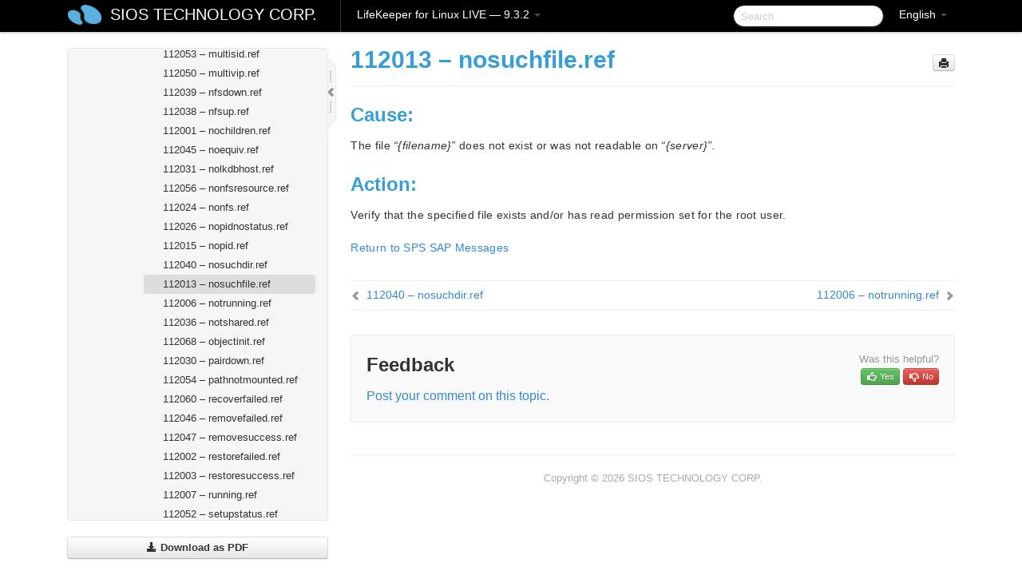

--- FILE ---
content_type: text/html; charset=UTF-8
request_url: https://docs.us.sios.com/spslinux/9.3.2/en/topic/112013-nosuchfile-ref
body_size: 310907
content:
    <!DOCTYPE html>
          <html lang="en">
          <head>
        <meta charset="utf-8">
        <title>112013 &#8211; nosuchfile.ref - LifeKeeper for Linux LIVE - 9.3.2</title>
        <meta http-equiv="Content-Type" content="text/html; charset=UTF-8">
        <meta content="width=device-width, initial-scale=1.0" name="viewport">
        <meta name="keywords" content="">
        <meta name="description" content="Cause: The file “{filename}” does not exist or was not readable on “{server}”. Action: Verify that the specified file exists and/or has read permission...">
        <meta name="baseUrl" content="https://www.manula.com/">
        
        <link rel="preconnect" href="https://static.manula.com/" crossorigin>
        <link rel="dns-prefetch" href="https://static.manula.com/">
        
            <link rel="preconnect" href="https://cdn.manula.com/" crossorigin>
    <link rel="dns-prefetch" href="https://cdn.manula.com/">
      <meta property="og:type" content="website">
      <meta property="og:site_name" content="SIOS TECHNOLOGY CORP.">
      <link rel="canonical" href="https://docs.us.sios.com/spslinux/9.3.2/en/topic/112013-nosuchfile-ref">
      
      <meta name="topic-selected" content="409150" data-slug="112013-nosuchfile-ref">
        <!-- OpenGraph -->
        <meta property="og:title" content="112013 &#8211; nosuchfile.ref - LifeKeeper for Linux LIVE - 9.3.2">
        
                  <meta property="og:image" content="https://manula.r.sizr.io/logo-side/user/1870/img/logo-sios-v-a.png">
                
        <meta property="og:description" content="Cause: The file “{filename}” does not exist or was not readable on “{server}”. Action: Verify that the specified file exists and/or has read permission...">
        <meta property="og:url" content="https://docs.us.sios.com/spslinux/9.3.2/en/topic/112013-nosuchfile-ref">
        
        <!-- Twitter Card -->
        <meta name="twitter:card" content="summary" />
        <meta name="twitter:site" content="@ManulaSoftware" />
        <meta name="xhrTopicEndpoint" content="https://docs.us.sios.com/spslinux/9.3.2/en/xhr-topic">
              <link type="image/x-icon" href="https://cdn.manula.com/user/1870/img/logo-sios-v-lg.png?v=20220118213747" rel="shortcut icon">
      <link rel="apple-touch-icon" href="https://cdn.manula.com/user/1870/img/logo-sios-v-lg.png?v=20220118213747">
            <link rel="stylesheet" href="https://static.manula.com/css/bootstrap-2.0.3.min.css" type="text/css">
    <link rel="stylesheet" href="https://static.manula.com/css/bootstrap-responsive-2.0.3.min.css" type="text/css">
    <link rel="stylesheet" href="https://static.manula.com/css/tippy-theme.6.3.1.light.css" type="text/css">
    <link rel="stylesheet" href="https://static.manula.com/css/screen.css?v=20240402" type="text/css">
    <link rel="stylesheet" href="https://static.manula.com/css/jquery.fancybox-2.1.7.min.css" type="text/css">
    <link rel="stylesheet" href="https://static.manula.com/css/print.css?v=20240402" type="text/css" media="print">

        <style type="text/css">
      .content-wrapper {
        max-width: 1024px;
      }

      pre, code {
        word-break: break-all;
        word-wrap: break-word;
        white-space: pre;
        white-space: pre-wrap;
      }
      pre, code {
        prince-text-replace: '&' '&\200B'
      }

      
              #topic-header h1 {
          color: #369dd8;
          font-family:Helvetica, Arial, IPAPGothic, sans-serif;
        }
      
      #topic-body, #topic-body p, #topic-body li {
        font-size: 14px;
        font-family: Helvetica, Arial, IPAPGothic, sans-serif;
        color: #333333;
        line-height: 1.5em;
      }

      #topic-body h1, #topic-body .h1 {
        font-size: 30px;
        font-family: Helvetica, Arial, IPAPGothic, sans-serif;
        color: #369dd8;
      }
      #topic-body h2, #topic-body .h2 {
        font-size: 24px;
        font-family: Helvetica, Arial, IPAPGothic, sans-serif;
        color: #369dd8;
      }
      #topic-body h3, #topic-body .h3 {
        font-size: 18px;
        font-family: Helvetica, Arial, IPAPGothic, sans-serif;
        color: #369dd8;
      }
      #topic-body h4, #topic-body .h4 {
        font-size: 14px;
        font-family: Helvetica, Arial, IPAPGothic, sans-serif;
        color: #369dd8;
      }
      #topic-body h5, #topic-body .h5 {
        font-size: 14px;
        font-family: Helvetica, Arial, IPAPGothic, sans-serif;
        color: #369dd8;
      }

      #topic-body h6, #topic-body .h6 {
        font-size: 14px;
        font-family: Helvetica, Arial, IPAPGothic, sans-serif;
        color: #369dd8;
      }

      #topic-body h7, #topic-body .h7 {
        font-size: 14px;
        font-family: Helvetica, Arial, IPAPGothic, sans-serif;
        color: #369dd8;
      }


      #topic-body a {
        color: #3287db;
      }
      #topic-body a:hover {
        color: #1065b9;
      }
      
      
      #topic-body sup a {text-decoration: none;}
      
      .search-result h3, .search-result h4 {color: ;}
      .search-result h4 a {color: #3287db;}

                        .navbar-inner {
            background-color: #000000;
            background-image: none;
          }
          .navbar .divider-vertical {
            background-color: #333333;
            border-right-color: #000000;
          }
              
        .navbar .brand, navbar .brand:hover,
        .navbar .nav > li > a, .navbar .nav > li > a:hover {
          color: #ffffff;
          text-shadow: 1px 1px #000000;
          font-family: Helvetica, Arial, IPAPGothic, sans-serif;
        }
        .navbar-search .search-query {
          border-color: #000000;
        }
        .navbar .btn-navbar {
          background-color: #47aee9;
          background-image: -moz-linear-gradient(top, #58bffa, #369dd8);
          background-image: -ms-linear-gradient(top, #58bffa, #369dd8);
          background-image: -webkit-gradient(linear, 0 0, 0 100%, from(#58bffa), to(#369dd8));
          background-image: -webkit-linear-gradient(top, #58bffa, #369dd8);
          background-image: -o-linear-gradient(top, #58bffa, #369dd8);
          background-image: linear-gradient(top, #58bffa, #369dd8);
          filter: progid:dximagetransform.microsoft.gradient(startColorstr='#58bffa', endColorstr='#369dd8', GradientType=0);
        }
        .navbar .btn-navbar:hover {
          background-color: #58bffa;
        }
        #manual-toc > li > a,
        #manual-toc-phone > li > a {
          color: #369dd8;
          font-family: Helvetica, Arial, IPAPGothic, sans-serif;
        }

        #manual-toc > li > ul a,
        #manual-toc-phone > li > ul a {
          color: #333333;
          font-family: Helvetica, Arial, IPAPGothic, sans-serif;
        }
        
        #content .topic-prev-next a,
        #comment-container a.btn-show-comment-form {
          color: #3287db;
        }
        #content .topic-prev-next a:hover,
        #comment-container a.btn-show-comment-form:hover {
          color: #1065b9;
        }
          </style>

    <!--[if IE 8]>
    	<link rel="stylesheet" href="https://static.manula.com/css/screen-ie8.css?v=20240402" type="text/css">
    <![endif]-->

    
          <link rel="stylesheet" href="https://cdn.manula.com/user/1870/1551900827_styles.css?v=20220617174831" type="text/css">
    
    
        
                  <!-- Google Analytics -->
  		  		  <script>
  		        (function(i,s,o,g,r,a,m){i['GoogleAnalyticsObject']=r;i[r]=i[r]||function(){
        (i[r].q=i[r].q||[]).push(arguments)},i[r].l=1*new Date();a=s.createElement(o),
        m=s.getElementsByTagName(o)[0];a.async=1;a.src=g;m.parentNode.insertBefore(a,m)
        })(window,document,'script','https://www.google-analytics.com/analytics.js','ga');
        
                  ga('create', 'UA-37389943-2', 'auto');
          ga('send', 'pageview', {
            'anonymizeIp': true
          });
                
                  ga('create', 'UA-23814819-4', 'auto', 'manulaCustomer');
          ga('manulaCustomer.send', 'pageview', {
            'anonymizeIp': true
          });
              </script>
      <!-- End Google Analytics -->
                      <!-- Google Tag Manager -->
  		  		  <script>
  		          (function(w,d,s,l,i){w[l]=w[l]||[];w[l].push({'gtm.start':
          new Date().getTime(),event:'gtm.js'});var f=d.getElementsByTagName(s)[0],
          j=d.createElement(s),dl=l!='dataLayer'?'&l='+l:'';j.async=true;j.src=
          'https://www.googletagmanager.com/gtm.js?id='+i+dl;f.parentNode.insertBefore(j,f);
          })(window,document,'script','dataLayer','GTM-MP3FRH');
      </script>
      <!-- End Google Tag Manager -->
          </head>
      <body class="media-screen manual topic topic-409150 xhr-topics">
            <div class="navbar navbar-fixed-top">
      <div class="navbar-inner">
        <div class="content-wrapper">
          <div class="container-fluid">

            <!-- company logo -->
                          <a href="https://docs.us.sios.com/spslinux"><img src="https://manula.r.sizr.io/logo-top/user/1870/img/symbol-sios-blue-lg.png" class="pull-left custom-nav-logo" alt=""></a>
                        <!-- end company logo -->

            <!-- start languages & login -->
            <ul id="manual-topic-language" class="nav pull-right">
                          <li class="dropdown"><a href="#" class="dropdown-toggle" data-toggle="dropdown">English <b class="caret"></b></a>
                <ul class="dropdown-menu">
                                                                                                                                          <li class="">
                                                  <!-- when on topic page: allow language switch to the same topic in the selected language -->
                          <a href="https://docs.us.sios.com/spslinux/9.3.2/ja/topic/112013-nosuchfile-ref" data-lang-url="https://docs.us.sios.com/spslinux/9.3.2/ja/topic/">Japanese</a>
                                              </li>
                                                      </ul>
              </li>
                                                      </ul>
            <!-- end languages -->
            <div>
            <!-- phone bar -->
            <div id="nav-phone-branding" class="clearfix">
              <a href="https://docs.us.sios.com/spslinux" class="brand brand-phone">SIOS TECHNOLOGY CORP.</a>
              <div class="btn-group pull-left">
                                  <a href="#" class="btn btn-inverse brand brand-phone brand-phone-sub dropdown-toggle" data-toggle="dropdown" style="margin: 0px; border: none; outline: none; box-shadow: none; background: none;">
                    LifeKeeper for Linux LIVE &mdash; 9.3.2                                          <span class="caret" style="margin-top: 7px;"></span>
                                      </a>
                                                  <ul class="dropdown-menu">
                                                                <li><a href="https://docs.us.sios.com/spslinux?l=en">10.0</a></li>
                                                                <li><a href="https://docs.us.sios.com/spslinux?v=9.9.1&l=en">9.9.1</a></li>
                                                                <li><a href="https://docs.us.sios.com/spslinux?v=9.9.0&l=en">9.9.0</a></li>
                                                                <li><a href="https://docs.us.sios.com/spslinux?v=9.8.1&l=en">9.8.1</a></li>
                                                                <li><a href="https://docs.us.sios.com/spslinux?v=9.8.0&l=en">9.8.0</a></li>
                                                                <li><a href="https://docs.us.sios.com/spslinux?v=9.7.0&l=en">9.7.0</a></li>
                                                                <li><a href="https://docs.us.sios.com/spslinux?v=9.6.2&l=en">9.6.2</a></li>
                                                                <li><a href="https://docs.us.sios.com/spslinux?v=9.6.1&l=en">9.6.1</a></li>
                                                                <li><a href="https://docs.us.sios.com/spslinux?v=9.6.0&l=en">9.6.0</a></li>
                                                                <li><a href="https://docs.us.sios.com/spslinux?v=9.5.2&l=en">9.5.2</a></li>
                                                                <li><a href="https://docs.us.sios.com/spslinux?v=9.5.1&l=en">9.5.1</a></li>
                                                                <li><a href="https://docs.us.sios.com/spslinux?v=9.5.0&l=en">9.5.0</a></li>
                                      </ul>
                              </div>
            </div>

            <div id="nav-phone-service" class="clearfix">
              <a class="btn btn-navbar toc-toggle" data-toggle="collapse" data-target=".nav-collapse" style="white-space:nowrap;">
                <span class="browse" style="padding-left:25px;">Table of Contents</span>
                <span class="icon-bar"></span>
                <span class="icon-bar"></span>
                <span class="icon-bar"></span>
              </a>
              <!-- copy desktop code for search-box to this place with js -->
            </div>
            <!-- end phone/tablet bar -->


            <!-- desktop/tablet bar -->
            <a class="brand brand-large" href="https://docs.us.sios.com/spslinux">
              SIOS TECHNOLOGY CORP.            </a>

            <ul class="nav main">
              <li class="divider-vertical"></li>
                              <li class="dropdown">
                                      <a href="#" class="dropdown-toggle" data-toggle="dropdown">
                      LifeKeeper for Linux LIVE &mdash; 9.3.2                      <b class="caret "></b>
                    </a>
                  
                                    <ul class="dropdown-menu">
                                                                <li><a href="https://docs.us.sios.com/spslinux?l=en">LifeKeeper for Linux LIVE &mdash; 10.0</a></li>
                                                                <li><a href="https://docs.us.sios.com/spslinux?v=9.9.1&l=en">LifeKeeper for Linux LIVE &mdash; 9.9.1</a></li>
                                                                <li><a href="https://docs.us.sios.com/spslinux?v=9.9.0&l=en">LifeKeeper for Linux LIVE &mdash; 9.9.0</a></li>
                                                                <li><a href="https://docs.us.sios.com/spslinux?v=9.8.1&l=en">LifeKeeper for Linux LIVE &mdash; 9.8.1</a></li>
                                                                <li><a href="https://docs.us.sios.com/spslinux?v=9.8.0&l=en">LifeKeeper for Linux LIVE &mdash; 9.8.0</a></li>
                                                                <li><a href="https://docs.us.sios.com/spslinux?v=9.7.0&l=en">LifeKeeper for Linux LIVE &mdash; 9.7.0</a></li>
                                                                <li><a href="https://docs.us.sios.com/spslinux?v=9.6.2&l=en">LifeKeeper for Linux LIVE &mdash; 9.6.2</a></li>
                                                                <li><a href="https://docs.us.sios.com/spslinux?v=9.6.1&l=en">LifeKeeper for Linux LIVE &mdash; 9.6.1</a></li>
                                                                <li><a href="https://docs.us.sios.com/spslinux?v=9.6.0&l=en">LifeKeeper for Linux LIVE &mdash; 9.6.0</a></li>
                                                                <li><a href="https://docs.us.sios.com/spslinux?v=9.5.2&l=en">LifeKeeper for Linux LIVE &mdash; 9.5.2</a></li>
                                                                <li><a href="https://docs.us.sios.com/spslinux?v=9.5.1&l=en">LifeKeeper for Linux LIVE &mdash; 9.5.1</a></li>
                                                                <li><a href="https://docs.us.sios.com/spslinux?v=9.5.0&l=en">LifeKeeper for Linux LIVE &mdash; 9.5.0</a></li>
                                      </ul>
                  
                </li>
                          </ul>


            <form method="get" id="manual-topic-search" class="navbar-search pull-right" action="https://docs.us.sios.com/spslinux/9.3.2/en/search">
              <input type="text" name="q" value="" class="search-query" placeholder="Search" title="Search">
            </form>
            <!-- end desktop bar -->
            </div>
          </div>
        </div>
      </div>
    </div>

    <div id="nav-phone" class="nav-collapse collapse">
    <div class="well">
      <!-- <h6 style="color: #999; margin-bottom:10px;">Table of Contents</h6> -->
      <!-- copy desktop code for toc to this place with js -->
    </div>
    </div>
      <div class="content-wrapper">
        <div class="container-fluid">
                      <div class="row-fluid">
              <div id="sidebar" class="span4">
                  	<!-- OUTER MENU TOGGLE -->
    <div class="box x-box-set-width box-gn-icon-menu-outer">
  		<a class="alert gn-icon-menu-outer x-toggle-toc-menu" style="display:none;" title=""><img src="https://static.manula.com/img/vgrabber.png" alt="Grab" /><i class="icon-chevron-right"></i><img src="https://static.manula.com/img/vgrabber.png" alt="Grab"/></a>
  	</div>
  	<!-- END OUTER MENU TOGGLE -->
    
    <div class="box box-toc" style="">
  		<!-- INNER MENU TOGGLE -->
  		<a class="gn-icon-menu-inner x-toggle-toc-menu" title="">
  			<span class="arrow-2-3"><img src="https://static.manula.com/img/vgrabber.png" alt="Grab"/><i class="icon-chevron-left"></i><img src="https://static.manula.com/img/vgrabber.png" alt="Grab"/></span>
  		</a>
  		<!-- INNER MENU TOGGLE -->

      <div class="well sidebar-nav">
        <a href="https://docs.us.sios.com/spslinux?v=9.3.2&l=en" class="sidebar-logo"><img src="https://manula.r.sizr.io/logo-side/user/1870/img/logo-sios-v-a.png" alt=""></a><ul id="manual-toc" class="toc toc-expandable x-delay-visibility" data-state-id="19249" data-toc-depth-max="1"><li class="divider"></li>
<li class="nav-header" data-product-topic-id="460831" data-topic-id="408444" data-topic-name="sios-protection-suite-for-linux"><a href="https://docs.us.sios.com/spslinux/9.3.2/en/topic/sios-protection-suite-for-linux">SIOS Protection Suite for Linux</a></li><li class="divider"></li>
<li class="nav-header nav-header-sub" data-product-topic-id="460832" data-topic-id="408445" data-topic-name="sios-protection-suite-for-linux-release-notes"><a href="https://docs.us.sios.com/spslinux/9.3.2/en/topic/sios-protection-suite-for-linux-release-notes">SIOS Protection Suite for Linux Release Notes</a><ul class="toc-display-460832" data-parent-product-topic-id="460832" data-toc-depth="1"></ul></li><li class="divider"></li>
<li class="nav-header nav-header-sub" data-product-topic-id="460835" data-topic-id="408448" data-topic-name="sios-protection-suite-for-linux-installation-guide"><a href="https://docs.us.sios.com/spslinux/9.3.2/en/topic/sios-protection-suite-for-linux-installation-guide"><i class="icon-chevron-down x-show" data-icon-init="icon-chevron-down" data-icon="icon-chevron-right"></i>SIOS Protection Suite for Linux Installation Guide</a><ul class="toc-display-460835" data-parent-product-topic-id="460835" data-toc-depth="1">
<li class="" data-product-topic-id="460836" data-topic-id="408449" data-topic-name="software-packaging"><a href="https://docs.us.sios.com/spslinux/9.3.2/en/topic/software-packaging">Software Packaging</a></li>
<li class="nav-header-sub" data-product-topic-id="460837" data-topic-id="408450" data-topic-name="planning-your-sps-environment"><a href="https://docs.us.sios.com/spslinux/9.3.2/en/topic/planning-your-sps-environment"><i class="icon-chevron-down x-show" data-icon-init="icon-chevron-down" data-icon="icon-chevron-right"></i>Planning Your SPS Environment</a><ul class="toc-display-460837" data-parent-product-topic-id="460837" data-toc-depth="2">
<li class="" data-product-topic-id="460838" data-topic-id="408451" data-topic-name="mapping-server-configurations"><a href="https://docs.us.sios.com/spslinux/9.3.2/en/topic/mapping-server-configurations">Mapping Server Configurations</a></li>
<li class="" data-product-topic-id="460839" data-topic-id="408452" data-topic-name="storage-and-adapter-requirements"><a href="https://docs.us.sios.com/spslinux/9.3.2/en/topic/storage-and-adapter-requirements">Storage and Adapter Requirements</a></li>
<li class="" data-product-topic-id="460840" data-topic-id="408453" data-topic-name="storage-and-adapter-options"><a href="https://docs.us.sios.com/spslinux/9.3.2/en/topic/storage-and-adapter-options">Storage and Adapter Options</a></li></ul></li>
<li class="nav-header-sub" data-product-topic-id="460841" data-topic-id="408454" data-topic-name="setting-up-your-sps-environment"><a href="https://docs.us.sios.com/spslinux/9.3.2/en/topic/setting-up-your-sps-environment"><i class="icon-chevron-down x-show" data-icon-init="icon-chevron-down" data-icon="icon-chevron-right"></i>Setting Up Your SPS Environment</a><ul class="toc-display-460841" data-parent-product-topic-id="460841" data-toc-depth="3">
<li class="" data-product-topic-id="460842" data-topic-id="408455" data-topic-name="installing-the-linux-os-and-associated-communication-packages"><a href="https://docs.us.sios.com/spslinux/9.3.2/en/topic/installing-the-linux-os-and-associated-communication-packages">Installing the Linux OS and Associated Communication Packages</a></li>
<li class="" data-product-topic-id="460843" data-topic-id="408456" data-topic-name="linux-dependencies"><a href="https://docs.us.sios.com/spslinux/9.3.2/en/topic/linux-dependencies">Linux Dependencies</a></li>
<li class="" data-product-topic-id="460844" data-topic-id="408457" data-topic-name="connecting-servers-and-shared-storage"><a href="https://docs.us.sios.com/spslinux/9.3.2/en/topic/connecting-servers-and-shared-storage">Connecting Servers and Shared Storage</a></li>
<li class="" data-product-topic-id="460845" data-topic-id="408458" data-topic-name="configuring-shared-storage"><a href="https://docs.us.sios.com/spslinux/9.3.2/en/topic/configuring-shared-storage">Configuring Shared Storage</a></li>
<li class="" data-product-topic-id="460846" data-topic-id="408459" data-topic-name="verfying-network-configuration"><a href="https://docs.us.sios.com/spslinux/9.3.2/en/topic/verfying-network-configuration">Verfying Network Configuration</a></li>
<li class="" data-product-topic-id="460847" data-topic-id="408460" data-topic-name="creating-switchable-ip-address"><a href="https://docs.us.sios.com/spslinux/9.3.2/en/topic/creating-switchable-ip-address">Creating Switchable IP Address</a></li>
<li class="" data-product-topic-id="460848" data-topic-id="408461" data-topic-name="installing-and-setting-up-database-applications"><a href="https://docs.us.sios.com/spslinux/9.3.2/en/topic/installing-and-setting-up-database-applications">Installing and Setting Up Database Applications</a></li>
<li class="" data-product-topic-id="460849" data-topic-id="408462" data-topic-name="configuring-gui-users"><a href="https://docs.us.sios.com/spslinux/9.3.2/en/topic/configuring-gui-users">Configuring GUI Users</a></li></ul></li>
<li class="" data-product-topic-id="460850" data-topic-id="408463" data-topic-name="installing-the-software"><a href="https://docs.us.sios.com/spslinux/9.3.2/en/topic/installing-the-software">Installing the Software</a></li>
<li class="" data-product-topic-id="460851" data-topic-id="408464" data-topic-name="how-to-use-setup-scripts"><a href="https://docs.us.sios.com/spslinux/9.3.2/en/topic/how-to-use-setup-scripts">How to Use Setup Scripts</a></li>
<li class="nav-header-sub" data-product-topic-id="460852" data-topic-id="408465" data-topic-name="licensing"><a href="https://docs.us.sios.com/spslinux/9.3.2/en/topic/licensing"><i class="icon-chevron-down x-show" data-icon-init="icon-chevron-down" data-icon="icon-chevron-right"></i>Licensing</a><ul class="toc-display-460852" data-parent-product-topic-id="460852" data-toc-depth="4">
<li class="" data-product-topic-id="460853" data-topic-id="408466" data-topic-name="obtaining-an-internet-host-id"><a href="https://docs.us.sios.com/spslinux/9.3.2/en/topic/obtaining-an-internet-host-id">Obtaining an Internet HOST ID</a></li></ul></li>
<li class="" data-product-topic-id="460854" data-topic-id="408467" data-topic-name="verfying-the-sps-installation"><a href="https://docs.us.sios.com/spslinux/9.3.2/en/topic/verfying-the-sps-installation">Verfying the SPS Installation</a></li>
<li class="" data-product-topic-id="460855" data-topic-id="408468" data-topic-name="upgrading-sps"><a href="https://docs.us.sios.com/spslinux/9.3.2/en/topic/upgrading-sps">Upgrading SPS</a></li></ul></li><li class="divider"></li>
<li class="nav-header nav-header-sub" data-product-topic-id="460856" data-topic-id="408469" data-topic-name="sios-protection-suite-for-linux-technical-documentation"><a href="https://docs.us.sios.com/spslinux/9.3.2/en/topic/sios-protection-suite-for-linux-technical-documentation"><i class="icon-chevron-down x-show" data-icon-init="icon-chevron-down" data-icon="icon-chevron-right"></i>SIOS Protection Suite for Linux Technical Documentation</a><ul class="toc-display-460856" data-parent-product-topic-id="460856" data-toc-depth="1">
<li class="" data-product-topic-id="460857" data-topic-id="408470" data-topic-name="introduction"><a href="https://docs.us.sios.com/spslinux/9.3.2/en/topic/introduction">Introduction</a></li>
<li class="" data-product-topic-id="460858" data-topic-id="408471" data-topic-name="documentation-and-training"><a href="https://docs.us.sios.com/spslinux/9.3.2/en/topic/documentation-and-training">Documentation and Training</a></li>
<li class="nav-header-sub" data-product-topic-id="460859" data-topic-id="408472" data-topic-name="lifekeeper"><a href="https://docs.us.sios.com/spslinux/9.3.2/en/topic/lifekeeper"><i class="icon-chevron-down x-show" data-icon-init="icon-chevron-down" data-icon="icon-chevron-right"></i>LifeKeeper</a><ul class="toc-display-460859" data-parent-product-topic-id="460859" data-toc-depth="2">
<li class="nav-header-sub" data-product-topic-id="460860" data-topic-id="408473" data-topic-name="sios-lifekeeper-for-linux-introduction"><a href="https://docs.us.sios.com/spslinux/9.3.2/en/topic/sios-lifekeeper-for-linux-introduction"><i class="icon-chevron-down x-show" data-icon-init="icon-chevron-down" data-icon="icon-chevron-right"></i>SIOS LifeKeeper for Linux Introduction</a><ul class="toc-display-460860" data-parent-product-topic-id="460860" data-toc-depth="3">
<li class="" data-product-topic-id="460861" data-topic-id="408474" data-topic-name="protected-resources"><a href="https://docs.us.sios.com/spslinux/9.3.2/en/topic/protected-resources">Protected Resources</a></li>
<li class="" data-product-topic-id="460862" data-topic-id="408475" data-topic-name="lifekeeper-core"><a href="https://docs.us.sios.com/spslinux/9.3.2/en/topic/lifekeeper-core">LifeKeeper Core</a></li>
<li class="nav-header-sub" data-product-topic-id="460863" data-topic-id="408476" data-topic-name="configuration-concepts"><a href="https://docs.us.sios.com/spslinux/9.3.2/en/topic/configuration-concepts"><i class="icon-chevron-down x-show" data-icon-init="icon-chevron-down" data-icon="icon-chevron-right"></i>Configuration Concepts</a><ul class="toc-display-460863" data-parent-product-topic-id="460863" data-toc-depth="4">
<li class="" data-product-topic-id="460864" data-topic-id="408477" data-topic-name="common-hardware-components"><a href="https://docs.us.sios.com/spslinux/9.3.2/en/topic/common-hardware-components">Common Hardware Components</a></li>
<li class="" data-product-topic-id="460865" data-topic-id="408478" data-topic-name="system-grouping-arrangements"><a href="https://docs.us.sios.com/spslinux/9.3.2/en/topic/system-grouping-arrangements">System Grouping Arrangements</a></li>
<li class="" data-product-topic-id="460866" data-topic-id="408479" data-topic-name="active-active-grouping"><a href="https://docs.us.sios.com/spslinux/9.3.2/en/topic/active-active-grouping">Active &#8211; Active Grouping</a></li>
<li class="" data-product-topic-id="460867" data-topic-id="408480" data-topic-name="active-standby-grouping"><a href="https://docs.us.sios.com/spslinux/9.3.2/en/topic/active-standby-grouping">Active &#8211; Standby Grouping</a></li>
<li class="" data-product-topic-id="460868" data-topic-id="408481" data-topic-name="intelligent-versus-automatic-switchback"><a href="https://docs.us.sios.com/spslinux/9.3.2/en/topic/intelligent-versus-automatic-switchback">Intelligent Versus Automatic Switchback</a></li>
<li class="" data-product-topic-id="460869" data-topic-id="408482" data-topic-name="logging-with-syslog"><a href="https://docs.us.sios.com/spslinux/9.3.2/en/topic/logging-with-syslog">Logging With syslog</a></li>
<li class="nav-header-sub" data-product-topic-id="460870" data-topic-id="408483" data-topic-name="resource-hierarchies"><a href="https://docs.us.sios.com/spslinux/9.3.2/en/topic/resource-hierarchies"><i class="icon-chevron-down x-show" data-icon-init="icon-chevron-down" data-icon="icon-chevron-right"></i>Resource Hierarchies</a><ul class="toc-display-460870" data-parent-product-topic-id="460870" data-toc-depth="5">
<li class="" data-product-topic-id="460871" data-topic-id="408484" data-topic-name="resource-types"><a href="https://docs.us.sios.com/spslinux/9.3.2/en/topic/resource-types">Resource Types</a></li>
<li class="" data-product-topic-id="460872" data-topic-id="408485" data-topic-name="resource-states"><a href="https://docs.us.sios.com/spslinux/9.3.2/en/topic/resource-states">Resource States</a></li>
<li class="" data-product-topic-id="460873" data-topic-id="408486" data-topic-name="hierarchy-relationships"><a href="https://docs.us.sios.com/spslinux/9.3.2/en/topic/hierarchy-relationships">Hierarchy Relationships</a></li>
<li class="" data-product-topic-id="460874" data-topic-id="408487" data-topic-name="shared-equivalencies"><a href="https://docs.us.sios.com/spslinux/9.3.2/en/topic/shared-equivalencies">Shared Equivalencies</a></li>
<li class="" data-product-topic-id="460875" data-topic-id="408488" data-topic-name="resource-hierarchy-information"><a href="https://docs.us.sios.com/spslinux/9.3.2/en/topic/resource-hierarchy-information">Resource Hierarchy Information</a></li>
<li class="" data-product-topic-id="460876" data-topic-id="408489" data-topic-name="resource-hierarchy-exanple"><a href="https://docs.us.sios.com/spslinux/9.3.2/en/topic/resource-hierarchy-exanple">Resource Hierarchy Example</a></li>
<li class="" data-product-topic-id="460877" data-topic-id="408490" data-topic-name="detailed-status-display"><a href="https://docs.us.sios.com/spslinux/9.3.2/en/topic/detailed-status-display">Detailed Status Display</a></li>
<li class="" data-product-topic-id="460878" data-topic-id="408491" data-topic-name="short-status-display"><a href="https://docs.us.sios.com/spslinux/9.3.2/en/topic/short-status-display">Short Status Display</a></li></ul></li></ul></li>
<li class="nav-header-sub" data-product-topic-id="460879" data-topic-id="408492" data-topic-name="fault-detection-and-recovery-scenarios"><a href="https://docs.us.sios.com/spslinux/9.3.2/en/topic/fault-detection-and-recovery-scenarios"><i class="icon-chevron-down x-show" data-icon-init="icon-chevron-down" data-icon="icon-chevron-right"></i>Fault Detection and Recovery Scenarios</a><ul class="toc-display-460879" data-parent-product-topic-id="460879" data-toc-depth="6">
<li class="" data-product-topic-id="460880" data-topic-id="408493" data-topic-name="ip-local-recovery"><a href="https://docs.us.sios.com/spslinux/9.3.2/en/topic/ip-local-recovery">IP Local Recovery</a></li>
<li class="" data-product-topic-id="460881" data-topic-id="408494" data-topic-name="resource-error-recovery-scenario"><a href="https://docs.us.sios.com/spslinux/9.3.2/en/topic/resource-error-recovery-scenario">Resource Error Recovery Scenario</a></li>
<li class="" data-product-topic-id="460882" data-topic-id="408495" data-topic-name="server-failure-recovery-scenario"><a href="https://docs.us.sios.com/spslinux/9.3.2/en/topic/server-failure-recovery-scenario">Server Failure Recovery Scenario</a></li></ul></li></ul></li>
<li class="nav-header-sub" data-product-topic-id="460883" data-topic-id="408496" data-topic-name="installation-and-configuration"><a href="https://docs.us.sios.com/spslinux/9.3.2/en/topic/installation-and-configuration"><i class="icon-chevron-down x-show" data-icon-init="icon-chevron-down" data-icon="icon-chevron-right"></i>Installation and Configuration</a><ul class="toc-display-460883" data-parent-product-topic-id="460883" data-toc-depth="7">
<li class="nav-header-sub" data-product-topic-id="460884" data-topic-id="408497" data-topic-name="sps-configuration-steps"><a href="https://docs.us.sios.com/spslinux/9.3.2/en/topic/sps-configuration-steps"><i class="icon-chevron-down x-show" data-icon-init="icon-chevron-down" data-icon="icon-chevron-right"></i>SPS Configuration Steps</a><ul class="toc-display-460884" data-parent-product-topic-id="460884" data-toc-depth="8">
<li class="" data-product-topic-id="460885" data-topic-id="408498" data-topic-name="set-up-tty-connections"><a href="https://docs.us.sios.com/spslinux/9.3.2/en/topic/set-up-tty-connections">Set Up TTY Connections</a></li></ul></li>
<li class="nav-header-sub" data-product-topic-id="460886" data-topic-id="408499" data-topic-name="lifekeeper-event-forwarding-via-snmp"><a href="https://docs.us.sios.com/spslinux/9.3.2/en/topic/lifekeeper-event-forwarding-via-snmp"><i class="icon-chevron-down x-show" data-icon-init="icon-chevron-down" data-icon="icon-chevron-right"></i>LifeKeeper Event Forwarding via SNMP</a><ul class="toc-display-460886" data-parent-product-topic-id="460886" data-toc-depth="9">
<li class="" data-product-topic-id="460887" data-topic-id="408500" data-topic-name="overview-of-lifekeeper-event-forwarding-via-snmp"><a href="https://docs.us.sios.com/spslinux/9.3.2/en/topic/overview-of-lifekeeper-event-forwarding-via-snmp">Overview of LifeKeeper Event Forwarding via SNMP</a></li>
<li class="" data-product-topic-id="460888" data-topic-id="408501" data-topic-name="configuring-lifekeeper-event-forwarding"><a href="https://docs.us.sios.com/spslinux/9.3.2/en/topic/configuring-lifekeeper-event-forwarding">Configuring LifeKeeper Event Forwarding</a></li>
<li class="" data-product-topic-id="460889" data-topic-id="408502" data-topic-name="snmp-troubleshooting"><a href="https://docs.us.sios.com/spslinux/9.3.2/en/topic/snmp-troubleshooting">SNMP Troubleshooting</a></li></ul></li>
<li class="nav-header-sub" data-product-topic-id="460890" data-topic-id="408503" data-topic-name="lifekeeper-event-email-notification"><a href="https://docs.us.sios.com/spslinux/9.3.2/en/topic/lifekeeper-event-email-notification"><i class="icon-chevron-down x-show" data-icon-init="icon-chevron-down" data-icon="icon-chevron-right"></i>LifeKeeper Event Email Notification</a><ul class="toc-display-460890" data-parent-product-topic-id="460890" data-toc-depth="10">
<li class="" data-product-topic-id="460891" data-topic-id="408504" data-topic-name="overview-of-lifekeeper-event-email-notification"><a href="https://docs.us.sios.com/spslinux/9.3.2/en/topic/overview-of-lifekeeper-event-email-notification">Overview of LifeKeeper Event Email Notification</a></li>
<li class="" data-product-topic-id="460892" data-topic-id="408505" data-topic-name="configuring-lifekeeper-event-email-notification"><a href="https://docs.us.sios.com/spslinux/9.3.2/en/topic/configuring-lifekeeper-event-email-notification">Configuring LifeKeeper Event Email Notification</a></li>
<li class="" data-product-topic-id="460893" data-topic-id="408506" data-topic-name="email-notification-troubleshooting"><a href="https://docs.us.sios.com/spslinux/9.3.2/en/topic/email-notification-troubleshooting">Email Notification Troubleshooting</a></li></ul></li>
<li class="nav-header-sub" data-product-topic-id="460894" data-topic-id="408507" data-topic-name="optional-configuration-tasks"><a href="https://docs.us.sios.com/spslinux/9.3.2/en/topic/optional-configuration-tasks"><i class="icon-chevron-down x-show" data-icon-init="icon-chevron-down" data-icon="icon-chevron-right"></i>Optional Configuration Tasks</a><ul class="toc-display-460894" data-parent-product-topic-id="460894" data-toc-depth="11">
<li class="" data-product-topic-id="460895" data-topic-id="408508" data-topic-name="confirm-failover-and-block-resource-failover-settings"><a href="https://docs.us.sios.com/spslinux/9.3.2/en/topic/confirm-failover-and-block-resource-failover-settings">Confirm Failover and Block Resource Failover Settings</a></li>
<li class="" data-product-topic-id="460896" data-topic-id="408509" data-topic-name="setting-server-shutdown-strategy"><a href="https://docs.us.sios.com/spslinux/9.3.2/en/topic/setting-server-shutdown-strategy">Setting Server Shutdown Strategy</a></li>
<li class="" data-product-topic-id="460897" data-topic-id="408510" data-topic-name="tuning-the-lifekeeper-heartbeat"><a href="https://docs.us.sios.com/spslinux/9.3.2/en/topic/tuning-the-lifekeeper-heartbeat">Tuning the LifeKeeper Heartbeat</a></li>
<li class="" data-product-topic-id="460898" data-topic-id="408511" data-topic-name="using-custom-certificates-with-the-sps-api"><a href="https://docs.us.sios.com/spslinux/9.3.2/en/topic/using-custom-certificates-with-the-sps-api">Using Custom Certificates with the SPS API</a></li></ul></li>
<li class="" data-product-topic-id="460899" data-topic-id="408512" data-topic-name="linux-configuration"><a href="https://docs.us.sios.com/spslinux/9.3.2/en/topic/linux-configuration">Linux Configuration</a></li>
<li class="" data-product-topic-id="460900" data-topic-id="408513" data-topic-name="data-replication-configuration"><a href="https://docs.us.sios.com/spslinux/9.3.2/en/topic/data-replication-configuration">Data Replication Configuration</a></li>
<li class="" data-product-topic-id="460901" data-topic-id="408514" data-topic-name="network-configuration"><a href="https://docs.us.sios.com/spslinux/9.3.2/en/topic/network-configuration">Network Configuration</a></li>
<li class="" data-product-topic-id="460902" data-topic-id="408515" data-topic-name="application-configuration"><a href="https://docs.us.sios.com/spslinux/9.3.2/en/topic/application-configuration">Application Configuration</a></li>
<li class="" data-product-topic-id="460903" data-topic-id="408516" data-topic-name="storage-and-adapter-configuration"><a href="https://docs.us.sios.com/spslinux/9.3.2/en/topic/storage-and-adapter-configuration">Storage and Adapter Configuration</a></li>
<li class="nav-header-sub" data-product-topic-id="460904" data-topic-id="408517" data-topic-name="lifekeeper-i-o-fencing-introduction"><a href="https://docs.us.sios.com/spslinux/9.3.2/en/topic/lifekeeper-i-o-fencing-introduction"><i class="icon-chevron-down x-show" data-icon-init="icon-chevron-down" data-icon="icon-chevron-right"></i>LifeKeeper I/O Fencing Introduction</a><ul class="toc-display-460904" data-parent-product-topic-id="460904" data-toc-depth="12">
<li class="nav-header-sub" data-product-topic-id="532075" data-topic-id="470387" data-topic-name="i-o-fencing-mechanisms"><a href="https://docs.us.sios.com/spslinux/9.3.2/en/topic/i-o-fencing-mechanisms"><i class="icon-chevron-down x-show" data-icon-init="icon-chevron-down" data-icon="icon-chevron-right"></i>I/O Fencing Mechanisms</a><ul class="toc-display-532075" data-parent-product-topic-id="532075" data-toc-depth="13">
<li class="" data-product-topic-id="532076" data-topic-id="470388" data-topic-name="available-i-o-fencing-mechanisms-physical-servers"><a href="https://docs.us.sios.com/spslinux/9.3.2/en/topic/available-i-o-fencing-mechanisms-physical-servers">Available I/O Fencing Mechanisms (Physical Servers)</a></li>
<li class="" data-product-topic-id="532077" data-topic-id="470389" data-topic-name="available-i-o-fencing-mechanisms-virtual-machines-in-vmware"><a href="https://docs.us.sios.com/spslinux/9.3.2/en/topic/available-i-o-fencing-mechanisms-virtual-machines-in-vmware">Available I/O Fencing Mechanisms (Virtual Machines in VMware)</a></li></ul></li>
<li class="" data-product-topic-id="460905" data-topic-id="408518" data-topic-name="scsi-reservations"><a href="https://docs.us.sios.com/spslinux/9.3.2/en/topic/scsi-reservations">SCSI Reservations</a></li>
<li class="nav-header-sub" data-product-topic-id="460906" data-topic-id="408519" data-topic-name="disabling-reservations"><a href="https://docs.us.sios.com/spslinux/9.3.2/en/topic/disabling-reservations"><i class="icon-chevron-down x-show" data-icon-init="icon-chevron-down" data-icon="icon-chevron-right"></i>Disabling Reservations</a><ul class="toc-display-460906" data-parent-product-topic-id="460906" data-toc-depth="14">
<li class="" data-product-topic-id="460907" data-topic-id="408520" data-topic-name="i-o-fencing-chart"><a href="https://docs.us.sios.com/spslinux/9.3.2/en/topic/i-o-fencing-chart">I/O Fencing Chart</a></li></ul></li>
<li class="nav-header-sub" data-product-topic-id="460908" data-topic-id="408521" data-topic-name="quorum-witness"><a href="https://docs.us.sios.com/spslinux/9.3.2/en/topic/quorum-witness"><i class="icon-chevron-down x-show" data-icon-init="icon-chevron-down" data-icon="icon-chevron-right"></i>Quorum/Witness</a><ul class="toc-display-460908" data-parent-product-topic-id="460908" data-toc-depth="15">
<li class="" data-product-topic-id="460909" data-topic-id="408522" data-topic-name="majority-mode"><a href="https://docs.us.sios.com/spslinux/9.3.2/en/topic/majority-mode">Majority Mode</a></li>
<li class="" data-product-topic-id="460910" data-topic-id="408523" data-topic-name="tcp-remote-mode"><a href="https://docs.us.sios.com/spslinux/9.3.2/en/topic/tcp-remote-mode">tcp_remote Mode</a></li>
<li class="" data-product-topic-id="460911" data-topic-id="408524" data-topic-name="storage-mode"><a href="https://docs.us.sios.com/spslinux/9.3.2/en/topic/storage-mode">Storage Mode</a></li></ul></li>
<li class="" data-product-topic-id="460912" data-topic-id="408525" data-topic-name="stonith"><a href="https://docs.us.sios.com/spslinux/9.3.2/en/topic/stonith">STONITH</a></li>
<li class="" data-product-topic-id="460913" data-topic-id="408526" data-topic-name="watchdog"><a href="https://docs.us.sios.com/spslinux/9.3.2/en/topic/watchdog">Watchdog</a></li></ul></li>
<li class="" data-product-topic-id="460914" data-topic-id="408527" data-topic-name="resource-policy-management"><a href="https://docs.us.sios.com/spslinux/9.3.2/en/topic/resource-policy-management">Resource Policy Management</a></li>
<li class="" data-product-topic-id="460915" data-topic-id="408528" data-topic-name="configuring-credentials"><a href="https://docs.us.sios.com/spslinux/9.3.2/en/topic/configuring-credentials">Configuring Credentials</a></li>
<li class="nav-header-sub" data-product-topic-id="532454" data-topic-id="470762" data-topic-name="standby-node-health-check"><a href="https://docs.us.sios.com/spslinux/9.3.2/en/topic/standby-node-health-check"><i class="icon-chevron-down x-show" data-icon-init="icon-chevron-down" data-icon="icon-chevron-right"></i>Standby Node Health Check</a><ul class="toc-display-532454" data-parent-product-topic-id="532454" data-toc-depth="16">
<li class="" data-product-topic-id="532455" data-topic-id="470763" data-topic-name="node-monitoring"><a href="https://docs.us.sios.com/spslinux/9.3.2/en/topic/node-monitoring">Node Monitoring</a></li>
<li class="" data-product-topic-id="532456" data-topic-id="470764" data-topic-name="osu-resource-monitoring"><a href="https://docs.us.sios.com/spslinux/9.3.2/en/topic/osu-resource-monitoring">OSU Resource Monitoring</a></li></ul></li></ul></li>
<li class="nav-header-sub" data-product-topic-id="460916" data-topic-id="408529" data-topic-name="lifekeeper-administration-overview"><a href="https://docs.us.sios.com/spslinux/9.3.2/en/topic/lifekeeper-administration-overview"><i class="icon-chevron-down x-show" data-icon-init="icon-chevron-down" data-icon="icon-chevron-right"></i>LifeKeeper Administration Overview</a><ul class="toc-display-460916" data-parent-product-topic-id="460916" data-toc-depth="17">
<li class="" data-product-topic-id="460917" data-topic-id="408530" data-topic-name="error-detection-and-notification"><a href="https://docs.us.sios.com/spslinux/9.3.2/en/topic/error-detection-and-notification">Error Detection and Notification</a></li>
<li class="" data-product-topic-id="460918" data-topic-id="408531" data-topic-name="n-way-recovery"><a href="https://docs.us.sios.com/spslinux/9.3.2/en/topic/n-way-recovery">N-Way Recovery</a></li>
<li class="nav-header-sub" data-product-topic-id="460919" data-topic-id="408532" data-topic-name="administrator-tasks"><a href="https://docs.us.sios.com/spslinux/9.3.2/en/topic/administrator-tasks"><i class="icon-chevron-down x-show" data-icon-init="icon-chevron-down" data-icon="icon-chevron-right"></i>Administrator Tasks</a><ul class="toc-display-460919" data-parent-product-topic-id="460919" data-toc-depth="18">
<li class="" data-product-topic-id="460920" data-topic-id="408533" data-topic-name="editing-server-properties"><a href="https://docs.us.sios.com/spslinux/9.3.2/en/topic/editing-server-properties">Editing Server Properties</a></li>
<li class="" data-product-topic-id="460921" data-topic-id="408534" data-topic-name="creating-a-communication-path"><a href="https://docs.us.sios.com/spslinux/9.3.2/en/topic/creating-a-communication-path">Creating a Communication Path</a></li>
<li class="" data-product-topic-id="460922" data-topic-id="408535" data-topic-name="deleting-a-communication-path"><a href="https://docs.us.sios.com/spslinux/9.3.2/en/topic/deleting-a-communication-path">Deleting a Communication Path</a></li>
<li class="" data-product-topic-id="460923" data-topic-id="408536" data-topic-name="server-properties-failover"><a href="https://docs.us.sios.com/spslinux/9.3.2/en/topic/server-properties-failover">Server Properties &#8211; Failover</a></li>
<li class="nav-header-sub" data-product-topic-id="460924" data-topic-id="408537" data-topic-name="creating-resource-hierarchies"><a href="https://docs.us.sios.com/spslinux/9.3.2/en/topic/creating-resource-hierarchies"><i class="icon-chevron-down x-show" data-icon-init="icon-chevron-down" data-icon="icon-chevron-right"></i>Creating Resource Hierarchies</a><ul class="toc-display-460924" data-parent-product-topic-id="460924" data-toc-depth="19">
<li class="" data-product-topic-id="460925" data-topic-id="408538" data-topic-name="creating-a-file-system-resource-hierarchy"><a href="https://docs.us.sios.com/spslinux/9.3.2/en/topic/creating-a-file-system-resource-hierarchy">Creating a File System Resource Hierarchy</a></li>
<li class="" data-product-topic-id="460926" data-topic-id="408539" data-topic-name="creating-a-generic-application-resource-hierarchy"><a href="https://docs.us.sios.com/spslinux/9.3.2/en/topic/creating-a-generic-application-resource-hierarchy">Creating a Generic Application Resource Hierarchy</a></li>
<li class="" data-product-topic-id="460927" data-topic-id="408540" data-topic-name="creating-a-raw-device-resource-hierarchy"><a href="https://docs.us.sios.com/spslinux/9.3.2/en/topic/creating-a-raw-device-resource-hierarchy">Creating a Raw Device Resource Hierarchy</a></li>
<li class="" data-product-topic-id="460928" data-topic-id="408541" data-topic-name="quick-service-protection-qsp-recovery-kit"><a href="https://docs.us.sios.com/spslinux/9.3.2/en/topic/quick-service-protection-qsp-recovery-kit">Quick Service Protection (QSP) Recovery Kit</a></li></ul></li>
<li class="" data-product-topic-id="460929" data-topic-id="408542" data-topic-name="editing-resource-properties"><a href="https://docs.us.sios.com/spslinux/9.3.2/en/topic/editing-resource-properties">Editing Resource Properties</a></li>
<li class="" data-product-topic-id="460930" data-topic-id="408543" data-topic-name="editing-resource-priorities"><a href="https://docs.us.sios.com/spslinux/9.3.2/en/topic/editing-resource-priorities">Editing Resource Priorities</a></li>
<li class="nav-header-sub" data-product-topic-id="460931" data-topic-id="408544" data-topic-name="extending-resource-hierarchies"><a href="https://docs.us.sios.com/spslinux/9.3.2/en/topic/extending-resource-hierarchies"><i class="icon-chevron-down x-show" data-icon-init="icon-chevron-down" data-icon="icon-chevron-right"></i>Extending Resource Hierarchies</a><ul class="toc-display-460931" data-parent-product-topic-id="460931" data-toc-depth="20">
<li class="" data-product-topic-id="460932" data-topic-id="408545" data-topic-name="extending-a-file-system-resource-hierarchy"><a href="https://docs.us.sios.com/spslinux/9.3.2/en/topic/extending-a-file-system-resource-hierarchy">Extending a File System Resource Hierarchy</a></li>
<li class="" data-product-topic-id="460933" data-topic-id="408546" data-topic-name="extending-a-generic-application-resource-hierarchy"><a href="https://docs.us.sios.com/spslinux/9.3.2/en/topic/extending-a-generic-application-resource-hierarchy">Extending a Generic Application Resource Hierarchy</a></li>
<li class="" data-product-topic-id="460934" data-topic-id="408547" data-topic-name="extening-a-raw-device-resource-hierarchy"><a href="https://docs.us.sios.com/spslinux/9.3.2/en/topic/extening-a-raw-device-resource-hierarchy">Extending a Raw Device Resource Hierarchy</a></li></ul></li>
<li class="" data-product-topic-id="460935" data-topic-id="408548" data-topic-name="unextending-a-hierarchy"><a href="https://docs.us.sios.com/spslinux/9.3.2/en/topic/unextending-a-hierarchy">Unextending a Hierarchy</a></li>
<li class="" data-product-topic-id="460936" data-topic-id="408549" data-topic-name="creating-a-resource-dependency"><a href="https://docs.us.sios.com/spslinux/9.3.2/en/topic/creating-a-resource-dependency">Creating a Resource Dependency</a></li>
<li class="" data-product-topic-id="460937" data-topic-id="408550" data-topic-name="deleting-a-resource-dependency"><a href="https://docs.us.sios.com/spslinux/9.3.2/en/topic/deleting-a-resource-dependency">Deleting a Resource Dependency</a></li>
<li class="" data-product-topic-id="460938" data-topic-id="408551" data-topic-name="deleting-a-hierarchy-from-all-servers"><a href="https://docs.us.sios.com/spslinux/9.3.2/en/topic/deleting-a-hierarchy-from-all-servers">Deleting a Hierarchy from All Servers</a></li></ul></li></ul></li>
<li class="nav-header-sub" data-product-topic-id="460939" data-topic-id="408552" data-topic-name="user-guide"><a href="https://docs.us.sios.com/spslinux/9.3.2/en/topic/user-guide"><i class="icon-chevron-down x-show" data-icon-init="icon-chevron-down" data-icon="icon-chevron-right"></i>User Guide</a><ul class="toc-display-460939" data-parent-product-topic-id="460939" data-toc-depth="21">
<li class="nav-header-sub" data-product-topic-id="460940" data-topic-id="408553" data-topic-name="using-lifekeeper-for-linux"><a href="https://docs.us.sios.com/spslinux/9.3.2/en/topic/using-lifekeeper-for-linux"><i class="icon-chevron-down x-show" data-icon-init="icon-chevron-down" data-icon="icon-chevron-right"></i>Using LifeKeeper for Linux</a><ul class="toc-display-460940" data-parent-product-topic-id="460940" data-toc-depth="22">
<li class="nav-header-sub" data-product-topic-id="460941" data-topic-id="408554" data-topic-name="gui"><a href="https://docs.us.sios.com/spslinux/9.3.2/en/topic/gui"><i class="icon-chevron-down x-show" data-icon-init="icon-chevron-down" data-icon="icon-chevron-right"></i>GUI</a><ul class="toc-display-460941" data-parent-product-topic-id="460941" data-toc-depth="23">
<li class="nav-header-sub" data-product-topic-id="460942" data-topic-id="408555" data-topic-name="gui-overview-general"><a href="https://docs.us.sios.com/spslinux/9.3.2/en/topic/gui-overview-general"><i class="icon-chevron-down x-show" data-icon-init="icon-chevron-down" data-icon="icon-chevron-right"></i>GUI Overview &#8211; General</a><ul class="toc-display-460942" data-parent-product-topic-id="460942" data-toc-depth="24">
<li class="" data-product-topic-id="460943" data-topic-id="408556" data-topic-name="the-lifekeeper-gui-software-package"><a href="https://docs.us.sios.com/spslinux/9.3.2/en/topic/the-lifekeeper-gui-software-package">LifeKeeper GUI Software Package</a></li></ul></li>
<li class="nav-header-sub" data-product-topic-id="460944" data-topic-id="408557" data-topic-name="menus"><a href="https://docs.us.sios.com/spslinux/9.3.2/en/topic/menus"><i class="icon-chevron-down x-show" data-icon-init="icon-chevron-down" data-icon="icon-chevron-right"></i>Menus</a><ul class="toc-display-460944" data-parent-product-topic-id="460944" data-toc-depth="25">
<li class="" data-product-topic-id="460945" data-topic-id="408558" data-topic-name="resource-context-menu"><a href="https://docs.us.sios.com/spslinux/9.3.2/en/topic/resource-context-menu">Resource Context Menu</a></li>
<li class="" data-product-topic-id="460946" data-topic-id="408559" data-topic-name="server-context-menu"><a href="https://docs.us.sios.com/spslinux/9.3.2/en/topic/server-context-menu">Server Context Menu</a></li>
<li class="" data-product-topic-id="460947" data-topic-id="408560" data-topic-name="file-menu"><a href="https://docs.us.sios.com/spslinux/9.3.2/en/topic/file-menu">File Menu</a></li>
<li class="" data-product-topic-id="460948" data-topic-id="408561" data-topic-name="file-menu-resource"><a href="https://docs.us.sios.com/spslinux/9.3.2/en/topic/file-menu-resource">Edit Menu &#8211; Resource</a></li>
<li class="" data-product-topic-id="460949" data-topic-id="408562" data-topic-name="edit-menu-server"><a href="https://docs.us.sios.com/spslinux/9.3.2/en/topic/edit-menu-server">Edit Menu &#8211; Server</a></li>
<li class="" data-product-topic-id="460950" data-topic-id="408563" data-topic-name="view-menu"><a href="https://docs.us.sios.com/spslinux/9.3.2/en/topic/view-menu">View Menu</a></li>
<li class="" data-product-topic-id="460951" data-topic-id="408564" data-topic-name="help-menu"><a href="https://docs.us.sios.com/spslinux/9.3.2/en/topic/help-menu">Help Menu</a></li></ul></li>
<li class="nav-header-sub" data-product-topic-id="460952" data-topic-id="408565" data-topic-name="toolbars"><a href="https://docs.us.sios.com/spslinux/9.3.2/en/topic/toolbars"><i class="icon-chevron-down x-show" data-icon-init="icon-chevron-down" data-icon="icon-chevron-right"></i>Toolbars</a><ul class="toc-display-460952" data-parent-product-topic-id="460952" data-toc-depth="26">
<li class="" data-product-topic-id="460953" data-topic-id="408566" data-topic-name="gui-toolbar"><a href="https://docs.us.sios.com/spslinux/9.3.2/en/topic/gui-toolbar">GUI Toolbar</a></li>
<li class="" data-product-topic-id="460954" data-topic-id="408567" data-topic-name="resource-context-toolbar"><a href="https://docs.us.sios.com/spslinux/9.3.2/en/topic/resource-context-toolbar">Resource Context Toolbar</a></li>
<li class="" data-product-topic-id="460955" data-topic-id="408568" data-topic-name="server-context-toolbar"><a href="https://docs.us.sios.com/spslinux/9.3.2/en/topic/server-context-toolbar">Server Context Toolbar</a></li></ul></li>
<li class="nav-header-sub" data-product-topic-id="460956" data-topic-id="408569" data-topic-name="preparing-to-run-the-gui"><a href="https://docs.us.sios.com/spslinux/9.3.2/en/topic/preparing-to-run-the-gui"><i class="icon-chevron-down x-show" data-icon-init="icon-chevron-down" data-icon="icon-chevron-right"></i>Preparing to Run the GUI</a><ul class="toc-display-460956" data-parent-product-topic-id="460956" data-toc-depth="27">
<li class="" data-product-topic-id="460957" data-topic-id="408570" data-topic-name="lifekeeper-gui-overview"><a href="https://docs.us.sios.com/spslinux/9.3.2/en/topic/lifekeeper-gui-overview">LifeKeeper GUI &#8211; Overview</a></li>
<li class="" data-product-topic-id="460958" data-topic-id="408571" data-topic-name="configuring-the-lifekeeper-gui"><a href="https://docs.us.sios.com/spslinux/9.3.2/en/topic/configuring-the-lifekeeper-gui">Configuring the LifeKeeper GUI</a></li>
<li class="" data-product-topic-id="460959" data-topic-id="408572" data-topic-name="starting-and-stopping-the-gui-server"><a href="https://docs.us.sios.com/spslinux/9.3.2/en/topic/starting-and-stopping-the-gui-server">Starting and Stopping the GUI Server</a></li>
<li class="" data-product-topic-id="460960" data-topic-id="408573" data-topic-name="java-security-policy"><a href="https://docs.us.sios.com/spslinux/9.3.2/en/topic/java-security-policy">Java Security Policy</a></li>
<li class="" data-product-topic-id="460961" data-topic-id="408574" data-topic-name="java-plug-in"><a href="https://docs.us.sios.com/spslinux/9.3.2/en/topic/java-plug-in">Java Plug-In</a></li>
<li class="" data-product-topic-id="460962" data-topic-id="408575" data-topic-name="running-the-gui-on-a-remote-system"><a href="https://docs.us.sios.com/spslinux/9.3.2/en/topic/running-the-gui-on-a-remote-system">Running the GUI on a Remote System</a></li>
<li class="" data-product-topic-id="460963" data-topic-id="408576" data-topic-name="running-the-gui-on-a-lifekeeper-server"><a href="https://docs.us.sios.com/spslinux/9.3.2/en/topic/running-the-gui-on-a-lifekeeper-server">Running the GUI on a LifeKeeper Server</a></li>
<li class="" data-product-topic-id="460964" data-topic-id="408577" data-topic-name="browser-security-parameters-for-gui-applet"><a href="https://docs.us.sios.com/spslinux/9.3.2/en/topic/browser-security-parameters-for-gui-applet">Browser Security Parameters for GUI Applet</a></li></ul></li></ul></li>
<li class="" data-product-topic-id="460965" data-topic-id="408578" data-topic-name="status-table"><a href="https://docs.us.sios.com/spslinux/9.3.2/en/topic/status-table">Status Table</a></li>
<li class="" data-product-topic-id="460966" data-topic-id="408579" data-topic-name="properties-panel"><a href="https://docs.us.sios.com/spslinux/9.3.2/en/topic/properties-panel">Properties Panel</a></li>
<li class="" data-product-topic-id="460967" data-topic-id="408580" data-topic-name="output-panel"><a href="https://docs.us.sios.com/spslinux/9.3.2/en/topic/output-panel">Output Panel</a></li>
<li class="" data-product-topic-id="460968" data-topic-id="408581" data-topic-name="message-bar"><a href="https://docs.us.sios.com/spslinux/9.3.2/en/topic/message-bar">Message Bar</a></li>
<li class="" data-product-topic-id="460969" data-topic-id="408582" data-topic-name="exiting-the-gui"><a href="https://docs.us.sios.com/spslinux/9.3.2/en/topic/exiting-the-gui">Exiting the GUI</a></li>
<li class="nav-header-sub" data-product-topic-id="460970" data-topic-id="408583" data-topic-name="common-tasks"><a href="https://docs.us.sios.com/spslinux/9.3.2/en/topic/common-tasks"><i class="icon-chevron-down x-show" data-icon-init="icon-chevron-down" data-icon="icon-chevron-right"></i>Common Tasks</a><ul class="toc-display-460970" data-parent-product-topic-id="460970" data-toc-depth="28">
<li class="" data-product-topic-id="460971" data-topic-id="408584" data-topic-name="starting-lifekeeper"><a href="https://docs.us.sios.com/spslinux/9.3.2/en/topic/starting-lifekeeper">Starting LifeKeeper</a></li>
<li class="" data-product-topic-id="460972" data-topic-id="408585" data-topic-name="stopping-lifekeeper"><a href="https://docs.us.sios.com/spslinux/9.3.2/en/topic/stopping-lifekeeper">Stopping LifeKeeper</a></li>
<li class="" data-product-topic-id="460973" data-topic-id="408586" data-topic-name="viewing-lifekeeper-processes"><a href="https://docs.us.sios.com/spslinux/9.3.2/en/topic/viewing-lifekeeper-processes">Viewing LifeKeeper Processes</a></li>
<li class="" data-product-topic-id="460974" data-topic-id="408587" data-topic-name="viewing-lifekeeper-gui-server-processes"><a href="https://docs.us.sios.com/spslinux/9.3.2/en/topic/viewing-lifekeeper-gui-server-processes">Viewing LifeKeeper GUI Server Processes</a></li>
<li class="" data-product-topic-id="460975" data-topic-id="408588" data-topic-name="viewing-lifekeeper-controlling-processes"><a href="https://docs.us.sios.com/spslinux/9.3.2/en/topic/viewing-lifekeeper-controlling-processes">Viewing LifeKeeper Controlling Processes</a></li>
<li class="" data-product-topic-id="460976" data-topic-id="408589" data-topic-name="connecting-servers-to-a-cluster"><a href="https://docs.us.sios.com/spslinux/9.3.2/en/topic/connecting-servers-to-a-cluster">Connecting Servers to a Cluster</a></li>
<li class="" data-product-topic-id="460977" data-topic-id="408590" data-topic-name="disconnecting-from-a-cluster"><a href="https://docs.us.sios.com/spslinux/9.3.2/en/topic/disconnecting-from-a-cluster">Disconnecting from a Cluster</a></li>
<li class="" data-product-topic-id="460978" data-topic-id="408591" data-topic-name="viewing-connected-servers"><a href="https://docs.us.sios.com/spslinux/9.3.2/en/topic/viewing-connected-servers">Viewing Connected Servers</a></li>
<li class="" data-product-topic-id="460979" data-topic-id="408592" data-topic-name="viewing-the-status-of-a-server"><a href="https://docs.us.sios.com/spslinux/9.3.2/en/topic/viewing-the-status-of-a-server">Viewing the Status of a Server</a></li>
<li class="" data-product-topic-id="460980" data-topic-id="408593" data-topic-name="viewing-server-properties"><a href="https://docs.us.sios.com/spslinux/9.3.2/en/topic/viewing-server-properties">Viewing Server Properties</a></li>
<li class="" data-product-topic-id="460981" data-topic-id="408594" data-topic-name="viewing-server-log-files"><a href="https://docs.us.sios.com/spslinux/9.3.2/en/topic/viewing-server-log-files">Viewing Server Log Files</a></li>
<li class="" data-product-topic-id="460982" data-topic-id="408595" data-topic-name="viewing-resource-tags-and-ids"><a href="https://docs.us.sios.com/spslinux/9.3.2/en/topic/viewing-resource-tags-and-ids">Viewing Resource Tags and IDs</a></li>
<li class="" data-product-topic-id="460983" data-topic-id="408596" data-topic-name="viewing-the-status-of-resources"><a href="https://docs.us.sios.com/spslinux/9.3.2/en/topic/viewing-the-status-of-resources">Viewing the Status of Resources</a></li>
<li class="" data-product-topic-id="460984" data-topic-id="408597" data-topic-name="viewing-resource-properties"><a href="https://docs.us.sios.com/spslinux/9.3.2/en/topic/viewing-resource-properties">Viewing Resource Properties</a></li>
<li class="" data-product-topic-id="460985" data-topic-id="408598" data-topic-name="resource-labels"><a href="https://docs.us.sios.com/spslinux/9.3.2/en/topic/resource-labels">Resource Labels</a></li>
<li class="" data-product-topic-id="460986" data-topic-id="408599" data-topic-name="viewing-message-history"><a href="https://docs.us.sios.com/spslinux/9.3.2/en/topic/viewing-message-history">Viewing Message History</a></li>
<li class="" data-product-topic-id="460987" data-topic-id="408600" data-topic-name="expanding-and-collapsing-a-resource-hierarhcy-tree"><a href="https://docs.us.sios.com/spslinux/9.3.2/en/topic/expanding-and-collapsing-a-resource-hierarhcy-tree">Expanding and Collapsing a Resource Hierarhcy Tree</a></li>
<li class="" data-product-topic-id="460988" data-topic-id="408601" data-topic-name="cluster-connect-dialog"><a href="https://docs.us.sios.com/spslinux/9.3.2/en/topic/cluster-connect-dialog">Cluster Connect Dialog</a></li>
<li class="" data-product-topic-id="460989" data-topic-id="408602" data-topic-name="cluster-disconnect-dialog"><a href="https://docs.us.sios.com/spslinux/9.3.2/en/topic/cluster-disconnect-dialog">Cluster Disconnect Dialog</a></li>
<li class="" data-product-topic-id="460990" data-topic-id="408603" data-topic-name="resource-properties-dialog"><a href="https://docs.us.sios.com/spslinux/9.3.2/en/topic/resource-properties-dialog">Resource Properties Dialog</a></li>
<li class="" data-product-topic-id="460991" data-topic-id="408604" data-topic-name="server-properties-dialog"><a href="https://docs.us.sios.com/spslinux/9.3.2/en/topic/server-properties-dialog">Server Properties Dialog</a></li></ul></li>
<li class="nav-header-sub" data-product-topic-id="460992" data-topic-id="408605" data-topic-name="operator-tasks"><a href="https://docs.us.sios.com/spslinux/9.3.2/en/topic/operator-tasks"><i class="icon-chevron-down x-show" data-icon-init="icon-chevron-down" data-icon="icon-chevron-right"></i>Operator Tasks</a><ul class="toc-display-460992" data-parent-product-topic-id="460992" data-toc-depth="29">
<li class="" data-product-topic-id="460993" data-topic-id="408606" data-topic-name="bringing-a-resource-in-service"><a href="https://docs.us.sios.com/spslinux/9.3.2/en/topic/bringing-a-resource-in-service">Bringing a Resource In Service</a></li>
<li class="" data-product-topic-id="460994" data-topic-id="408607" data-topic-name="taking-a-resource-out-of-service"><a href="https://docs.us.sios.com/spslinux/9.3.2/en/topic/taking-a-resource-out-of-service">Taking a Resource Out of Service</a></li></ul></li>
<li class="nav-header-sub" data-product-topic-id="460995" data-topic-id="408608" data-topic-name="advanced-tasks"><a href="https://docs.us.sios.com/spslinux/9.3.2/en/topic/advanced-tasks"><i class="icon-chevron-down x-show" data-icon-init="icon-chevron-down" data-icon="icon-chevron-right"></i>Advanced Tasks</a><ul class="toc-display-460995" data-parent-product-topic-id="460995" data-toc-depth="30">
<li class="nav-header-sub" data-product-topic-id="460996" data-topic-id="408609" data-topic-name="lcd"><a href="https://docs.us.sios.com/spslinux/9.3.2/en/topic/lcd"><i class="icon-chevron-down x-show" data-icon-init="icon-chevron-down" data-icon="icon-chevron-right"></i>LCD</a><ul class="toc-display-460996" data-parent-product-topic-id="460996" data-toc-depth="31">
<li class="" data-product-topic-id="460997" data-topic-id="408610" data-topic-name="lcdi-commands"><a href="https://docs.us.sios.com/spslinux/9.3.2/en/topic/lcdi-commands">LCDI Commands</a></li>
<li class="" data-product-topic-id="460998" data-topic-id="408611" data-topic-name="lcd-configuration-data"><a href="https://docs.us.sios.com/spslinux/9.3.2/en/topic/lcd-configuration-data">LCD Configuration Data</a></li>
<li class="" data-product-topic-id="460999" data-topic-id="408612" data-topic-name="lcd-directory-structure"><a href="https://docs.us.sios.com/spslinux/9.3.2/en/topic/lcd-directory-structure">LCD Directory Structure</a></li>
<li class="" data-product-topic-id="461000" data-topic-id="408613" data-topic-name="lcd-resource-types"><a href="https://docs.us.sios.com/spslinux/9.3.2/en/topic/lcd-resource-types">LCD Resource Types</a></li>
<li class="" data-product-topic-id="461001" data-topic-id="408614" data-topic-name="lifekeeper-flags"><a href="https://docs.us.sios.com/spslinux/9.3.2/en/topic/lifekeeper-flags">LifeKeeper Flags</a></li>
<li class="" data-product-topic-id="461002" data-topic-id="408615" data-topic-name="resources-subdirectories"><a href="https://docs.us.sios.com/spslinux/9.3.2/en/topic/resources-subdirectories">Resources Subdirectories</a></li>
<li class="" data-product-topic-id="461003" data-topic-id="408616" data-topic-name="structure-of-lcd-directory-in-opt-lifekeeper"><a href="https://docs.us.sios.com/spslinux/9.3.2/en/topic/structure-of-lcd-directory-in-opt-lifekeeper">Structure of LCD Directory in /opt/LifeKeeper</a></li></ul></li>
<li class="nav-header-sub" data-product-topic-id="461004" data-topic-id="408617" data-topic-name="lcm"><a href="https://docs.us.sios.com/spslinux/9.3.2/en/topic/lcm"><i class="icon-chevron-down x-show" data-icon-init="icon-chevron-down" data-icon="icon-chevron-right"></i>LCM</a><ul class="toc-display-461004" data-parent-product-topic-id="461004" data-toc-depth="32">
<li class="" data-product-topic-id="461005" data-topic-id="408618" data-topic-name="communication-status-information"><a href="https://docs.us.sios.com/spslinux/9.3.2/en/topic/communication-status-information">Communication Status Information</a></li>
<li class="" data-product-topic-id="461006" data-topic-id="408619" data-topic-name="lifekeeper-alarming-and-recovery"><a href="https://docs.us.sios.com/spslinux/9.3.2/en/topic/lifekeeper-alarming-and-recovery">LifeKeeper Alarming and Recovery</a></li></ul></li>
<li class="" data-product-topic-id="461007" data-topic-id="408620" data-topic-name="lifekeeper-api-for-monitoring"><a href="https://docs.us.sios.com/spslinux/9.3.2/en/topic/lifekeeper-api-for-monitoring">LifeKeeper API for Monitoring</a></li></ul></li>
<li class="nav-header-sub" data-product-topic-id="461008" data-topic-id="408621" data-topic-name="maintenance-tasks"><a href="https://docs.us.sios.com/spslinux/9.3.2/en/topic/maintenance-tasks"><i class="icon-chevron-down x-show" data-icon-init="icon-chevron-down" data-icon="icon-chevron-right"></i>Maintenance Tasks</a><ul class="toc-display-461008" data-parent-product-topic-id="461008" data-toc-depth="33">
<li class="" data-product-topic-id="461009" data-topic-id="408622" data-topic-name="changing-lifekeeper-configuration-values"><a href="https://docs.us.sios.com/spslinux/9.3.2/en/topic/changing-lifekeeper-configuration-values">Changing LifeKeeper Configuration Values</a></li>
<li class="" data-product-topic-id="461010" data-topic-id="408623" data-topic-name="file-system-health-monitoring"><a href="https://docs.us.sios.com/spslinux/9.3.2/en/topic/file-system-health-monitoring">File System Health Monitoring</a></li>
<li class="" data-product-topic-id="461011" data-topic-id="408624" data-topic-name="maintaining-a-lifekeeper-protected-system"><a href="https://docs.us.sios.com/spslinux/9.3.2/en/topic/maintaining-a-lifekeeper-protected-system">Maintaining a LifeKeeper Protected System</a></li>
<li class="" data-product-topic-id="461012" data-topic-id="408625" data-topic-name="maintaining-a-resource-hierarchy"><a href="https://docs.us.sios.com/spslinux/9.3.2/en/topic/maintaining-a-resource-hierarchy">Maintaining a Resource Hierarchy</a></li>
<li class="" data-product-topic-id="461013" data-topic-id="408626" data-topic-name="recovering-after-a-failover"><a href="https://docs.us.sios.com/spslinux/9.3.2/en/topic/recovering-after-a-failover">Recovering After a Failover</a></li>
<li class="" data-product-topic-id="461014" data-topic-id="408627" data-topic-name="removing-lifekeeper"><a href="https://docs.us.sios.com/spslinux/9.3.2/en/topic/removing-lifekeeper">Removing LifeKeeper</a></li>
<li class="" data-product-topic-id="461015" data-topic-id="408628" data-topic-name="running-lifekeeper-with-a-firewall"><a href="https://docs.us.sios.com/spslinux/9.3.2/en/topic/running-lifekeeper-with-a-firewall">Running LifeKeeper With a Firewall</a></li>
<li class="" data-product-topic-id="461016" data-topic-id="408629" data-topic-name="running-the-lifekeeper-gui-through-a-firewall"><a href="https://docs.us.sios.com/spslinux/9.3.2/en/topic/running-the-lifekeeper-gui-through-a-firewall">Running the LifeKeeper GUI Through a Firewall</a></li>
<li class="" data-product-topic-id="461017" data-topic-id="408630" data-topic-name="transferring-resource-hierarchies"><a href="https://docs.us.sios.com/spslinux/9.3.2/en/topic/transferring-resource-hierarchies">Transferring Resource Hierarchies</a></li></ul></li>
<li class="" data-product-topic-id="461018" data-topic-id="408631" data-topic-name="technical-notes"><a href="https://docs.us.sios.com/spslinux/9.3.2/en/topic/technical-notes">Technical Notes</a></li></ul></li>
<li class="" data-product-topic-id="461019" data-topic-id="408632" data-topic-name="cluster-example"><a href="https://docs.us.sios.com/spslinux/9.3.2/en/topic/cluster-example">Cluster Example</a></li>
<li class="nav-header-sub" data-product-topic-id="461020" data-topic-id="408633" data-topic-name="dialogs"><a href="https://docs.us.sios.com/spslinux/9.3.2/en/topic/dialogs">Dialogs</a><ul class="toc-display-461020" data-parent-product-topic-id="461020" data-toc-depth="34"></ul></li></ul></li>
<li class="nav-header-sub" data-product-topic-id="461030" data-topic-id="408643" data-topic-name="troubleshooting"><a href="https://docs.us.sios.com/spslinux/9.3.2/en/topic/troubleshooting"><i class="icon-chevron-down x-show" data-icon-init="icon-chevron-down" data-icon="icon-chevron-right"></i>Troubleshooting</a><ul class="toc-display-461030" data-parent-product-topic-id="461030" data-toc-depth="35">
<li class="" data-product-topic-id="461031" data-topic-id="408644" data-topic-name="common-causes-of-an-sps-initiated-failover"><a href="https://docs.us.sios.com/spslinux/9.3.2/en/topic/common-causes-of-an-sps-initiated-failover">Common Causes of an SPS Initiated Failover</a></li>
<li class="nav-header-sub" data-product-topic-id="461032" data-topic-id="408645" data-topic-name="known-issues-and-restrictions"><a href="https://docs.us.sios.com/spslinux/9.3.2/en/topic/known-issues-and-restrictions"><i class="icon-chevron-down x-show" data-icon-init="icon-chevron-down" data-icon="icon-chevron-right"></i>Known Issues and Restrictions</a><ul class="toc-display-461032" data-parent-product-topic-id="461032" data-toc-depth="36">
<li class="" data-product-topic-id="461033" data-topic-id="408646" data-topic-name="installation-known-issues-restrictions"><a href="https://docs.us.sios.com/spslinux/9.3.2/en/topic/installation-known-issues-restrictions">Installation &#8211; Known Issues / Restrictions</a></li>
<li class="" data-product-topic-id="461034" data-topic-id="408647" data-topic-name="lifekeeper-core-known-issues-restrictions"><a href="https://docs.us.sios.com/spslinux/9.3.2/en/topic/lifekeeper-core-known-issues-restrictions">LifeKeeper Core &#8211; Known Issues / Restrictions</a></li>
<li class="" data-product-topic-id="461035" data-topic-id="408648" data-topic-name="internet-ip-licensing-known-issues-restrictions"><a href="https://docs.us.sios.com/spslinux/9.3.2/en/topic/internet-ip-licensing-known-issues-restrictions">Internet/IP Licensing &#8211; Known Issues / Restrictions</a></li>
<li class="" data-product-topic-id="461036" data-topic-id="408649" data-topic-name="gui-known-issues-restrictions"><a href="https://docs.us.sios.com/spslinux/9.3.2/en/topic/gui-known-issues-restrictions">GUI &#8211; Known Issues / Restrictions</a></li>
<li class="" data-product-topic-id="461037" data-topic-id="408650" data-topic-name="data-replication-known-issues-restrictions"><a href="https://docs.us.sios.com/spslinux/9.3.2/en/topic/data-replication-known-issues-restrictions">Data Replication &#8211; Known Issues / Restrictions</a></li>
<li class="" data-product-topic-id="461038" data-topic-id="408651" data-topic-name="ipv6-known-issues-restrictions"><a href="https://docs.us.sios.com/spslinux/9.3.2/en/topic/ipv6-known-issues-restrictions">IPv6 &#8211; Known Issues / Restrictions</a></li>
<li class="" data-product-topic-id="461039" data-topic-id="408652" data-topic-name="apache-known-issues-restrictions"><a href="https://docs.us.sios.com/spslinux/9.3.2/en/topic/apache-known-issues-restrictions">Apache &#8211; Known Issues / Restrictions</a></li>
<li class="" data-product-topic-id="461040" data-topic-id="408653" data-topic-name="oracle-known-issues-restrictions"><a href="https://docs.us.sios.com/spslinux/9.3.2/en/topic/oracle-known-issues-restrictions">Oracle &#8211; Known Issues / Restrictions</a></li>
<li class="" data-product-topic-id="461041" data-topic-id="408654" data-topic-name="mysql-known-issues-restrictions"><a href="https://docs.us.sios.com/spslinux/9.3.2/en/topic/mysql-known-issues-restrictions">MySQL &#8211; Known Issues / Restrictions</a></li>
<li class="" data-product-topic-id="461042" data-topic-id="408655" data-topic-name="nfs-server-known-issues-restrictions"><a href="https://docs.us.sios.com/spslinux/9.3.2/en/topic/nfs-server-known-issues-restrictions">NFS Server &#8211; Known Issues / Restrictions</a></li>
<li class="" data-product-topic-id="461043" data-topic-id="408656" data-topic-name="sap-recovery-kit-known-issues-restrictions"><a href="https://docs.us.sios.com/spslinux/9.3.2/en/topic/sap-recovery-kit-known-issues-restrictions">SAP Recovery Kit &#8211; Known Issues / Restrictions</a></li>
<li class="" data-product-topic-id="461044" data-topic-id="408657" data-topic-name="lvm-known-issues-restrictions"><a href="https://docs.us.sios.com/spslinux/9.3.2/en/topic/lvm-known-issues-restrictions">LVM &#8211; Known Issues / Restrictions</a></li>
<li class="" data-product-topic-id="461045" data-topic-id="408658" data-topic-name="multipath-recovery-kits-dmmp-hdlm-ppath-necsps-known-issues-restrictions"><a href="https://docs.us.sios.com/spslinux/9.3.2/en/topic/multipath-recovery-kits-dmmp-hdlm-ppath-necsps-known-issues-restrictions">Multipath Recovery Kits (DMMP / HDLM / PPATH /NECSPS) Known Issues / Restrictions</a></li>
<li class="" data-product-topic-id="461046" data-topic-id="408659" data-topic-name="dmmp-known-issues-restrictions"><a href="https://docs.us.sios.com/spslinux/9.3.2/en/topic/dmmp-known-issues-restrictions">DMMP &#8211; Known Issues / Restrictions</a></li>
<li class="" data-product-topic-id="461047" data-topic-id="408660" data-topic-name="db2-known-issues-restrictions"><a href="https://docs.us.sios.com/spslinux/9.3.2/en/topic/db2-known-issues-restrictions">DB2 &#8211; Known Issues / Restrictions</a></li>
<li class="" data-product-topic-id="461048" data-topic-id="408661" data-topic-name="md-recovery-kit-known-issues-restrictions"><a href="https://docs.us.sios.com/spslinux/9.3.2/en/topic/md-recovery-kit-known-issues-restrictions">MD Recovery Kit &#8211; Known Issues / Restrictions</a></li>
<li class="" data-product-topic-id="461049" data-topic-id="408662" data-topic-name="sybase-ase-known-issues-restrictions"><a href="https://docs.us.sios.com/spslinux/9.3.2/en/topic/sybase-ase-known-issues-restrictions">Sybase ASE &#8211; Known Issues / Restrictions</a></li>
<li class="" data-product-topic-id="461050" data-topic-id="408663" data-topic-name="websphere-mq-known-issues-restrictions"><a href="https://docs.us.sios.com/spslinux/9.3.2/en/topic/websphere-mq-known-issues-restrictions">WebSphere MQ &#8211; Known Issues / Restrictions</a></li></ul></li>
<li class="nav-header-sub" data-product-topic-id="461051" data-topic-id="408664" data-topic-name="gui-troubleshooting"><a href="https://docs.us.sios.com/spslinux/9.3.2/en/topic/gui-troubleshooting"><i class="icon-chevron-down x-show" data-icon-init="icon-chevron-down" data-icon="icon-chevron-right"></i>GUI Troubleshooting</a><ul class="toc-display-461051" data-parent-product-topic-id="461051" data-toc-depth="37">
<li class="" data-product-topic-id="461052" data-topic-id="408665" data-topic-name="network-related-troubleshooting-gui"><a href="https://docs.us.sios.com/spslinux/9.3.2/en/topic/network-related-troubleshooting-gui">Network Related Troubleshooting (GUI)</a></li></ul></li>
<li class="" data-product-topic-id="461053" data-topic-id="408666" data-topic-name="communication-paths-going-up-and-down"><a href="https://docs.us.sios.com/spslinux/9.3.2/en/topic/communication-paths-going-up-and-down">Communication Paths Going Up and Down</a></li>
<li class="" data-product-topic-id="461054" data-topic-id="408667" data-topic-name="incomplete-resource-created"><a href="https://docs.us.sios.com/spslinux/9.3.2/en/topic/incomplete-resource-created">Incomplete Resource Created</a></li>
<li class="" data-product-topic-id="461055" data-topic-id="408668" data-topic-name="incomplete-resource-priority-modification"><a href="https://docs.us.sios.com/spslinux/9.3.2/en/topic/incomplete-resource-priority-modification">Incomplete Resource Priority Modification</a></li>
<li class="" data-product-topic-id="461056" data-topic-id="408669" data-topic-name="no-shared-storage-found-when-configuring-a-hierarchy"><a href="https://docs.us.sios.com/spslinux/9.3.2/en/topic/no-shared-storage-found-when-configuring-a-hierarchy">No Shared Storage Found When Configuring a Hierarchy</a></li>
<li class="" data-product-topic-id="461057" data-topic-id="408670" data-topic-name="recovering-from-a-lifekeeper-server-failure"><a href="https://docs.us.sios.com/spslinux/9.3.2/en/topic/recovering-from-a-lifekeeper-server-failure">Recovering from a LifeKeeper Server Failure</a></li>
<li class="" data-product-topic-id="461058" data-topic-id="408671" data-topic-name="recovering-from-a-non-killable-process"><a href="https://docs.us.sios.com/spslinux/9.3.2/en/topic/recovering-from-a-non-killable-process">Recovering from a Non-Killable Process</a></li>
<li class="" data-product-topic-id="461059" data-topic-id="408672" data-topic-name="recovering-from-a-panic-during-a-manual-recovery"><a href="https://docs.us.sios.com/spslinux/9.3.2/en/topic/recovering-from-a-panic-during-a-manual-recovery">Recovering from a Panic during a Manual Recovery</a></li>
<li class="" data-product-topic-id="461060" data-topic-id="408673" data-topic-name="recovering-out-of-service-hierarchies"><a href="https://docs.us.sios.com/spslinux/9.3.2/en/topic/recovering-out-of-service-hierarchies">Recovering Out-of-Service Hierarchies</a></li>
<li class="" data-product-topic-id="461061" data-topic-id="408674" data-topic-name="resource-tag-name-restrictions"><a href="https://docs.us.sios.com/spslinux/9.3.2/en/topic/resource-tag-name-restrictions">Resource Tag Name Restrictions</a></li>
<li class="" data-product-topic-id="461062" data-topic-id="408675" data-topic-name="serial-tty-console-warning"><a href="https://docs.us.sios.com/spslinux/9.3.2/en/topic/serial-tty-console-warning">Serial (TTY) Console WARNING</a></li>
<li class="" data-product-topic-id="461063" data-topic-id="408676" data-topic-name="taking-the-system-to-init-state-s-warning"><a href="https://docs.us.sios.com/spslinux/9.3.2/en/topic/taking-the-system-to-init-state-s-warning">Taking the System to init state S WARNING</a></li>
<li class="" data-product-topic-id="461064" data-topic-id="408677" data-topic-name="thread-is-hung-messages-on-shared-storage"><a href="https://docs.us.sios.com/spslinux/9.3.2/en/topic/thread-is-hung-messages-on-shared-storage">Thread is Hung Messages on Shared Storage</a></li></ul></li></ul></li>
<li class="nav-header-sub" data-product-topic-id="461065" data-topic-id="408678" data-topic-name="datakeeper"><a href="https://docs.us.sios.com/spslinux/9.3.2/en/topic/datakeeper"><i class="icon-chevron-down x-show" data-icon-init="icon-chevron-down" data-icon="icon-chevron-right"></i>DataKeeper</a><ul class="toc-display-461065" data-parent-product-topic-id="461065" data-toc-depth="38">
<li class="" data-product-topic-id="461066" data-topic-id="408679" data-topic-name="mirroring-with-sios-datakeeper-for-linux"><a href="https://docs.us.sios.com/spslinux/9.3.2/en/topic/mirroring-with-sios-datakeeper-for-linux">Mirroring with SIOS DataKeeper for Linux</a></li>
<li class="" data-product-topic-id="461067" data-topic-id="408680" data-topic-name="how-sios-datakeeper-works"><a href="https://docs.us.sios.com/spslinux/9.3.2/en/topic/how-sios-datakeeper-works">How SIOS DataKeeper Works</a></li>
<li class="nav-header-sub" data-product-topic-id="461068" data-topic-id="408681" data-topic-name="sios-datakeeper-installation-and-configuration"><a href="https://docs.us.sios.com/spslinux/9.3.2/en/topic/sios-datakeeper-installation-and-configuration"><i class="icon-chevron-down x-show" data-icon-init="icon-chevron-down" data-icon="icon-chevron-right"></i>SIOS DataKeeper Installation and Configuration</a><ul class="toc-display-461068" data-parent-product-topic-id="461068" data-toc-depth="39">
<li class="" data-product-topic-id="461069" data-topic-id="408682" data-topic-name="hardware-and-software-requirements"><a href="https://docs.us.sios.com/spslinux/9.3.2/en/topic/hardware-and-software-requirements">Hardware and Software Requirements</a></li>
<li class="" data-product-topic-id="461070" data-topic-id="408683" data-topic-name="general-configuration"><a href="https://docs.us.sios.com/spslinux/9.3.2/en/topic/general-configuration">General Configuration</a></li>
<li class="" data-product-topic-id="461071" data-topic-id="408684" data-topic-name="datakeeper-for-linux-network-configuration"><a href="https://docs.us.sios.com/spslinux/9.3.2/en/topic/datakeeper-for-linux-network-configuration">DataKeeper for Linux Network Configuration</a></li>
<li class="" data-product-topic-id="461072" data-topic-id="408685" data-topic-name="changing-the-data-replication-path"><a href="https://docs.us.sios.com/spslinux/9.3.2/en/topic/changing-the-data-replication-path">Changing the Data Replication Path</a></li>
<li class="nav-header-sub" data-product-topic-id="461073" data-topic-id="408686" data-topic-name="network-bandwidth-requirements"><a href="https://docs.us.sios.com/spslinux/9.3.2/en/topic/network-bandwidth-requirements"><i class="icon-chevron-down x-show" data-icon-init="icon-chevron-down" data-icon="icon-chevron-right"></i>Network Bandwidth Requirements</a><ul class="toc-display-461073" data-parent-product-topic-id="461073" data-toc-depth="40">
<li class="nav-header-sub" data-product-topic-id="461074" data-topic-id="408687" data-topic-name="measuring-rate-of-change-on-a-linux-system-physical-or-virtual"><a href="https://docs.us.sios.com/spslinux/9.3.2/en/topic/measuring-rate-of-change-on-a-linux-system-physical-or-virtual">Measuring Rate of Change on a Linux System (Physical or Virtual)</a><ul class="toc-display-461074" data-parent-product-topic-id="461074" data-toc-depth="41"></ul></li></ul></li>
<li class="" data-product-topic-id="461076" data-topic-id="408689" data-topic-name="wan-configuration"><a href="https://docs.us.sios.com/spslinux/9.3.2/en/topic/wan-configuration">WAN Configuration</a></li>
<li class="" data-product-topic-id="461077" data-topic-id="408690" data-topic-name="sios-datakeeper-for-linux-resource-types"><a href="https://docs.us.sios.com/spslinux/9.3.2/en/topic/sios-datakeeper-for-linux-resource-types">SIOS DataKeeper for Linux Resource Types</a></li>
<li class="" data-product-topic-id="461078" data-topic-id="408691" data-topic-name="i-o-fencing-with-datakeeper-configuration"><a href="https://docs.us.sios.com/spslinux/9.3.2/en/topic/i-o-fencing-with-datakeeper-configuration">I/O Fencing with DataKeeper Configuration</a></li>
<li class="nav-header-sub" data-product-topic-id="461079" data-topic-id="408692" data-topic-name="resource-configuration-tasks"><a href="https://docs.us.sios.com/spslinux/9.3.2/en/topic/resource-configuration-tasks"><i class="icon-chevron-down x-show" data-icon-init="icon-chevron-down" data-icon="icon-chevron-right"></i>Resource Configuration Tasks</a><ul class="toc-display-461079" data-parent-product-topic-id="461079" data-toc-depth="42">
<li class="" data-product-topic-id="461080" data-topic-id="408693" data-topic-name="creating-a-datakeeper-resource-hierarchy"><a href="https://docs.us.sios.com/spslinux/9.3.2/en/topic/creating-a-datakeeper-resource-hierarchy">Creating a DataKeeper Resource Hierarchy</a></li>
<li class="" data-product-topic-id="461081" data-topic-id="408694" data-topic-name="extending-datakeeper-your-hierarchy"><a href="https://docs.us.sios.com/spslinux/9.3.2/en/topic/extending-datakeeper-your-hierarchy">Extending Your DataKeeper Hierarchy</a></li>
<li class="" data-product-topic-id="461082" data-topic-id="408695" data-topic-name="unextending-your-datakeeper-hierarchy"><a href="https://docs.us.sios.com/spslinux/9.3.2/en/topic/unextending-your-datakeeper-hierarchy">Unextending Your DataKeeper Hierarchy</a></li>
<li class="" data-product-topic-id="461083" data-topic-id="408696" data-topic-name="deleting-a-datakeeper-resource-hierarchy"><a href="https://docs.us.sios.com/spslinux/9.3.2/en/topic/deleting-a-datakeeper-resource-hierarchy">Deleting a DataKeeper Resource Hierarchy</a></li>
<li class="" data-product-topic-id="461084" data-topic-id="408697" data-topic-name="taking-a-datakeeper-resource-out-of-service"><a href="https://docs.us.sios.com/spslinux/9.3.2/en/topic/taking-a-datakeeper-resource-out-of-service">Taking a DataKeeper Resource Out of Service</a></li>
<li class="" data-product-topic-id="461085" data-topic-id="408698" data-topic-name="bringing-a-datakeeper-resource-in-service"><a href="https://docs.us.sios.com/spslinux/9.3.2/en/topic/bringing-a-datakeeper-resource-in-service">Bringing a DataKeeper Resource In Service</a></li>
<li class="" data-product-topic-id="461086" data-topic-id="408699" data-topic-name="testing-your-datakeeper-resource-hierarchy"><a href="https://docs.us.sios.com/spslinux/9.3.2/en/topic/testing-your-datakeeper-resource-hierarchy">Testing Your DataKeeper Resource Hierarchy</a></li></ul></li></ul></li>
<li class="nav-header-sub" data-product-topic-id="461087" data-topic-id="408700" data-topic-name="administering-sios-datakeeper-for-linux"><a href="https://docs.us.sios.com/spslinux/9.3.2/en/topic/administering-sios-datakeeper-for-linux"><i class="icon-chevron-down x-show" data-icon-init="icon-chevron-down" data-icon="icon-chevron-right"></i>Administering SIOS DataKeeper for Linux</a><ul class="toc-display-461087" data-parent-product-topic-id="461087" data-toc-depth="43">
<li class="" data-product-topic-id="461088" data-topic-id="408701" data-topic-name="viewing-mirror-status"><a href="https://docs.us.sios.com/spslinux/9.3.2/en/topic/viewing-mirror-status">Viewing Mirror Status</a></li>
<li class="nav-header-sub" data-product-topic-id="461089" data-topic-id="408702" data-topic-name="gui-mirror-administration"><a href="https://docs.us.sios.com/spslinux/9.3.2/en/topic/gui-mirror-administration"><i class="icon-chevron-down x-show" data-icon-init="icon-chevron-down" data-icon="icon-chevron-right"></i>GUI Mirror Administration</a><ul class="toc-display-461089" data-parent-product-topic-id="461089" data-toc-depth="44">
<li class="" data-product-topic-id="461091" data-topic-id="408704" data-topic-name="pause-and-resume"><a href="https://docs.us.sios.com/spslinux/9.3.2/en/topic/pause-and-resume">Pause and Resume</a></li>
<li class="" data-product-topic-id="461092" data-topic-id="408705" data-topic-name="set-compression-level"><a href="https://docs.us.sios.com/spslinux/9.3.2/en/topic/set-compression-level">Set Compression Level</a></li></ul></li>
<li class="" data-product-topic-id="461093" data-topic-id="408706" data-topic-name="command-line-mirror-administration"><a href="https://docs.us.sios.com/spslinux/9.3.2/en/topic/command-line-mirror-administration">Command Line Mirror Administration</a></li>
<li class="" data-product-topic-id="461094" data-topic-id="408707" data-topic-name="monitoring-mirror-status-via-command-line"><a href="https://docs.us.sios.com/spslinux/9.3.2/en/topic/monitoring-mirror-status-via-command-line">Monitoring Mirror Status via Command Line</a></li>
<li class="" data-product-topic-id="461095" data-topic-id="408708" data-topic-name="server-failure"><a href="https://docs.us.sios.com/spslinux/9.3.2/en/topic/server-failure">Server Failure</a></li>
<li class="" data-product-topic-id="461096" data-topic-id="408709" data-topic-name="resynchronization"><a href="https://docs.us.sios.com/spslinux/9.3.2/en/topic/resynchronization">Resynchronization</a></li>
<li class="" data-product-topic-id="461097" data-topic-id="408710" data-topic-name="avoiding-full-resynchronizations"><a href="https://docs.us.sios.com/spslinux/9.3.2/en/topic/avoiding-full-resynchronizations">Avoiding Full Resynchronizations</a></li></ul></li>
<li class="" data-product-topic-id="461098" data-topic-id="408711" data-topic-name="using-lvm-with-datakeeper"><a href="https://docs.us.sios.com/spslinux/9.3.2/en/topic/using-lvm-with-datakeeper">Using LVM with DataKeeper</a></li>
<li class="" data-product-topic-id="461099" data-topic-id="408712" data-topic-name="clustering-with-fusion-io"><a href="https://docs.us.sios.com/spslinux/9.3.2/en/topic/clustering-with-fusion-io">Clustering with Fusion-io</a></li>
<li class="" data-product-topic-id="461100" data-topic-id="408713" data-topic-name="using-external-snapshot-functions-for-disks-and-devices-protected-by-datakeeper"><a href="https://docs.us.sios.com/spslinux/9.3.2/en/topic/using-external-snapshot-functions-for-disks-and-devices-protected-by-datakeeper">Using External Snapshot Functions for Disks and Devices Protected by DataKeeper</a></li>
<li class="nav-header-sub" data-product-topic-id="461101" data-topic-id="408714" data-topic-name="sios-protection-suite-for-linux-multi-site-cluster"><a href="https://docs.us.sios.com/spslinux/9.3.2/en/topic/sios-protection-suite-for-linux-multi-site-cluster"><i class="icon-chevron-down x-show" data-icon-init="icon-chevron-down" data-icon="icon-chevron-right"></i>SIOS Protection Suite for Linux Multi-Site Cluster</a><ul class="toc-display-461101" data-parent-product-topic-id="461101" data-toc-depth="45">
<li class="" data-product-topic-id="461102" data-topic-id="408715" data-topic-name="multi-site-cluster-overview"><a href="https://docs.us.sios.com/spslinux/9.3.2/en/topic/multi-site-cluster-overview">Multi-Site Cluster Overview</a></li>
<li class="" data-product-topic-id="461103" data-topic-id="408716" data-topic-name="multi-site-cluster-configuration-considerations"><a href="https://docs.us.sios.com/spslinux/9.3.2/en/topic/multi-site-cluster-configuration-considerations">Multi-Site Cluster Configuration Considerations</a></li>
<li class="" data-product-topic-id="461104" data-topic-id="408717" data-topic-name="creating-an-sps-for-linux-multi-site-cluster-resource-hierarchy"><a href="https://docs.us.sios.com/spslinux/9.3.2/en/topic/creating-an-sps-for-linux-multi-site-cluster-resource-hierarchy">Creating an SPS for Linux Multi-Site Cluster Resource Hierarchy</a></li>
<li class="" data-product-topic-id="461105" data-topic-id="408718" data-topic-name="replicate-new-multi-site-file-system"><a href="https://docs.us.sios.com/spslinux/9.3.2/en/topic/replicate-new-multi-site-file-system">Replicate New Multi-Site File System</a></li>
<li class="" data-product-topic-id="461106" data-topic-id="408719" data-topic-name="replicate-existing-multi-site-file-system"><a href="https://docs.us.sios.com/spslinux/9.3.2/en/topic/replicate-existing-multi-site-file-system">Replicate Existing Multi-Site File System</a></li>
<li class="" data-product-topic-id="461107" data-topic-id="408720" data-topic-name="datakeeper-resource"><a href="https://docs.us.sios.com/spslinux/9.3.2/en/topic/datakeeper-resource">DataKeeper Resource</a></li>
<li class="" data-product-topic-id="461108" data-topic-id="408721" data-topic-name="extending-your-multi-site-cluster-hierarchy"><a href="https://docs.us.sios.com/spslinux/9.3.2/en/topic/extending-your-multi-site-cluster-hierarchy">Extending Your Multi-Site Cluster Hierarchy</a></li>
<li class="" data-product-topic-id="461109" data-topic-id="408722" data-topic-name="extending-a-hierarchy-to-a-disaster-recovery-system"><a href="https://docs.us.sios.com/spslinux/9.3.2/en/topic/extending-a-hierarchy-to-a-disaster-recovery-system">Extending a Hierarchy to a Disaster Recovery System</a></li>
<li class="" data-product-topic-id="461110" data-topic-id="408723" data-topic-name="configuring-the-restore-and-recovery-setting"><a href="https://docs.us.sios.com/spslinux/9.3.2/en/topic/configuring-the-restore-and-recovery-setting">Configuring the Restore and Recovery Setting</a></li>
<li class="nav-header-sub" data-product-topic-id="461111" data-topic-id="408724" data-topic-name="migrating-to-a-multi-site-cluster-environment"><a href="https://docs.us.sios.com/spslinux/9.3.2/en/topic/migrating-to-a-multi-site-cluster-environment"><i class="icon-chevron-down x-show" data-icon-init="icon-chevron-down" data-icon="icon-chevron-right"></i>Migrating to a Multi-Site Cluster Environment</a><ul class="toc-display-461111" data-parent-product-topic-id="461111" data-toc-depth="46">
<li class="" data-product-topic-id="461112" data-topic-id="408725" data-topic-name="multi-site-cluster-migration-requirements"><a href="https://docs.us.sios.com/spslinux/9.3.2/en/topic/multi-site-cluster-migration-requirements">Multi-Site Cluster Migration Requirements</a></li>
<li class="" data-product-topic-id="461113" data-topic-id="408726" data-topic-name="before-you-start"><a href="https://docs.us.sios.com/spslinux/9.3.2/en/topic/before-you-start">Before You Start</a></li>
<li class="" data-product-topic-id="461114" data-topic-id="408727" data-topic-name="performing-the-migration"><a href="https://docs.us.sios.com/spslinux/9.3.2/en/topic/performing-the-migration">Performing the Migration</a></li>
<li class="" data-product-topic-id="461115" data-topic-id="408728" data-topic-name="successful-migration"><a href="https://docs.us.sios.com/spslinux/9.3.2/en/topic/successful-migration">Successful Migration</a></li></ul></li></ul></li>
<li class="" data-product-topic-id="461116" data-topic-id="408729" data-topic-name="datakeeper-for-linux-troubleshooting"><a href="https://docs.us.sios.com/spslinux/9.3.2/en/topic/datakeeper-for-linux-troubleshooting">DataKeeper for Linux Troubleshooting</a></li></ul></li>
<li class="nav-header-sub" data-product-topic-id="461117" data-topic-id="408730" data-topic-name="command-line-interface"><a href="https://docs.us.sios.com/spslinux/9.3.2/en/topic/command-line-interface"><i class="icon-chevron-down x-show" data-icon-init="icon-chevron-down" data-icon="icon-chevron-right"></i>Command Line Interface</a><ul class="toc-display-461117" data-parent-product-topic-id="461117" data-toc-depth="47">
<li class="nav-header-sub" data-product-topic-id="461119" data-topic-id="408732" data-topic-name="commands"><a href="https://docs.us.sios.com/spslinux/9.3.2/en/topic/commands"><i class="icon-chevron-down x-show" data-icon-init="icon-chevron-down" data-icon="icon-chevron-right"></i>Commands</a><ul class="toc-display-461119" data-parent-product-topic-id="461119" data-toc-depth="48">
<li class="" data-product-topic-id="461120" data-topic-id="408733" data-topic-name="sys-lifekeeper-commands-related-to-the-systems-in-the-lifekeeper-cluster"><a href="https://docs.us.sios.com/spslinux/9.3.2/en/topic/sys-lifekeeper-commands-related-to-the-systems-in-the-lifekeeper-cluster">SYS &#8211; LifeKeeper Commands Related to the Systems in the LifeKeeper Cluster</a></li>
<li class="" data-product-topic-id="461121" data-topic-id="408734" data-topic-name="net-communication-paths-related-commands"><a href="https://docs.us.sios.com/spslinux/9.3.2/en/topic/net-communication-paths-related-commands">NET &#8211; Communication Paths Related Commands</a></li>
<li class="" data-product-topic-id="461122" data-topic-id="408735" data-topic-name="flag-commands-related-to-internal-lifekeeper-flags"><a href="https://docs.us.sios.com/spslinux/9.3.2/en/topic/flag-commands-related-to-internal-lifekeeper-flags">FLAG &#8211; Commands Related to Internal LifeKeeper Flags</a></li>
<li class="" data-product-topic-id="461123" data-topic-id="408736" data-topic-name="typ-lifekeeper-commands-related-to-resource-hierarchy-types"><a href="https://docs.us.sios.com/spslinux/9.3.2/en/topic/typ-lifekeeper-commands-related-to-resource-hierarchy-types">TYP &#8211; LifeKeeper Commands Related to Resource Hierarchy Types</a></li>
<li class="" data-product-topic-id="461124" data-topic-id="408737" data-topic-name="app-lifekeeper-commands-related-to-resource-applications-group-of-related-types"><a href="https://docs.us.sios.com/spslinux/9.3.2/en/topic/app-lifekeeper-commands-related-to-resource-applications-group-of-related-types">APP &#8211; LifeKeeper Commands Related to Resource Applications (Group of Related Types)</a></li>
<li class="" data-product-topic-id="461125" data-topic-id="408738" data-topic-name="dep-lifekeeper-commands-related-to-how-resource-applications-relate-to-each-other"><a href="https://docs.us.sios.com/spslinux/9.3.2/en/topic/dep-lifekeeper-commands-related-to-how-resource-applications-relate-to-each-other">DEP &#8211; LifeKeeper Commands Related to How Resource Applications Relate to Each Other</a></li>
<li class="nav-header-sub" data-product-topic-id="461126" data-topic-id="408739" data-topic-name="ins-commands-related-to-individual-lifekeeper-hierarchy-instances"><a href="https://docs.us.sios.com/spslinux/9.3.2/en/topic/ins-commands-related-to-individual-lifekeeper-hierarchy-instances"><i class="icon-chevron-down x-show" data-icon-init="icon-chevron-down" data-icon="icon-chevron-right"></i>INS &#8211; Commands Related to Individual LifeKeeper Hierarchy Instances</a><ul class="toc-display-461126" data-parent-product-topic-id="461126" data-toc-depth="49">
<li class="" data-product-topic-id="461127" data-topic-id="408740" data-topic-name="unextend-a-hierarchy"><a href="https://docs.us.sios.com/spslinux/9.3.2/en/topic/unextend-a-hierarchy">Unextend a Hierarchy</a></li></ul></li></ul></li></ul></li></ul></li><li class="divider"></li>
<li class="nav-header nav-header-sub" data-product-topic-id="461128" data-topic-id="408741" data-topic-name="application-recovery-kits"><a href="https://docs.us.sios.com/spslinux/9.3.2/en/topic/application-recovery-kits"><i class="icon-chevron-down x-show" data-icon-init="icon-chevron-down" data-icon="icon-chevron-right"></i>Application Recovery Kits</a><ul class="toc-display-461128" data-parent-product-topic-id="461128" data-toc-depth="1">
<li class="nav-header-sub" data-product-topic-id="461129" data-topic-id="408742" data-topic-name="apache-recovery-kit-administration-guide"><a href="https://docs.us.sios.com/spslinux/9.3.2/en/topic/apache-recovery-kit-administration-guide"><i class="icon-chevron-down x-show" data-icon-init="icon-chevron-down" data-icon="icon-chevron-right"></i>Apache Recovery Kit Administration Guide</a><ul class="toc-display-461129" data-parent-product-topic-id="461129" data-toc-depth="2">
<li class="" data-product-topic-id="461130" data-topic-id="408743" data-topic-name="sps-documentation-and-apache-references"><a href="https://docs.us.sios.com/spslinux/9.3.2/en/topic/sps-documentation-and-apache-references">SPS Documentation and Apache References</a></li>
<li class="" data-product-topic-id="461131" data-topic-id="408744" data-topic-name="apache-recovery-kit-requirements"><a href="https://docs.us.sios.com/spslinux/9.3.2/en/topic/apache-recovery-kit-requirements">Apache Recovery Kit Requirements</a></li>
<li class="nav-header-sub" data-product-topic-id="461132" data-topic-id="408745" data-topic-name="configuring-apache-web-server-with-lifekeeper"><a href="https://docs.us.sios.com/spslinux/9.3.2/en/topic/configuring-apache-web-server-with-lifekeeper"><i class="icon-chevron-down x-show" data-icon-init="icon-chevron-down" data-icon="icon-chevron-right"></i>Configuring Apache Web Server with LifeKeeper</a><ul class="toc-display-461132" data-parent-product-topic-id="461132" data-toc-depth="3">
<li class="nav-header-sub" data-product-topic-id="461133" data-topic-id="408746" data-topic-name="configuration-definitions-and-examples"><a href="https://docs.us.sios.com/spslinux/9.3.2/en/topic/configuration-definitions-and-examples"><i class="icon-chevron-down x-show" data-icon-init="icon-chevron-down" data-icon="icon-chevron-right"></i>Configuration Definitions and Examples</a><ul class="toc-display-461133" data-parent-product-topic-id="461133" data-toc-depth="4">
<li class="" data-product-topic-id="461134" data-topic-id="408747" data-topic-name="active-standby-and-active-active-configurations"><a href="https://docs.us.sios.com/spslinux/9.3.2/en/topic/active-standby-and-active-active-configurations">Active/Standby and Active/Active Configurations</a></li></ul></li>
<li class="" data-product-topic-id="461135" data-topic-id="408748" data-topic-name="configuration-considerations-for-apache-web-server"><a href="https://docs.us.sios.com/spslinux/9.3.2/en/topic/configuration-considerations-for-apache-web-server">Configuration Considerations for Apache Web Server</a></li></ul></li>
<li class="nav-header-sub" data-product-topic-id="461136" data-topic-id="408749" data-topic-name="lifekeeper-configuration-tasks-for-apache"><a href="https://docs.us.sios.com/spslinux/9.3.2/en/topic/lifekeeper-configuration-tasks-for-apache"><i class="icon-chevron-down x-show" data-icon-init="icon-chevron-down" data-icon="icon-chevron-right"></i>LifeKeeper Configuration Tasks for Apache</a><ul class="toc-display-461136" data-parent-product-topic-id="461136" data-toc-depth="5">
<li class="" data-product-topic-id="461137" data-topic-id="408750" data-topic-name="creating-an-apache-web-server-resource-hierarchy"><a href="https://docs.us.sios.com/spslinux/9.3.2/en/topic/creating-an-apache-web-server-resource-hierarchy">Creating an Apache Web Server Resource Hierarchy</a></li>
<li class="" data-product-topic-id="461138" data-topic-id="408751" data-topic-name="extending-an-apache-web-server-resource-hierarchy"><a href="https://docs.us.sios.com/spslinux/9.3.2/en/topic/extending-an-apache-web-server-resource-hierarchy">Extending an Apache Web Server Resource Hierarchy</a></li>
<li class="" data-product-topic-id="461139" data-topic-id="408752" data-topic-name="unextending-an-apache-web-server-resource-hierarchy"><a href="https://docs.us.sios.com/spslinux/9.3.2/en/topic/unextending-an-apache-web-server-resource-hierarchy">Unextending an Apache Web Server Resource Hierarchy</a></li>
<li class="" data-product-topic-id="461140" data-topic-id="408753" data-topic-name="deleting-an-apache-web-server-resource-hierarchy"><a href="https://docs.us.sios.com/spslinux/9.3.2/en/topic/deleting-an-apache-web-server-resource-hierarchy">Deleting an Apache Web Server Resource Hierarchy</a></li>
<li class="" data-product-topic-id="461141" data-topic-id="408754" data-topic-name="testing-an-apache-web-server-resource-hierarchy"><a href="https://docs.us.sios.com/spslinux/9.3.2/en/topic/testing-an-apache-web-server-resource-hierarchy">Testing an Apache Web Server Resource Hierarchy</a></li></ul></li>
<li class="nav-header-sub" data-product-topic-id="461142" data-topic-id="408755" data-topic-name="apache-web-server-troubleshooting"><a href="https://docs.us.sios.com/spslinux/9.3.2/en/topic/apache-web-server-troubleshooting"><i class="icon-chevron-down x-show" data-icon-init="icon-chevron-down" data-icon="icon-chevron-right"></i>Apache Web Server Troubleshooting</a><ul class="toc-display-461142" data-parent-product-topic-id="461142" data-toc-depth="6">
<li class="" data-product-topic-id="461143" data-topic-id="408756" data-topic-name="apache-hierarchy-creation-errors"><a href="https://docs.us.sios.com/spslinux/9.3.2/en/topic/apache-hierarchy-creation-errors">Apache Hierarchy Creation Errors</a></li>
<li class="" data-product-topic-id="461144" data-topic-id="408757" data-topic-name="apache-extend-hierarchy-errors"><a href="https://docs.us.sios.com/spslinux/9.3.2/en/topic/apache-extend-hierarchy-errors">Apache Extend Hierarchy Errors</a></li>
<li class="" data-product-topic-id="461145" data-topic-id="408758" data-topic-name="apache-hierarchy-restore-remove-and-recover-messages-and-errors"><a href="https://docs.us.sios.com/spslinux/9.3.2/en/topic/apache-hierarchy-restore-remove-and-recover-messages-and-errors">Apache Hierarchy Restore, Remove, and Recover Messages and Errors</a></li></ul></li></ul></li>
<li class="nav-header-sub" data-product-topic-id="461146" data-topic-id="408759" data-topic-name="db2-recovery-kit-administration-guide"><a href="https://docs.us.sios.com/spslinux/9.3.2/en/topic/db2-recovery-kit-administration-guide"><i class="icon-chevron-down x-show" data-icon-init="icon-chevron-down" data-icon="icon-chevron-right"></i>DB2 Recovery Kit Administration Guide</a><ul class="toc-display-461146" data-parent-product-topic-id="461146" data-toc-depth="7">
<li class="" data-product-topic-id="461147" data-topic-id="408760" data-topic-name="db2-documentation-and-references"><a href="https://docs.us.sios.com/spslinux/9.3.2/en/topic/db2-documentation-and-references">DB2 Documentation and References</a></li>
<li class="" data-product-topic-id="461148" data-topic-id="408761" data-topic-name="db2-recovery-kit-hardware-and-software-requirements"><a href="https://docs.us.sios.com/spslinux/9.3.2/en/topic/db2-recovery-kit-hardware-and-software-requirements">DB2 Recovery Kit Hardware and Software Requirements</a></li>
<li class="" data-product-topic-id="461149" data-topic-id="408762" data-topic-name="db2-recovery-kit-overview"><a href="https://docs.us.sios.com/spslinux/9.3.2/en/topic/db2-recovery-kit-overview">DB2 Recovery Kit Overview</a></li>
<li class="nav-header-sub" data-product-topic-id="461150" data-topic-id="408763" data-topic-name="configuring-the-lifekeeper-for-linux-db2-recovery-kit"><a href="https://docs.us.sios.com/spslinux/9.3.2/en/topic/configuring-the-lifekeeper-for-linux-db2-recovery-kit"><i class="icon-chevron-down x-show" data-icon-init="icon-chevron-down" data-icon="icon-chevron-right"></i>Configuring the LifeKeeper for Linux DB2 Recovery Kit</a><ul class="toc-display-461150" data-parent-product-topic-id="461150" data-toc-depth="8">
<li class="" data-product-topic-id="461151" data-topic-id="408764" data-topic-name="using-db2-with-raw-i-o"><a href="https://docs.us.sios.com/spslinux/9.3.2/en/topic/using-db2-with-raw-i-o">Using DB2 with Raw I/O</a></li>
<li class="" data-product-topic-id="461152" data-topic-id="408765" data-topic-name="running-db2"><a href="https://docs.us.sios.com/spslinux/9.3.2/en/topic/running-db2">Running DB2</a></li>
<li class="" data-product-topic-id="461153" data-topic-id="408766" data-topic-name="configuration-considerations-for-db2-single-partition"><a href="https://docs.us.sios.com/spslinux/9.3.2/en/topic/configuration-considerations-for-db2-single-partition">Configuration Considerations for DB2 Single Partition</a></li>
<li class="nav-header-sub" data-product-topic-id="461154" data-topic-id="408767" data-topic-name="configuration-considerations-for-db2-multiple-partition"><a href="https://docs.us.sios.com/spslinux/9.3.2/en/topic/configuration-considerations-for-db2-multiple-partition"><i class="icon-chevron-down x-show" data-icon-init="icon-chevron-down" data-icon="icon-chevron-right"></i>Configuration Considerations for DB2 Multiple Partition</a><ul class="toc-display-461154" data-parent-product-topic-id="461154" data-toc-depth="9">
<li class="" data-product-topic-id="461155" data-topic-id="408768" data-topic-name="issues-regarding-db2-eee-or-multiple-partition-ese-and-nfs"><a href="https://docs.us.sios.com/spslinux/9.3.2/en/topic/issues-regarding-db2-eee-or-multiple-partition-ese-and-nfs">Issues Regarding DB2 EEE or multiple partition ESE and NFS</a></li>
<li class="" data-product-topic-id="461156" data-topic-id="408769" data-topic-name="db2-configuration-requirements"><a href="https://docs.us.sios.com/spslinux/9.3.2/en/topic/db2-configuration-requirements">DB2 Configuration Requirements</a></li></ul></li>
<li class="" data-product-topic-id="461157" data-topic-id="408770" data-topic-name="configuration-considerations-for-all-db2-configurations"><a href="https://docs.us.sios.com/spslinux/9.3.2/en/topic/configuration-considerations-for-all-db2-configurations">Configuration Considerations for All DB2 Configurations</a></li>
<li class="" data-product-topic-id="461158" data-topic-id="408771" data-topic-name="db2-configuration-examples"><a href="https://docs.us.sios.com/spslinux/9.3.2/en/topic/db2-configuration-examples">DB2 Configuration Examples</a></li></ul></li>
<li class="nav-header-sub" data-product-topic-id="461159" data-topic-id="408772" data-topic-name="lifekeeper-for-linux-db2-recovery-kit-configuration-tasks"><a href="https://docs.us.sios.com/spslinux/9.3.2/en/topic/lifekeeper-for-linux-db2-recovery-kit-configuration-tasks"><i class="icon-chevron-down x-show" data-icon-init="icon-chevron-down" data-icon="icon-chevron-right"></i>LifeKeeper for Linux DB2 Recovery Kit Configuration Tasks</a><ul class="toc-display-461159" data-parent-product-topic-id="461159" data-toc-depth="10">
<li class="" data-product-topic-id="461160" data-topic-id="408773" data-topic-name="creating-a-db2-resource-hierarchy"><a href="https://docs.us.sios.com/spslinux/9.3.2/en/topic/creating-a-db2-resource-hierarchy">Creating a DB2 Resource Hierarchy</a></li>
<li class="" data-product-topic-id="461161" data-topic-id="408774" data-topic-name="deleting-a-db2-resource-hierarchy"><a href="https://docs.us.sios.com/spslinux/9.3.2/en/topic/deleting-a-db2-resource-hierarchy">Deleting a DB2 Resource Hierarchy</a></li>
<li class="" data-product-topic-id="461162" data-topic-id="408775" data-topic-name="extending-your-db2-resource-hierarchy"><a href="https://docs.us.sios.com/spslinux/9.3.2/en/topic/extending-your-db2-resource-hierarchy">Extending Your DB2 Resource Hierarchy</a></li>
<li class="" data-product-topic-id="461163" data-topic-id="408776" data-topic-name="unextending-your-db2-resource-hierarchy"><a href="https://docs.us.sios.com/spslinux/9.3.2/en/topic/unextending-your-db2-resource-hierarchy">Unextending Your DB2 Resource Hierarchy</a></li>
<li class="" data-product-topic-id="461164" data-topic-id="408777" data-topic-name="testing-your-db2-resource-hierarchy"><a href="https://docs.us.sios.com/spslinux/9.3.2/en/topic/testing-your-db2-resource-hierarchy">Testing Your DB2 Resource Hierarchy</a></li></ul></li>
<li class="" data-product-topic-id="461165" data-topic-id="408778" data-topic-name="db2-troubleshooting"><a href="https://docs.us.sios.com/spslinux/9.3.2/en/topic/db2-troubleshooting">DB2 Troubleshooting</a></li>
<li class="" data-product-topic-id="461166" data-topic-id="408779" data-topic-name="setting-up-db2-to-use-raw-i-o"><a href="https://docs.us.sios.com/spslinux/9.3.2/en/topic/setting-up-db2-to-use-raw-i-o">Setting Up DB2 to use Raw I/O</a></li></ul></li>
<li class="nav-header-sub" data-product-topic-id="461167" data-topic-id="408780" data-topic-name="recovery-kit-for-ec2-administration-guide"><a href="https://docs.us.sios.com/spslinux/9.3.2/en/topic/recovery-kit-for-ec2-administration-guide"><i class="icon-chevron-down x-show" data-icon-init="icon-chevron-down" data-icon="icon-chevron-right"></i>Recovery Kit for EC2 Administration Guide</a><ul class="toc-display-461167" data-parent-product-topic-id="461167" data-toc-depth="11">
<li class="" data-product-topic-id="461168" data-topic-id="408781" data-topic-name="ec2-principles-of-operation"><a href="https://docs.us.sios.com/spslinux/9.3.2/en/topic/ec2-principles-of-operation">EC2 Principles of Operation</a></li>
<li class="" data-product-topic-id="461169" data-topic-id="408782" data-topic-name="recovery-kit-for-ec2-requirements"><a href="https://docs.us.sios.com/spslinux/9.3.2/en/topic/recovery-kit-for-ec2-requirements">Recovery Kit for EC2 Requirements</a></li>
<li class="nav-header-sub" data-product-topic-id="461170" data-topic-id="408783" data-topic-name="recovery-kit-for-ec2-configuration"><a href="https://docs.us.sios.com/spslinux/9.3.2/en/topic/recovery-kit-for-ec2-configuration"><i class="icon-chevron-down x-show" data-icon-init="icon-chevron-down" data-icon="icon-chevron-right"></i>Recovery Kit for EC2 Configuration</a><ul class="toc-display-461170" data-parent-product-topic-id="461170" data-toc-depth="12">
<li class="" data-product-topic-id="461171" data-topic-id="408784" data-topic-name="adjusting-recovery-kit-for-ec2-tunable-values"><a href="https://docs.us.sios.com/spslinux/9.3.2/en/topic/adjusting-recovery-kit-for-ec2-tunable-values">Adjusting Recovery Kit for EC2 Tunable Values</a></li>
<li class="" data-product-topic-id="461172" data-topic-id="408785" data-topic-name="creating-an-ec2-resource-hierarchy"><a href="https://docs.us.sios.com/spslinux/9.3.2/en/topic/creating-an-ec2-resource-hierarchy">Creating an EC2 Resource Hierarchy</a></li>
<li class="" data-product-topic-id="461173" data-topic-id="408786" data-topic-name="deleting-an-ec2-resource-hierarchy"><a href="https://docs.us.sios.com/spslinux/9.3.2/en/topic/deleting-an-ec2-resource-hierarchy">Deleting an EC2 Resource Hierarchy</a></li>
<li class="" data-product-topic-id="461174" data-topic-id="408787" data-topic-name="extending-your-ec2-hierarchy"><a href="https://docs.us.sios.com/spslinux/9.3.2/en/topic/extending-your-ec2-hierarchy">Extending Your EC2 Hierarchy</a></li>
<li class="" data-product-topic-id="461175" data-topic-id="408788" data-topic-name="ec2-local-recovery-and-configuration"><a href="https://docs.us.sios.com/spslinux/9.3.2/en/topic/ec2-local-recovery-and-configuration">EC2 Local Recovery and Configuration</a></li>
<li class="" data-product-topic-id="461176" data-topic-id="408789" data-topic-name="ec2-resource-monitoring-and-configuration"><a href="https://docs.us.sios.com/spslinux/9.3.2/en/topic/ec2-resource-monitoring-and-configuration">EC2 Resource Monitoring and Configuration</a></li>
<li class="" data-product-topic-id="461177" data-topic-id="408790" data-topic-name="unextending-your-ec2-hierarchy"><a href="https://docs.us.sios.com/spslinux/9.3.2/en/topic/unextending-your-ec2-hierarchy">Unextending Your EC2 Hierarchy</a></li>
<li class="" data-product-topic-id="461178" data-topic-id="408791" data-topic-name="ec2-user-system-setup"><a href="https://docs.us.sios.com/spslinux/9.3.2/en/topic/ec2-user-system-setup">EC2 User System Setup</a></li></ul></li>
<li class="" data-product-topic-id="461179" data-topic-id="408792" data-topic-name="how-to-make-existing-resources-support-an-iam-role"><a href="https://docs.us.sios.com/spslinux/9.3.2/en/topic/how-to-make-existing-resources-support-an-iam-role">How to Make Existing Resources Support an IAM Role</a></li>
<li class="" data-product-topic-id="461180" data-topic-id="408793" data-topic-name="ec2-troubleshooting"><a href="https://docs.us.sios.com/spslinux/9.3.2/en/topic/ec2-troubleshooting">EC2 Troubleshooting</a></li></ul></li>
<li class="nav-header-sub" data-product-topic-id="461181" data-topic-id="408794" data-topic-name="lvm-recovery-kit-administration-guide"><a href="https://docs.us.sios.com/spslinux/9.3.2/en/topic/lvm-recovery-kit-administration-guide"><i class="icon-chevron-down x-show" data-icon-init="icon-chevron-down" data-icon="icon-chevron-right"></i>LVM Recovery Kit Administration Guide</a><ul class="toc-display-461181" data-parent-product-topic-id="461181" data-toc-depth="13">
<li class="" data-product-topic-id="461182" data-topic-id="408795" data-topic-name="lvm-documentation-and-references"><a href="https://docs.us.sios.com/spslinux/9.3.2/en/topic/lvm-documentation-and-references">LVM Documentation and References</a></li>
<li class="nav-header-sub" data-product-topic-id="461183" data-topic-id="408796" data-topic-name="lvm-recovery-kit-requirements"><a href="https://docs.us.sios.com/spslinux/9.3.2/en/topic/lvm-recovery-kit-requirements"><i class="icon-chevron-down x-show" data-icon-init="icon-chevron-down" data-icon="icon-chevron-right"></i>LVM Recovery Kit Requirements</a><ul class="toc-display-461183" data-parent-product-topic-id="461183" data-toc-depth="14">
<li class="" data-product-topic-id="461184" data-topic-id="408797" data-topic-name="lvm-hardware-and-software-requirements"><a href="https://docs.us.sios.com/spslinux/9.3.2/en/topic/lvm-hardware-and-software-requirements">LVM Hardware and Software Requirements</a></li></ul></li>
<li class="nav-header-sub" data-product-topic-id="461185" data-topic-id="408798" data-topic-name="lvm-recovery-kit-overview"><a href="https://docs.us.sios.com/spslinux/9.3.2/en/topic/lvm-recovery-kit-overview"><i class="icon-chevron-down x-show" data-icon-init="icon-chevron-down" data-icon="icon-chevron-right"></i>LVM Recovery Kit Overview</a><ul class="toc-display-461185" data-parent-product-topic-id="461185" data-toc-depth="15">
<li class="nav-header-sub" data-product-topic-id="461186" data-topic-id="408799" data-topic-name="lvm-recovery-kit-notes-and-restrictions"><a href="https://docs.us.sios.com/spslinux/9.3.2/en/topic/lvm-recovery-kit-notes-and-restrictions">LVM Recovery Kit Notes and Restrictions</a><ul class="toc-display-461186" data-parent-product-topic-id="461186" data-toc-depth="16"></ul></li></ul></li>
<li class="nav-header-sub" data-product-topic-id="461188" data-topic-id="408801" data-topic-name="sps-lvm-hierarchy-creation-and-administration"><a href="https://docs.us.sios.com/spslinux/9.3.2/en/topic/sps-lvm-hierarchy-creation-and-administration"><i class="icon-chevron-down x-show" data-icon-init="icon-chevron-down" data-icon="icon-chevron-right"></i>SPS LVM Hierarchy Creation and Administration</a><ul class="toc-display-461188" data-parent-product-topic-id="461188" data-toc-depth="17">
<li class="" data-product-topic-id="461189" data-topic-id="408802" data-topic-name="lvm-hierarchy-creation-procedures"><a href="https://docs.us.sios.com/spslinux/9.3.2/en/topic/lvm-hierarchy-creation-procedures">LVM Hierarchy Creation Procedures</a></li>
<li class="" data-product-topic-id="461190" data-topic-id="408803" data-topic-name="using-the-lvm-recovery-kit-with-datakeeper"><a href="https://docs.us.sios.com/spslinux/9.3.2/en/topic/using-the-lvm-recovery-kit-with-datakeeper">Using the LVM Recovery Kit with DataKeeper</a></li>
<li class="" data-product-topic-id="461191" data-topic-id="408804" data-topic-name="volume-group-reconfiguration"><a href="https://docs.us.sios.com/spslinux/9.3.2/en/topic/volume-group-reconfiguration">Volume Group Reconfiguration</a></li></ul></li>
<li class="" data-product-topic-id="461192" data-topic-id="408805" data-topic-name="lvm-troubleshooting"><a href="https://docs.us.sios.com/spslinux/9.3.2/en/topic/lvm-troubleshooting">LVM Troubleshooting</a></li></ul></li>
<li class="nav-header-sub" data-product-topic-id="461193" data-topic-id="408806" data-topic-name="ip-recovery-kit-administration-guide"><a href="https://docs.us.sios.com/spslinux/9.3.2/en/topic/ip-recovery-kit-administration-guide"><i class="icon-chevron-down x-show" data-icon-init="icon-chevron-down" data-icon="icon-chevron-right"></i>IP Recovery Kit Administration Guide</a><ul class="toc-display-461193" data-parent-product-topic-id="461193" data-toc-depth="18">
<li class="" data-product-topic-id="461194" data-topic-id="408807" data-topic-name="ip-recovery-kit-principles-of-operation"><a href="https://docs.us.sios.com/spslinux/9.3.2/en/topic/ip-recovery-kit-principles-of-operation">IP Recovery Kit Principles of Operation</a></li>
<li class="" data-product-topic-id="461195" data-topic-id="408808" data-topic-name="ip-recovery-kit-requirements"><a href="https://docs.us.sios.com/spslinux/9.3.2/en/topic/ip-recovery-kit-requirements">IP Recovery Kit Requirements</a></li>
<li class="nav-header-sub" data-product-topic-id="461196" data-topic-id="408809" data-topic-name="ip-recovery-kit-configuration"><a href="https://docs.us.sios.com/spslinux/9.3.2/en/topic/ip-recovery-kit-configuration"><i class="icon-chevron-down x-show" data-icon-init="icon-chevron-down" data-icon="icon-chevron-right"></i>IP Recovery Kit Configuration</a><ul class="toc-display-461196" data-parent-product-topic-id="461196" data-toc-depth="19">
<li class="" data-product-topic-id="461197" data-topic-id="408810" data-topic-name="adjusting-ip-recovery-kit-tunable-values"><a href="https://docs.us.sios.com/spslinux/9.3.2/en/topic/adjusting-ip-recovery-kit-tunable-values">Adjusting IP Recovery Kit Tunable Values</a></li>
<li class="" data-product-topic-id="461198" data-topic-id="408811" data-topic-name="ip-recovery-kit-configuration-examples"><a href="https://docs.us.sios.com/spslinux/9.3.2/en/topic/ip-recovery-kit-configuration-examples">IP Recovery Kit Configuration Examples</a></li>
<li class="" data-product-topic-id="461199" data-topic-id="408812" data-topic-name="creating-an-ip-resource-hierarchy"><a href="https://docs.us.sios.com/spslinux/9.3.2/en/topic/creating-an-ip-resource-hierarchy">Creating an IP Resource Hierarchy</a></li>
<li class="" data-product-topic-id="461200" data-topic-id="408813" data-topic-name="deleting-an-ip-resource-hierarchy"><a href="https://docs.us.sios.com/spslinux/9.3.2/en/topic/deleting-an-ip-resource-hierarchy">Deleting an IP Resource Hierarchy</a></li>
<li class="" data-product-topic-id="461201" data-topic-id="408814" data-topic-name="extending-your-ip-hierarchy"><a href="https://docs.us.sios.com/spslinux/9.3.2/en/topic/extending-your-ip-hierarchy">Extending Your IP Hierarchy</a></li>
<li class="" data-product-topic-id="461202" data-topic-id="408815" data-topic-name="general-ip-planning-considerations"><a href="https://docs.us.sios.com/spslinux/9.3.2/en/topic/general-ip-planning-considerations">General IP Planning Considerations</a></li>
<li class="" data-product-topic-id="461203" data-topic-id="408816" data-topic-name="guidelines-for-creating-an-ip-dependancy"><a href="https://docs.us.sios.com/spslinux/9.3.2/en/topic/guidelines-for-creating-an-ip-dependancy">Guidelines for Creating an IP Dependancy</a></li>
<li class="" data-product-topic-id="461204" data-topic-id="408817" data-topic-name="ip-interface-selection"><a href="https://docs.us.sios.com/spslinux/9.3.2/en/topic/ip-interface-selection">IP Interface Selection</a></li>
<li class="" data-product-topic-id="461205" data-topic-id="408818" data-topic-name="ip-local-recovery-and-configuration"><a href="https://docs.us.sios.com/spslinux/9.3.2/en/topic/ip-local-recovery-and-configuration">IP Local Recovery and Configuration</a></li>
<li class="" data-product-topic-id="461206" data-topic-id="408819" data-topic-name="ip-resource-monitoring-and-configuration"><a href="https://docs.us.sios.com/spslinux/9.3.2/en/topic/ip-resource-monitoring-and-configuration">IP Resource Monitoring and Configuration</a></li>
<li class="" data-product-topic-id="461207" data-topic-id="408820" data-topic-name="testing-your-ip-resource-hierarchy"><a href="https://docs.us.sios.com/spslinux/9.3.2/en/topic/testing-your-ip-resource-hierarchy">Testing Your IP Resource Hierarchy</a></li>
<li class="" data-product-topic-id="461208" data-topic-id="408821" data-topic-name="unextending-your-ip-hierarchy"><a href="https://docs.us.sios.com/spslinux/9.3.2/en/topic/unextending-your-ip-hierarchy">Unextending Your IP Hierarchy</a></li>
<li class="" data-product-topic-id="461209" data-topic-id="408822" data-topic-name="ip-user-system-setup"><a href="https://docs.us.sios.com/spslinux/9.3.2/en/topic/ip-user-system-setup">IP User System Setup</a></li>
<li class="" data-product-topic-id="461210" data-topic-id="408823" data-topic-name="viewing-and-editing-ip-configuration-properties"><a href="https://docs.us.sios.com/spslinux/9.3.2/en/topic/viewing-and-editing-ip-configuration-properties">Viewing and Editing IP Configuration Properties</a></li></ul></li></ul></li>
<li class="nav-header-sub" data-product-topic-id="461211" data-topic-id="408824" data-topic-name="mysql-recovery-kit-administration-guide"><a href="https://docs.us.sios.com/spslinux/9.3.2/en/topic/mysql-recovery-kit-administration-guide"><i class="icon-chevron-down x-show" data-icon-init="icon-chevron-down" data-icon="icon-chevron-right"></i>MySQL Recovery Kit Administration Guide</a><ul class="toc-display-461211" data-parent-product-topic-id="461211" data-toc-depth="20">
<li class="" data-product-topic-id="461212" data-topic-id="408825" data-topic-name="mysql-recovery-kit-hardware-and-software-requirements"><a href="https://docs.us.sios.com/spslinux/9.3.2/en/topic/mysql-recovery-kit-hardware-and-software-requirements">MySQL Recovery Kit Hardware and Software Requirements</a></li>
<li class="nav-header-sub" data-product-topic-id="461213" data-topic-id="408826" data-topic-name="mysql-recovery-kit-configuration"><a href="https://docs.us.sios.com/spslinux/9.3.2/en/topic/mysql-recovery-kit-configuration"><i class="icon-chevron-down x-show" data-icon-init="icon-chevron-down" data-icon="icon-chevron-right"></i>MySQL Recovery Kit Configuration</a><ul class="toc-display-461213" data-parent-product-topic-id="461213" data-toc-depth="21">
<li class="" data-product-topic-id="461214" data-topic-id="408827" data-topic-name="configuration-considerations-for-mysql"><a href="https://docs.us.sios.com/spslinux/9.3.2/en/topic/configuration-considerations-for-mysql">Configuration Considerations for MySQL</a></li>
<li class="" data-product-topic-id="461215" data-topic-id="408828" data-topic-name="client-configuration-considerations-for-mysql"><a href="https://docs.us.sios.com/spslinux/9.3.2/en/topic/client-configuration-considerations-for-mysql">Client Configuration Considerations for MySQL</a></li>
<li class="" data-product-topic-id="461216" data-topic-id="408829" data-topic-name="mysql-configuration-requirements"><a href="https://docs.us.sios.com/spslinux/9.3.2/en/topic/mysql-configuration-requirements">MySQL Configuration Requirements</a></li>
<li class="" data-product-topic-id="461217" data-topic-id="408830" data-topic-name="mysql-configuration-examples"><a href="https://docs.us.sios.com/spslinux/9.3.2/en/topic/mysql-configuration-examples">MySQL Configuration Examples</a></li>
<li class="" data-product-topic-id="461218" data-topic-id="408831" data-topic-name="active-standby-mysql-configuration"><a href="https://docs.us.sios.com/spslinux/9.3.2/en/topic/active-standby-mysql-configuration">Active/Standby MySQL Configuration</a></li>
<li class="" data-product-topic-id="461219" data-topic-id="408832" data-topic-name="active-active-mysql-configuration"><a href="https://docs.us.sios.com/spslinux/9.3.2/en/topic/active-active-mysql-configuration">Active/Active MySQL Configuration</a></li>
<li class="" data-product-topic-id="461220" data-topic-id="408833" data-topic-name="multiple-database-server-environment"><a href="https://docs.us.sios.com/spslinux/9.3.2/en/topic/multiple-database-server-environment">Multiple Database Server Environment</a></li>
<li class="" data-product-topic-id="461221" data-topic-id="408834" data-topic-name="using-mysqld-groups-with-lifekeeper"><a href="https://docs.us.sios.com/spslinux/9.3.2/en/topic/using-mysqld-groups-with-lifekeeper">Using mysqld Groups with LifeKeeper</a></li>
<li class="" data-product-topic-id="461222" data-topic-id="408835" data-topic-name="using-network-attached-storage"><a href="https://docs.us.sios.com/spslinux/9.3.2/en/topic/using-network-attached-storage">Using Network Attached Storage</a></li>
<li class="" data-product-topic-id="461223" data-topic-id="408836" data-topic-name="considerations-on-mysql-use-in-systemd-environments"><a href="https://docs.us.sios.com/spslinux/9.3.2/en/topic/considerations-on-mysql-use-in-systemd-environments">Considerations on MySQL use in systemd Environments</a></li></ul></li>
<li class="nav-header-sub" data-product-topic-id="461224" data-topic-id="408837" data-topic-name="installing-configuring-mysql-with-lifekeeper"><a href="https://docs.us.sios.com/spslinux/9.3.2/en/topic/installing-configuring-mysql-with-lifekeeper"><i class="icon-chevron-down x-show" data-icon-init="icon-chevron-down" data-icon="icon-chevron-right"></i>Installing/Configuring MySQL with LifeKeeper</a><ul class="toc-display-461224" data-parent-product-topic-id="461224" data-toc-depth="22">
<li class="" data-product-topic-id="461225" data-topic-id="408838" data-topic-name="lifekeeper-configuration-tasks-for-mysql"><a href="https://docs.us.sios.com/spslinux/9.3.2/en/topic/lifekeeper-configuration-tasks-for-mysql">LifeKeeper Configuration Tasks for MySQL</a></li>
<li class="" data-product-topic-id="461226" data-topic-id="408839" data-topic-name="creating-a-mysql-resource-hierarchy"><a href="https://docs.us.sios.com/spslinux/9.3.2/en/topic/creating-a-mysql-resource-hierarchy">Creating a MySQL Resource Hierarchy</a></li>
<li class="" data-product-topic-id="461227" data-topic-id="408840" data-topic-name="deleting-a-mysql-resource-hierarchy"><a href="https://docs.us.sios.com/spslinux/9.3.2/en/topic/deleting-a-mysql-resource-hierarchy">Deleting a MySQL Resource Hierarchy</a></li>
<li class="" data-product-topic-id="461228" data-topic-id="408841" data-topic-name="extending-your-mysql-hierarchy"><a href="https://docs.us.sios.com/spslinux/9.3.2/en/topic/extending-your-mysql-hierarchy">Extending Your MySQL Hierarchy</a></li>
<li class="" data-product-topic-id="461229" data-topic-id="408842" data-topic-name="unextending-your-mysql-hierarchy"><a href="https://docs.us.sios.com/spslinux/9.3.2/en/topic/unextending-your-mysql-hierarchy">Unextending Your MySQL Hierarchy</a></li></ul></li>
<li class="nav-header-sub" data-product-topic-id="461230" data-topic-id="408843" data-topic-name="mysql-administration"><a href="https://docs.us.sios.com/spslinux/9.3.2/en/topic/mysql-administration"><i class="icon-chevron-down x-show" data-icon-init="icon-chevron-down" data-icon="icon-chevron-right"></i>MySQL Administration</a><ul class="toc-display-461230" data-parent-product-topic-id="461230" data-toc-depth="23">
<li class="" data-product-topic-id="461231" data-topic-id="408844" data-topic-name="performing-a-manual-switchover-from-the-gui"><a href="https://docs.us.sios.com/spslinux/9.3.2/en/topic/performing-a-manual-switchover-from-the-gui">Performing a Manual Switchover from the GUI</a></li></ul></li>
<li class="" data-product-topic-id="461232" data-topic-id="408845" data-topic-name="mysql-troubleshooting"><a href="https://docs.us.sios.com/spslinux/9.3.2/en/topic/mysql-troubleshooting">MySQL Troubleshooting</a></li></ul></li>
<li class="nav-header-sub" data-product-topic-id="461233" data-topic-id="408846" data-topic-name="md-recovery-kit-administration-guide"><a href="https://docs.us.sios.com/spslinux/9.3.2/en/topic/md-recovery-kit-administration-guide"><i class="icon-chevron-down x-show" data-icon-init="icon-chevron-down" data-icon="icon-chevron-right"></i>MD Recovery Kit Administration Guide</a><ul class="toc-display-461233" data-parent-product-topic-id="461233" data-toc-depth="24">
<li class="" data-product-topic-id="461234" data-topic-id="408847" data-topic-name="software-raid-md-documentation-and-references"><a href="https://docs.us.sios.com/spslinux/9.3.2/en/topic/software-raid-md-documentation-and-references">Software RAID (md) Documentation and References</a></li>
<li class="nav-header-sub" data-product-topic-id="461235" data-topic-id="408848" data-topic-name="software-raid-md-recovery-kit-hardware-and-software-requirements"><a href="https://docs.us.sios.com/spslinux/9.3.2/en/topic/software-raid-md-recovery-kit-hardware-and-software-requirements"><i class="icon-chevron-down x-show" data-icon-init="icon-chevron-down" data-icon="icon-chevron-right"></i>Software RAID (md) Recovery Kit Hardware and Software Requirements</a><ul class="toc-display-461235" data-parent-product-topic-id="461235" data-toc-depth="25">
<li class="" data-product-topic-id="461236" data-topic-id="408849" data-topic-name="software-raid-md-hardware-requirements"><a href="https://docs.us.sios.com/spslinux/9.3.2/en/topic/software-raid-md-hardware-requirements">Software RAID (md) Hardware Requirements</a></li>
<li class="" data-product-topic-id="461237" data-topic-id="408850" data-topic-name="software-raid-md-software-requirements"><a href="https://docs.us.sios.com/spslinux/9.3.2/en/topic/software-raid-md-software-requirements">Software RAID (md) Software Requirements</a></li></ul></li>
<li class="nav-header-sub" data-product-topic-id="461238" data-topic-id="408851" data-topic-name="software-raid-md-recovery-kit-overview"><a href="https://docs.us.sios.com/spslinux/9.3.2/en/topic/software-raid-md-recovery-kit-overview"><i class="icon-chevron-down x-show" data-icon-init="icon-chevron-down" data-icon="icon-chevron-right"></i>Software RAID (md) Recovery Kit Overview</a><ul class="toc-display-461238" data-parent-product-topic-id="461238" data-toc-depth="26">
<li class="" data-product-topic-id="461239" data-topic-id="408852" data-topic-name="software-raid-notes-and-restrictions"><a href="https://docs.us.sios.com/spslinux/9.3.2/en/topic/software-raid-notes-and-restrictions">Software RAID Notes and Restrictions</a></li></ul></li>
<li class="nav-header-sub" data-product-topic-id="461240" data-topic-id="408853" data-topic-name="software-raid-hierarchy-creation-and-administration"><a href="https://docs.us.sios.com/spslinux/9.3.2/en/topic/software-raid-hierarchy-creation-and-administration"><i class="icon-chevron-down x-show" data-icon-init="icon-chevron-down" data-icon="icon-chevron-right"></i>Software RAID Hierarchy Creation and Administration</a><ul class="toc-display-461240" data-parent-product-topic-id="461240" data-toc-depth="27">
<li class="" data-product-topic-id="461241" data-topic-id="408854" data-topic-name="creating-a-software-raid-resource"><a href="https://docs.us.sios.com/spslinux/9.3.2/en/topic/creating-a-software-raid-resource">Creating a Software RAID Resource</a></li>
<li class="" data-product-topic-id="461242" data-topic-id="408855" data-topic-name="software-raid-reconfiguration"><a href="https://docs.us.sios.com/spslinux/9.3.2/en/topic/software-raid-reconfiguration">Software RAID Reconfiguration</a></li>
<li class="" data-product-topic-id="461243" data-topic-id="408856" data-topic-name="software-raid-repair"><a href="https://docs.us.sios.com/spslinux/9.3.2/en/topic/software-raid-repair">Software RAID Repair</a></li></ul></li>
<li class="nav-header-sub" data-product-topic-id="461244" data-topic-id="408857" data-topic-name="software-raid-best-practices"><a href="https://docs.us.sios.com/spslinux/9.3.2/en/topic/software-raid-best-practices"><i class="icon-chevron-down x-show" data-icon-init="icon-chevron-down" data-icon="icon-chevron-right"></i>Software RAID Best Practices</a><ul class="toc-display-461244" data-parent-product-topic-id="461244" data-toc-depth="28">
<li class="" data-product-topic-id="461245" data-topic-id="408858" data-topic-name="md-device-number"><a href="https://docs.us.sios.com/spslinux/9.3.2/en/topic/md-device-number">MD Device Number</a></li>
<li class="" data-product-topic-id="461246" data-topic-id="408859" data-topic-name="all-md-devices-in-service"><a href="https://docs.us.sios.com/spslinux/9.3.2/en/topic/all-md-devices-in-service">All MD Devices In-Service</a></li></ul></li>
<li class="" data-product-topic-id="461247" data-topic-id="408860" data-topic-name="md-troubleshooting"><a href="https://docs.us.sios.com/spslinux/9.3.2/en/topic/md-troubleshooting">MD Troubleshooting</a></li></ul></li>
<li class="nav-header-sub" data-product-topic-id="461248" data-topic-id="408861" data-topic-name="websphere-mq-recovery-kit-administration-guide"><a href="https://docs.us.sios.com/spslinux/9.3.2/en/topic/websphere-mq-recovery-kit-administration-guide"><i class="icon-chevron-down x-show" data-icon-init="icon-chevron-down" data-icon="icon-chevron-right"></i>WebSphere MQ Recovery Kit Administration Guide</a><ul class="toc-display-461248" data-parent-product-topic-id="461248" data-toc-depth="29">
<li class="" data-product-topic-id="461249" data-topic-id="408862" data-topic-name="mq-recovery-kit-abbreviations"><a href="https://docs.us.sios.com/spslinux/9.3.2/en/topic/mq-recovery-kit-abbreviations">MQ Recovery Kit Abbreviations</a></li>
<li class="nav-header-sub" data-product-topic-id="461250" data-topic-id="408863" data-topic-name="mq-recovery-kit-requirements"><a href="https://docs.us.sios.com/spslinux/9.3.2/en/topic/mq-recovery-kit-requirements"><i class="icon-chevron-down x-show" data-icon-init="icon-chevron-down" data-icon="icon-chevron-right"></i>MQ Recovery Kit Requirements</a><ul class="toc-display-461250" data-parent-product-topic-id="461250" data-toc-depth="30">
<li class="" data-product-topic-id="461251" data-topic-id="408864" data-topic-name="mq-hardware-and-software-requirements"><a href="https://docs.us.sios.com/spslinux/9.3.2/en/topic/mq-hardware-and-software-requirements">MQ Hardware and Software Requirements</a></li>
<li class="" data-product-topic-id="461252" data-topic-id="408865" data-topic-name="upgrading-an-mq-lifekeeper-cluster"><a href="https://docs.us.sios.com/spslinux/9.3.2/en/topic/upgrading-an-mq-lifekeeper-cluster">Upgrading an MQ LifeKeeper Cluster</a></li></ul></li>
<li class="nav-header-sub" data-product-topic-id="461253" data-topic-id="408866" data-topic-name="websphere-mq-recovery-kit-overview"><a href="https://docs.us.sios.com/spslinux/9.3.2/en/topic/websphere-mq-recovery-kit-overview"><i class="icon-chevron-down x-show" data-icon-init="icon-chevron-down" data-icon="icon-chevron-right"></i>WebSphere MQ Recovery Kit Overview</a><ul class="toc-display-461253" data-parent-product-topic-id="461253" data-toc-depth="31">
<li class="" data-product-topic-id="461254" data-topic-id="408867" data-topic-name="mq-recovery-kit-resource-hierarchies"><a href="https://docs.us.sios.com/spslinux/9.3.2/en/topic/mq-recovery-kit-resource-hierarchies">MQ Recovery Kit Resource Hierarchies</a></li>
<li class="" data-product-topic-id="461255" data-topic-id="408868" data-topic-name="mq-recovery-kit-features"><a href="https://docs.us.sios.com/spslinux/9.3.2/en/topic/mq-recovery-kit-features">MQ Recovery Kit Features</a></li></ul></li>
<li class="nav-header-sub" data-product-topic-id="461256" data-topic-id="408869" data-topic-name="websphere-mq-configuration-considerations"><a href="https://docs.us.sios.com/spslinux/9.3.2/en/topic/websphere-mq-configuration-considerations"><i class="icon-chevron-down x-show" data-icon-init="icon-chevron-down" data-icon="icon-chevron-right"></i>WebSphere MQ Configuration Considerations</a><ul class="toc-display-461256" data-parent-product-topic-id="461256" data-toc-depth="32">
<li class="nav-header-sub" data-product-topic-id="461257" data-topic-id="408870" data-topic-name="mq-configuration-requirements"><a href="https://docs.us.sios.com/spslinux/9.3.2/en/topic/mq-configuration-requirements"><i class="icon-chevron-down x-show" data-icon-init="icon-chevron-down" data-icon="icon-chevron-right"></i>MQ Configuration Requirements</a><ul class="toc-display-461257" data-parent-product-topic-id="461257" data-toc-depth="33">
<li class="nav-header-sub" data-product-topic-id="461258" data-topic-id="408871" data-topic-name="mq-supported-file-system-layouts"><a href="https://docs.us.sios.com/spslinux/9.3.2/en/topic/mq-supported-file-system-layouts"><i class="icon-chevron-down x-show" data-icon-init="icon-chevron-down" data-icon="icon-chevron-right"></i>MQ Supported File System Layouts</a><ul class="toc-display-461258" data-parent-product-topic-id="461258" data-toc-depth="34">
<li class="" data-product-topic-id="461259" data-topic-id="408872" data-topic-name="configuration-1-var-mqm-on-shared-storage"><a href="https://docs.us.sios.com/spslinux/9.3.2/en/topic/configuration-1-var-mqm-on-shared-storage">Configuration 1 – /var/mqm on Shared Storage</a></li>
<li class="" data-product-topic-id="461260" data-topic-id="408873" data-topic-name="configuration-2-direct-mounts"><a href="https://docs.us.sios.com/spslinux/9.3.2/en/topic/configuration-2-direct-mounts">Configuration 2 &#8211; Direct Mounts</a></li>
<li class="" data-product-topic-id="461261" data-topic-id="408874" data-topic-name="configuration-3-symbolic-links"><a href="https://docs.us.sios.com/spslinux/9.3.2/en/topic/configuration-3-symbolic-links">Configuration 3 &#8211; Symbolic Links</a></li>
<li class="" data-product-topic-id="461262" data-topic-id="408875" data-topic-name="configuration-4-multi-instance-queue-managers"><a href="https://docs.us.sios.com/spslinux/9.3.2/en/topic/configuration-4-multi-instance-queue-managers">Configuration 4 &#8211; Multi-Instance Queue Managers</a></li></ul></li>
<li class="" data-product-topic-id="461263" data-topic-id="408876" data-topic-name="configuring-websphere-mq-for-use-with-lifekeeper"><a href="https://docs.us.sios.com/spslinux/9.3.2/en/topic/configuring-websphere-mq-for-use-with-lifekeeper">Configuring WebSphere MQ for use with LifeKeeper</a></li>
<li class="nav-header-sub" data-product-topic-id="461264" data-topic-id="408877" data-topic-name="mq-configuration-changes-after-resource-creation"><a href="https://docs.us.sios.com/spslinux/9.3.2/en/topic/mq-configuration-changes-after-resource-creation"><i class="icon-chevron-down x-show" data-icon-init="icon-chevron-down" data-icon="icon-chevron-right"></i>MQ Configuration Changes After Resource Creation</a><ul class="toc-display-461264" data-parent-product-topic-id="461264" data-toc-depth="35">
<li class="" data-product-topic-id="461265" data-topic-id="408878" data-topic-name="relocating-qmdir-and-qmlogdir"><a href="https://docs.us.sios.com/spslinux/9.3.2/en/topic/relocating-qmdir-and-qmlogdir">Relocating QMDIR and QMLOGDIR</a></li>
<li class="" data-product-topic-id="461266" data-topic-id="408879" data-topic-name="changing-the-listener-port"><a href="https://docs.us.sios.com/spslinux/9.3.2/en/topic/changing-the-listener-port">Changing the Listener Port</a></li>
<li class="" data-product-topic-id="461267" data-topic-id="408880" data-topic-name="changing-the-ip-for-the-queue-manager"><a href="https://docs.us.sios.com/spslinux/9.3.2/en/topic/changing-the-ip-for-the-queue-manager">Changing the IP for the Queue Manager</a></li></ul></li>
<li class="nav-header-sub" data-product-topic-id="461268" data-topic-id="408881" data-topic-name="websphere-mq-configuration-examples"><a href="https://docs.us.sios.com/spslinux/9.3.2/en/topic/websphere-mq-configuration-examples"><i class="icon-chevron-down x-show" data-icon-init="icon-chevron-down" data-icon="icon-chevron-right"></i>WebSphere MQ Configuration Examples</a><ul class="toc-display-461268" data-parent-product-topic-id="461268" data-toc-depth="36">
<li class="" data-product-topic-id="461269" data-topic-id="408882" data-topic-name="active-standby-configuration-with-var-mqm-on-shared-storage"><a href="https://docs.us.sios.com/spslinux/9.3.2/en/topic/active-standby-configuration-with-var-mqm-on-shared-storage">Active/Standby Configuration with /var/mqm on Shared Storage</a></li>
<li class="" data-product-topic-id="461270" data-topic-id="408883" data-topic-name="active-standby-configuration-with-nas-storage"><a href="https://docs.us.sios.com/spslinux/9.3.2/en/topic/active-standby-configuration-with-nas-storage">Active/Standby Configuration with NAS Storage</a></li>
<li class="" data-product-topic-id="461271" data-topic-id="408884" data-topic-name="active-active-configuration-with-shared-storage"><a href="https://docs.us.sios.com/spslinux/9.3.2/en/topic/active-active-configuration-with-shared-storage">Active/Active Configuration with Shared Storage</a></li>
<li class="" data-product-topic-id="461272" data-topic-id="408885" data-topic-name="actiive-active-configuration-with-nas-storage"><a href="https://docs.us.sios.com/spslinux/9.3.2/en/topic/actiive-active-configuration-with-nas-storage">Active/Active Configuration with NAS Storage</a></li></ul></li></ul></li></ul></li>
<li class="nav-header-sub" data-product-topic-id="461273" data-topic-id="408886" data-topic-name="lifekeeper-configuration-tasks-for-mq"><a href="https://docs.us.sios.com/spslinux/9.3.2/en/topic/lifekeeper-configuration-tasks-for-mq"><i class="icon-chevron-down x-show" data-icon-init="icon-chevron-down" data-icon="icon-chevron-right"></i>LifeKeeper Configuration Tasks for MQ</a><ul class="toc-display-461273" data-parent-product-topic-id="461273" data-toc-depth="37">
<li class="" data-product-topic-id="461274" data-topic-id="408887" data-topic-name="creating-a-websphere-mq-resource-hierarchy"><a href="https://docs.us.sios.com/spslinux/9.3.2/en/topic/creating-a-websphere-mq-resource-hierarchy">Creating a WebSphere MQ Resource Hierarchy</a></li>
<li class="" data-product-topic-id="461275" data-topic-id="408888" data-topic-name="extending-a-websphere-mq-hierarchy"><a href="https://docs.us.sios.com/spslinux/9.3.2/en/topic/extending-a-websphere-mq-hierarchy">Extending a WebSphere MQ Hierarchy</a></li>
<li class="" data-product-topic-id="461276" data-topic-id="408889" data-topic-name="unextending-a-websphere-mq-hierarchy"><a href="https://docs.us.sios.com/spslinux/9.3.2/en/topic/unextending-a-websphere-mq-hierarchy">Unextending a WebSphere MQ Hierarchy</a></li>
<li class="" data-product-topic-id="461277" data-topic-id="408890" data-topic-name="deleting-a-websphere-mq-hierarchy"><a href="https://docs.us.sios.com/spslinux/9.3.2/en/topic/deleting-a-websphere-mq-hierarchy">Deleting a WebSphere MQ Hierarchy</a></li>
<li class="nav-header-sub" data-product-topic-id="461278" data-topic-id="408891" data-topic-name="testing-a-websphere-mq-resource-hierarchy"><a href="https://docs.us.sios.com/spslinux/9.3.2/en/topic/testing-a-websphere-mq-resource-hierarchy"><i class="icon-chevron-down x-show" data-icon-init="icon-chevron-down" data-icon="icon-chevron-right"></i>Testing a WebSphere MQ Resource Hierarchy</a><ul class="toc-display-461278" data-parent-product-topic-id="461278" data-toc-depth="38">
<li class="" data-product-topic-id="461279" data-topic-id="408892" data-topic-name="testing-mq-client-connectivity"><a href="https://docs.us.sios.com/spslinux/9.3.2/en/topic/testing-mq-client-connectivity">Testing MQ Client Connectivity</a></li></ul></li>
<li class="" data-product-topic-id="461280" data-topic-id="408893" data-topic-name="viewing-mq-resource-properties"><a href="https://docs.us.sios.com/spslinux/9.3.2/en/topic/viewing-mq-resource-properties">Viewing MQ Resource Properties</a></li>
<li class="nav-header-sub" data-product-topic-id="461281" data-topic-id="408894" data-topic-name="editing-mq-configuration-resource-properties"><a href="https://docs.us.sios.com/spslinux/9.3.2/en/topic/editing-mq-configuration-resource-properties"><i class="icon-chevron-down x-show" data-icon-init="icon-chevron-down" data-icon="icon-chevron-right"></i>Editing MQ Configuration Resource Properties</a><ul class="toc-display-461281" data-parent-product-topic-id="461281" data-toc-depth="39">
<li class="" data-product-topic-id="461282" data-topic-id="408895" data-topic-name="enable-disable-listener-protection"><a href="https://docs.us.sios.com/spslinux/9.3.2/en/topic/enable-disable-listener-protection">Enable/Disable Listener Protection</a></li>
<li class="" data-product-topic-id="461283" data-topic-id="408896" data-topic-name="changing-the-lifekeeper-test-queue-name"><a href="https://docs.us.sios.com/spslinux/9.3.2/en/topic/changing-the-lifekeeper-test-queue-name">Changing the LifeKeeper Test Queue Name</a></li>
<li class="" data-product-topic-id="461284" data-topic-id="408897" data-topic-name="changing-the-log-level"><a href="https://docs.us.sios.com/spslinux/9.3.2/en/topic/changing-the-log-level">Changing the Log Level</a></li>
<li class="" data-product-topic-id="461285" data-topic-id="408898" data-topic-name="changing-shutdown-timeout-values"><a href="https://docs.us.sios.com/spslinux/9.3.2/en/topic/changing-shutdown-timeout-values">Changing Shutdown Timeout Values</a></li>
<li class="" data-product-topic-id="461286" data-topic-id="408899" data-topic-name="changing-the-server-connection-channel"><a href="https://docs.us.sios.com/spslinux/9.3.2/en/topic/changing-the-server-connection-channel">Changing the Server Connection Channel</a></li>
<li class="" data-product-topic-id="461287" data-topic-id="408900" data-topic-name="changing-the-command-server-protection-configuration"><a href="https://docs.us.sios.com/spslinux/9.3.2/en/topic/changing-the-command-server-protection-configuration">Changing the Command Server Protection Configuration</a></li>
<li class="" data-product-topic-id="461288" data-topic-id="408901" data-topic-name="changing-lifekeeper-websphere-mq-recovery-kit-defaults"><a href="https://docs.us.sios.com/spslinux/9.3.2/en/topic/changing-lifekeeper-websphere-mq-recovery-kit-defaults">Changing LifeKeeper WebSphere MQ Recovery Kit Defaults</a></li></ul></li></ul></li>
<li class="nav-header-sub" data-product-topic-id="461289" data-topic-id="408902" data-topic-name="websphre-mq-troubleshooting"><a href="https://docs.us.sios.com/spslinux/9.3.2/en/topic/websphre-mq-troubleshooting"><i class="icon-chevron-down x-show" data-icon-init="icon-chevron-down" data-icon="icon-chevron-right"></i>WebSphre MQ Troubleshooting</a><ul class="toc-display-461289" data-parent-product-topic-id="461289" data-toc-depth="40">
<li class="" data-product-topic-id="461290" data-topic-id="408903" data-topic-name="mq-error-messages"><a href="https://docs.us.sios.com/spslinux/9.3.2/en/topic/mq-error-messages">MQ Error Messages</a></li></ul></li>
<li class="" data-product-topic-id="461291" data-topic-id="408904" data-topic-name="appendix-a-sample-mqs-ini-configuration-file"><a href="https://docs.us.sios.com/spslinux/9.3.2/en/topic/appendix-a-sample-mqs-ini-configuration-file">Appendix A – Sample mqs.ini Configuration File</a></li>
<li class="" data-product-topic-id="461292" data-topic-id="408905" data-topic-name="appendix-b-sample-qm-ini-configuration-file"><a href="https://docs.us.sios.com/spslinux/9.3.2/en/topic/appendix-b-sample-qm-ini-configuration-file">Appendix B – Sample qm.ini Configuration File</a></li>
<li class="" data-product-topic-id="461293" data-topic-id="408906" data-topic-name="appendix-c-websphere-mq-configuration-sheet"><a href="https://docs.us.sios.com/spslinux/9.3.2/en/topic/appendix-c-websphere-mq-configuration-sheet">Appendix C – WebSphere MQ Configuration Sheet</a></li></ul></li>
<li class="nav-header-sub" data-product-topic-id="461294" data-topic-id="408907" data-topic-name="nas-recovery-kit-administration-guide"><a href="https://docs.us.sios.com/spslinux/9.3.2/en/topic/nas-recovery-kit-administration-guide"><i class="icon-chevron-down x-show" data-icon-init="icon-chevron-down" data-icon="icon-chevron-right"></i>NAS Recovery Kit Administration Guide</a><ul class="toc-display-461294" data-parent-product-topic-id="461294" data-toc-depth="41">
<li class="" data-product-topic-id="461295" data-topic-id="408908" data-topic-name="nas-documentation-and-references"><a href="https://docs.us.sios.com/spslinux/9.3.2/en/topic/nas-documentation-and-references">NAS Documentation and References</a></li>
<li class="" data-product-topic-id="461296" data-topic-id="408909" data-topic-name="nas-recovery-kit-hardware-and-software-requirements"><a href="https://docs.us.sios.com/spslinux/9.3.2/en/topic/nas-recovery-kit-hardware-and-software-requirements">NAS Recovery Kit Hardware and Software Requirements</a></li>
<li class="" data-product-topic-id="461297" data-topic-id="408910" data-topic-name="nas-recovery-kit-overview"><a href="https://docs.us.sios.com/spslinux/9.3.2/en/topic/nas-recovery-kit-overview">NAS Recovery Kit Overview</a></li>
<li class="nav-header-sub" data-product-topic-id="461298" data-topic-id="408911" data-topic-name="configuring-the-lifekeeper-for-linux-nas-recovery-kit"><a href="https://docs.us.sios.com/spslinux/9.3.2/en/topic/configuring-the-lifekeeper-for-linux-nas-recovery-kit"><i class="icon-chevron-down x-show" data-icon-init="icon-chevron-down" data-icon="icon-chevron-right"></i>Configuring the LifeKeeper for Linux NAS Recovery Kit</a><ul class="toc-display-461298" data-parent-product-topic-id="461298" data-toc-depth="42">
<li class="" data-product-topic-id="461299" data-topic-id="408912" data-topic-name="nas-configuration-considerations"><a href="https://docs.us.sios.com/spslinux/9.3.2/en/topic/nas-configuration-considerations">NAS Configuration Considerations</a></li>
<li class="" data-product-topic-id="461300" data-topic-id="408913" data-topic-name="nas-configuration-examples"><a href="https://docs.us.sios.com/spslinux/9.3.2/en/topic/nas-configuration-examples">NAS Configuration Examples</a></li></ul></li>
<li class="nav-header-sub" data-product-topic-id="461301" data-topic-id="408914" data-topic-name="lifekeeper-configuration-tasks-for-nas"><a href="https://docs.us.sios.com/spslinux/9.3.2/en/topic/lifekeeper-configuration-tasks-for-nas"><i class="icon-chevron-down x-show" data-icon-init="icon-chevron-down" data-icon="icon-chevron-right"></i>LifeKeeper Configuration Tasks for NAS</a><ul class="toc-display-461301" data-parent-product-topic-id="461301" data-toc-depth="43">
<li class="" data-product-topic-id="461302" data-topic-id="408915" data-topic-name="creating-a-nas-resource-hierarchy"><a href="https://docs.us.sios.com/spslinux/9.3.2/en/topic/creating-a-nas-resource-hierarchy">Creating a NAS Resource Hierarchy</a></li>
<li class="" data-product-topic-id="461303" data-topic-id="408916" data-topic-name="deleting-a-nas-resource-hierarchy"><a href="https://docs.us.sios.com/spslinux/9.3.2/en/topic/deleting-a-nas-resource-hierarchy">Deleting a NAS Resource Hierarchy</a></li>
<li class="" data-product-topic-id="461304" data-topic-id="408917" data-topic-name="extending-your-nas-hierarchy"><a href="https://docs.us.sios.com/spslinux/9.3.2/en/topic/extending-your-nas-hierarchy">Extending Your NAS Hierarchy</a></li>
<li class="" data-product-topic-id="461305" data-topic-id="408918" data-topic-name="unextending-your-nas-hierarchy"><a href="https://docs.us.sios.com/spslinux/9.3.2/en/topic/unextending-your-nas-hierarchy">Unextending Your NAS Hierarchy</a></li>
<li class="" data-product-topic-id="461306" data-topic-id="408919" data-topic-name="testing-your-nas-resource-hierarchy"><a href="https://docs.us.sios.com/spslinux/9.3.2/en/topic/testing-your-nas-resource-hierarchy">Testing Your NAS Resource Hierarchy</a></li></ul></li>
<li class="nav-header-sub" data-product-topic-id="461307" data-topic-id="408920" data-topic-name="nas-troubleshooting"><a href="https://docs.us.sios.com/spslinux/9.3.2/en/topic/nas-troubleshooting"><i class="icon-chevron-down x-show" data-icon-init="icon-chevron-down" data-icon="icon-chevron-right"></i>NAS Troubleshooting </a><ul class="toc-display-461307" data-parent-product-topic-id="461307" data-toc-depth="44">
<li class="" data-product-topic-id="461308" data-topic-id="408921" data-topic-name="nas-error-messages"><a href="https://docs.us.sios.com/spslinux/9.3.2/en/topic/nas-error-messages">NAS Error Messages</a></li>
<li class="" data-product-topic-id="461309" data-topic-id="408922" data-topic-name="lifekeeper-gui-related-errors"><a href="https://docs.us.sios.com/spslinux/9.3.2/en/topic/lifekeeper-gui-related-errors">LifeKeeper GUI Related Errors</a></li></ul></li></ul></li>
<li class="nav-header-sub" data-product-topic-id="461310" data-topic-id="408923" data-topic-name="nfs-recovery-kit-administration-guide"><a href="https://docs.us.sios.com/spslinux/9.3.2/en/topic/nfs-recovery-kit-administration-guide"><i class="icon-chevron-down x-show" data-icon-init="icon-chevron-down" data-icon="icon-chevron-right"></i>NFS Server Recovery Kit Administration Guide</a><ul class="toc-display-461310" data-parent-product-topic-id="461310" data-toc-depth="45">
<li class="" data-product-topic-id="461311" data-topic-id="408924" data-topic-name="nfs-server-recovery-kit-overview"><a href="https://docs.us.sios.com/spslinux/9.3.2/en/topic/nfs-server-recovery-kit-overview">NFS Server Recovery Kit Overview</a></li>
<li class="" data-product-topic-id="461312" data-topic-id="408925" data-topic-name="nfs-server-recovery-kit-requirements"><a href="https://docs.us.sios.com/spslinux/9.3.2/en/topic/nfs-server-recovery-kit-requirements">NFS Server Recovery Kit Requirements</a></li>
<li class="nav-header-sub" data-product-topic-id="461313" data-topic-id="408926" data-topic-name="nfs-server-recovery-kit-configuration-considerations"><a href="https://docs.us.sios.com/spslinux/9.3.2/en/topic/nfs-server-recovery-kit-configuration-considerations"><i class="icon-chevron-down x-show" data-icon-init="icon-chevron-down" data-icon="icon-chevron-right"></i>NFS Server Recovery Kit Configuration Considerations</a><ul class="toc-display-461313" data-parent-product-topic-id="461313" data-toc-depth="46">
<li class="" data-product-topic-id="461314" data-topic-id="408927" data-topic-name="nfs-specific-configuration-considerations"><a href="https://docs.us.sios.com/spslinux/9.3.2/en/topic/nfs-specific-configuration-considerations">NFS Specific Configuration Considerations</a></li>
<li class="" data-product-topic-id="461315" data-topic-id="408928" data-topic-name="configuring-nfs-server-with-lifekeeper"><a href="https://docs.us.sios.com/spslinux/9.3.2/en/topic/configuring-nfs-server-with-lifekeeper">Configuring NFS Server with LifeKeeper</a></li>
<li class="nav-header-sub" data-product-topic-id="461316" data-topic-id="408929" data-topic-name="nfs-configuration-examples"><a href="https://docs.us.sios.com/spslinux/9.3.2/en/topic/nfs-configuration-examples"><i class="icon-chevron-down x-show" data-icon-init="icon-chevron-down" data-icon="icon-chevron-right"></i>NFS Configuration Examples</a><ul class="toc-display-461316" data-parent-product-topic-id="461316" data-toc-depth="47">
<li class="" data-product-topic-id="461317" data-topic-id="408930" data-topic-name="active-active-nfs-v2-v3"><a href="https://docs.us.sios.com/spslinux/9.3.2/en/topic/active-active-nfs-v2-v3">Active &#8211; Active &#8211; NFS v2-v3</a></li>
<li class="" data-product-topic-id="461318" data-topic-id="408931" data-topic-name="active-standby-nfs-v2-v3"><a href="https://docs.us.sios.com/spslinux/9.3.2/en/topic/active-standby-nfs-v2-v3">Active &#8211; Standby &#8211; NFS v2-v3</a></li>
<li class="" data-product-topic-id="461319" data-topic-id="408932" data-topic-name="active-standby-nfs-v4"><a href="https://docs.us.sios.com/spslinux/9.3.2/en/topic/active-standby-nfs-v4">Active &#8211; Standby &#8211; NFS v4</a></li></ul></li></ul></li>
<li class="nav-header-sub" data-product-topic-id="461320" data-topic-id="408933" data-topic-name="nfs-configuration-tasks"><a href="https://docs.us.sios.com/spslinux/9.3.2/en/topic/nfs-configuration-tasks"><i class="icon-chevron-down x-show" data-icon-init="icon-chevron-down" data-icon="icon-chevron-right"></i>NFS Configuration Tasks</a><ul class="toc-display-461320" data-parent-product-topic-id="461320" data-toc-depth="48">
<li class="" data-product-topic-id="461321" data-topic-id="408934" data-topic-name="creating-an-nfs-resource-hierarchy"><a href="https://docs.us.sios.com/spslinux/9.3.2/en/topic/creating-an-nfs-resource-hierarchy">Creating an NFS Resource Hierarchy</a></li>
<li class="" data-product-topic-id="461322" data-topic-id="408935" data-topic-name="deleting-an-nfs-resource-hierarchy"><a href="https://docs.us.sios.com/spslinux/9.3.2/en/topic/deleting-an-nfs-resource-hierarchy">Deleting an NFS Resource Hierarchy</a></li>
<li class="" data-product-topic-id="461323" data-topic-id="408936" data-topic-name="extending-your-nfs-hierarchy"><a href="https://docs.us.sios.com/spslinux/9.3.2/en/topic/extending-your-nfs-hierarchy">Extending Your NFS Hierarchy</a></li>
<li class="" data-product-topic-id="461324" data-topic-id="408937" data-topic-name="testing-your-nfs-hierarchy"><a href="https://docs.us.sios.com/spslinux/9.3.2/en/topic/testing-your-nfs-hierarchy">Testing Your NFS Hierarchy</a></li>
<li class="" data-product-topic-id="461325" data-topic-id="408938" data-topic-name="unextending-your-nfs-hierarchy"><a href="https://docs.us.sios.com/spslinux/9.3.2/en/topic/unextending-your-nfs-hierarchy">Unextending Your NFS Hierarchy</a></li></ul></li>
<li class="nav-header-sub" data-product-topic-id="461326" data-topic-id="408939" data-topic-name="nfs-troubleshooting"><a href="https://docs.us.sios.com/spslinux/9.3.2/en/topic/nfs-troubleshooting"><i class="icon-chevron-down x-show" data-icon-init="icon-chevron-down" data-icon="icon-chevron-right"></i>NFS Troubleshooting</a><ul class="toc-display-461326" data-parent-product-topic-id="461326" data-toc-depth="49">
<li class="" data-product-topic-id="461327" data-topic-id="408940" data-topic-name="ha-nfs-utils-installation-and-configuration"><a href="https://docs.us.sios.com/spslinux/9.3.2/en/topic/ha-nfs-utils-installation-and-configuration">HA nfs-utils Installation and Configuration</a></li>
<li class="" data-product-topic-id="461328" data-topic-id="408941" data-topic-name="hierarchy-delete-messages-and-errors"><a href="https://docs.us.sios.com/spslinux/9.3.2/en/topic/hierarchy-delete-messages-and-errors">Hierarchy Delete Messages and Errors</a></li>
<li class="" data-product-topic-id="461329" data-topic-id="408942" data-topic-name="hierarchy-restore-remove-and-recover-messages"><a href="https://docs.us.sios.com/spslinux/9.3.2/en/topic/hierarchy-restore-remove-and-recover-messages">Hierarchy Restore, Remove and Recover Messages</a></li>
<li class="" data-product-topic-id="461330" data-topic-id="408943" data-topic-name="nfs-extend-hierarchy-errors"><a href="https://docs.us.sios.com/spslinux/9.3.2/en/topic/nfs-extend-hierarchy-errors">NFS Extend Hierarchy Errors</a></li>
<li class="" data-product-topic-id="461331" data-topic-id="408944" data-topic-name="nfs-hierarchy-creation-errors"><a href="https://docs.us.sios.com/spslinux/9.3.2/en/topic/nfs-hierarchy-creation-errors">NFS Hierarchy Creation Errors</a></li></ul></li></ul></li>
<li class="nav-header-sub" data-product-topic-id="461332" data-topic-id="408945" data-topic-name="oracle-recovery-kit-administration-guide"><a href="https://docs.us.sios.com/spslinux/9.3.2/en/topic/oracle-recovery-kit-administration-guide"><i class="icon-chevron-down x-show" data-icon-init="icon-chevron-down" data-icon="icon-chevron-right"></i>Oracle Recovery Kit Administration Guide</a><ul class="toc-display-461332" data-parent-product-topic-id="461332" data-toc-depth="50">
<li class="" data-product-topic-id="461333" data-topic-id="408946" data-topic-name="oracle-recovery-kit-hardware-and-software-requirements"><a href="https://docs.us.sios.com/spslinux/9.3.2/en/topic/oracle-recovery-kit-hardware-and-software-requirements">Oracle Recovery Kit Hardware and Software Requirements</a></li>
<li class="nav-header-sub" data-product-topic-id="461334" data-topic-id="408947" data-topic-name="configuring-oracle-with-lifekeeper"><a href="https://docs.us.sios.com/spslinux/9.3.2/en/topic/configuring-oracle-with-lifekeeper"><i class="icon-chevron-down x-show" data-icon-init="icon-chevron-down" data-icon="icon-chevron-right"></i>Configuring Oracle with LifeKeeper</a><ul class="toc-display-461334" data-parent-product-topic-id="461334" data-toc-depth="51">
<li class="" data-product-topic-id="461335" data-topic-id="408948" data-topic-name="specific-configuration-considerations-for-oracle"><a href="https://docs.us.sios.com/spslinux/9.3.2/en/topic/specific-configuration-considerations-for-oracle">Specific Configuration Considerations for Oracle</a></li>
<li class="" data-product-topic-id="461336" data-topic-id="408949" data-topic-name="configuring-the-oracle-net-listener-for-lifekeeper-protection"><a href="https://docs.us.sios.com/spslinux/9.3.2/en/topic/configuring-the-oracle-net-listener-for-lifekeeper-protection">Configuring the Oracle Net Listener for LifeKeeper Protection</a></li>
<li class="" data-product-topic-id="461337" data-topic-id="408950" data-topic-name="configuring-transparent-application-failover-with-lifekeeper"><a href="https://docs.us.sios.com/spslinux/9.3.2/en/topic/configuring-transparent-application-failover-with-lifekeeper">Configuring Transparent Application Failover with LifeKeeper</a></li>
<li class="nav-header-sub" data-product-topic-id="461338" data-topic-id="408951" data-topic-name="oracle-configuration-examples"><a href="https://docs.us.sios.com/spslinux/9.3.2/en/topic/oracle-configuration-examples"><i class="icon-chevron-down x-show" data-icon-init="icon-chevron-down" data-icon="icon-chevron-right"></i>Oracle Configuration Examples</a><ul class="toc-display-461338" data-parent-product-topic-id="461338" data-toc-depth="52">
<li class="" data-product-topic-id="461339" data-topic-id="408952" data-topic-name="oracle-configuration-requirements"><a href="https://docs.us.sios.com/spslinux/9.3.2/en/topic/oracle-configuration-requirements">Oracle Configuration Requirements</a></li>
<li class="" data-product-topic-id="461340" data-topic-id="408953" data-topic-name="oracle-active-standby-configurations"><a href="https://docs.us.sios.com/spslinux/9.3.2/en/topic/oracle-active-standby-configurations">Oracle Active/Standby Configurations</a></li>
<li class="" data-product-topic-id="461341" data-topic-id="408954" data-topic-name="oracle-active-active-configurations"><a href="https://docs.us.sios.com/spslinux/9.3.2/en/topic/oracle-active-active-configurations">Oracle Active/Active Configurations</a></li></ul></li></ul></li>
<li class="nav-header-sub" data-product-topic-id="461342" data-topic-id="408955" data-topic-name="lifekeeper-configuration-tasks-for-oracle"><a href="https://docs.us.sios.com/spslinux/9.3.2/en/topic/lifekeeper-configuration-tasks-for-oracle"><i class="icon-chevron-down x-show" data-icon-init="icon-chevron-down" data-icon="icon-chevron-right"></i>LifeKeeper Configuration Tasks for Oracle</a><ul class="toc-display-461342" data-parent-product-topic-id="461342" data-toc-depth="53">
<li class="" data-product-topic-id="461343" data-topic-id="408956" data-topic-name="creating-an-oracle-resource-hierarchy"><a href="https://docs.us.sios.com/spslinux/9.3.2/en/topic/creating-an-oracle-resource-hierarchy">Creating an Oracle Resource Hierarchy</a></li>
<li class="" data-product-topic-id="461344" data-topic-id="408957" data-topic-name="deleting-an-oracle-resource-hierarchy"><a href="https://docs.us.sios.com/spslinux/9.3.2/en/topic/deleting-an-oracle-resource-hierarchy">Deleting an Oracle Resource Hierarchy</a></li>
<li class="" data-product-topic-id="461345" data-topic-id="408958" data-topic-name="extending-your-oracle-hierarchy"><a href="https://docs.us.sios.com/spslinux/9.3.2/en/topic/extending-your-oracle-hierarchy">Extending Your Oracle Hierarchy</a></li>
<li class="" data-product-topic-id="461346" data-topic-id="408959" data-topic-name="unextending-your-oracle-hierarchy"><a href="https://docs.us.sios.com/spslinux/9.3.2/en/topic/unextending-your-oracle-hierarchy">Unextending Your Oracle Hierarchy</a></li>
<li class="" data-product-topic-id="461347" data-topic-id="408960" data-topic-name="viewing-oracle-configuration-settings"><a href="https://docs.us.sios.com/spslinux/9.3.2/en/topic/viewing-oracle-configuration-settings">Viewing Oracle Configuration Settings</a></li>
<li class="" data-product-topic-id="461348" data-topic-id="408961" data-topic-name="changing-username-password-for-the-oracle-database-account"><a href="https://docs.us.sios.com/spslinux/9.3.2/en/topic/changing-username-password-for-the-oracle-database-account">Changing Username / Password for the Oracle Database Account</a></li>
<li class="" data-product-topic-id="461349" data-topic-id="408962" data-topic-name="testing-your-oracle-resource-hierarchy"><a href="https://docs.us.sios.com/spslinux/9.3.2/en/topic/testing-your-oracle-resource-hierarchy">Testing Your Oracle Resource Hierarchy</a></li></ul></li>
<li class="nav-header-sub" data-product-topic-id="461350" data-topic-id="408963" data-topic-name="oracle-troubleshooting"><a href="https://docs.us.sios.com/spslinux/9.3.2/en/topic/oracle-troubleshooting"><i class="icon-chevron-down x-show" data-icon-init="icon-chevron-down" data-icon="icon-chevron-right"></i>Oracle Troubleshooting</a><ul class="toc-display-461350" data-parent-product-topic-id="461350" data-toc-depth="54">
<li class="nav-header-sub" data-product-topic-id="461351" data-topic-id="408964" data-topic-name="oracle-known-issues-and-restrictions"><a href="https://docs.us.sios.com/spslinux/9.3.2/en/topic/oracle-known-issues-and-restrictions"><i class="icon-chevron-down x-show" data-icon-init="icon-chevron-down" data-icon="icon-chevron-right"></i>Oracle Known Issues and Restrictions</a><ul class="toc-display-461351" data-parent-product-topic-id="461351" data-toc-depth="55">
<li class="" data-product-topic-id="461352" data-topic-id="408965" data-topic-name="oracle-database-creation-problems"><a href="https://docs.us.sios.com/spslinux/9.3.2/en/topic/oracle-database-creation-problems">Oracle Database Creation Problems</a></li>
<li class="" data-product-topic-id="461353" data-topic-id="408966" data-topic-name="oracle-database-startup-problems"><a href="https://docs.us.sios.com/spslinux/9.3.2/en/topic/oracle-database-startup-problems">Oracle Database Startup Problems</a></li>
<li class="" data-product-topic-id="461354" data-topic-id="408967" data-topic-name="inqfail-error-in-the-lifekeeper-log"><a href="https://docs.us.sios.com/spslinux/9.3.2/en/topic/inqfail-error-in-the-lifekeeper-log">inqfail error in the LifeKeeper Log</a></li></ul></li></ul></li>
<li class="nav-header-sub" data-product-topic-id="461355" data-topic-id="408968" data-topic-name="oracle-appendix"><a href="https://docs.us.sios.com/spslinux/9.3.2/en/topic/oracle-appendix"><i class="icon-chevron-down x-show" data-icon-init="icon-chevron-down" data-icon="icon-chevron-right"></i>Oracle Appendix</a><ul class="toc-display-461355" data-parent-product-topic-id="461355" data-toc-depth="56">
<li class="nav-header-sub" data-product-topic-id="461356" data-topic-id="408969" data-topic-name="setting-up-oracle-to-use-raw-i-o"><a href="https://docs.us.sios.com/spslinux/9.3.2/en/topic/setting-up-oracle-to-use-raw-i-o"><i class="icon-chevron-down x-show" data-icon-init="icon-chevron-down" data-icon="icon-chevron-right"></i>Setting up Oracle to Use Raw I/O</a><ul class="toc-display-461356" data-parent-product-topic-id="461356" data-toc-depth="57">
<li class="" data-product-topic-id="461357" data-topic-id="408970" data-topic-name="adding-a-tablespace-after-creating-hierarchy"><a href="https://docs.us.sios.com/spslinux/9.3.2/en/topic/adding-a-tablespace-after-creating-hierarchy">Adding a Tablespace After Creating Hierarchy</a></li></ul></li>
<li class="nav-header-sub" data-product-topic-id="461358" data-topic-id="408971" data-topic-name="creating-an-oracle-listener-for-multiple-resources"><a href="https://docs.us.sios.com/spslinux/9.3.2/en/topic/creating-an-oracle-listener-for-multiple-resources"><i class="icon-chevron-down x-show" data-icon-init="icon-chevron-down" data-icon="icon-chevron-right"></i>Creating an Oracle Listener for Multiple Resources</a><ul class="toc-display-461358" data-parent-product-topic-id="461358" data-toc-depth="58">
<li class="" data-product-topic-id="461359" data-topic-id="408972" data-topic-name="updating-the-oracle-listener-protection-level"><a href="https://docs.us.sios.com/spslinux/9.3.2/en/topic/updating-the-oracle-listener-protection-level">Updating the Oracle Listener Protection Level</a></li>
<li class="" data-product-topic-id="461360" data-topic-id="408973" data-topic-name="updating-the-oracle-listener-recovery-level"><a href="https://docs.us.sios.com/spslinux/9.3.2/en/topic/updating-the-oracle-listener-recovery-level">Updating the Oracle Listener Recovery Level</a></li>
<li class="" data-product-topic-id="461361" data-topic-id="408974" data-topic-name="updating-the-oracle-protected-listener-s"><a href="https://docs.us.sios.com/spslinux/9.3.2/en/topic/updating-the-oracle-protected-listener-s">Updating the Oracle Protected Listener(s)</a></li></ul></li></ul></li></ul></li>
<li class="nav-header-sub" data-product-topic-id="461362" data-topic-id="408975" data-topic-name="postgresql-recovery-kit-administration-guide"><a href="https://docs.us.sios.com/spslinux/9.3.2/en/topic/postgresql-recovery-kit-administration-guide"><i class="icon-chevron-down x-show" data-icon-init="icon-chevron-down" data-icon="icon-chevron-right"></i>PostgreSQL Recovery Kit Administration Guide</a><ul class="toc-display-461362" data-parent-product-topic-id="461362" data-toc-depth="59">
<li class="" data-product-topic-id="461363" data-topic-id="408976" data-topic-name="postgresql-resource-hierarchy"><a href="https://docs.us.sios.com/spslinux/9.3.2/en/topic/postgresql-resource-hierarchy">PostgreSQL Resource Hierarchy</a></li>
<li class="" data-product-topic-id="461364" data-topic-id="408977" data-topic-name="postgresql-hardware-and-software-requirements"><a href="https://docs.us.sios.com/spslinux/9.3.2/en/topic/postgresql-hardware-and-software-requirements">PostgreSQL Hardware and Software Requirements</a></li>
<li class="nav-header-sub" data-product-topic-id="461365" data-topic-id="408978" data-topic-name="postgresql-configuration-considerations"><a href="https://docs.us.sios.com/spslinux/9.3.2/en/topic/postgresql-configuration-considerations"><i class="icon-chevron-down x-show" data-icon-init="icon-chevron-down" data-icon="icon-chevron-right"></i>PostgreSQL Configuration Considerations</a><ul class="toc-display-461365" data-parent-product-topic-id="461365" data-toc-depth="60">
<li class="" data-product-topic-id="461366" data-topic-id="408979" data-topic-name="protecting-postgresql-best-practices"><a href="https://docs.us.sios.com/spslinux/9.3.2/en/topic/protecting-postgresql-best-practices">Protecting PostgreSQL Best Practices</a></li>
<li class="" data-product-topic-id="461367" data-topic-id="408980" data-topic-name="using-mirrored-file-systems-with-datakeeper"><a href="https://docs.us.sios.com/spslinux/9.3.2/en/topic/using-mirrored-file-systems-with-datakeeper">Using Mirrored File Systems with DataKeeper</a></li></ul></li>
<li class="nav-header-sub" data-product-topic-id="461368" data-topic-id="408981" data-topic-name="postgresql-installation"><a href="https://docs.us.sios.com/spslinux/9.3.2/en/topic/postgresql-installation"><i class="icon-chevron-down x-show" data-icon-init="icon-chevron-down" data-icon="icon-chevron-right"></i>PostgreSQL Installation</a><ul class="toc-display-461368" data-parent-product-topic-id="461368" data-toc-depth="61">
<li class="" data-product-topic-id="461369" data-topic-id="408982" data-topic-name="install-the-postgresql-software"><a href="https://docs.us.sios.com/spslinux/9.3.2/en/topic/install-the-postgresql-software">Install the PostgreSQL Software</a></li>
<li class="" data-product-topic-id="461370" data-topic-id="408983" data-topic-name="creating-a-postgresql-database"><a href="https://docs.us.sios.com/spslinux/9.3.2/en/topic/creating-a-postgresql-database">Creating a PostgreSQL Database</a></li>
<li class="" data-product-topic-id="461371" data-topic-id="408984" data-topic-name="install-the-lifekeeper-software"><a href="https://docs.us.sios.com/spslinux/9.3.2/en/topic/install-the-lifekeeper-software">Install the LifeKeeper Software</a></li>
<li class="" data-product-topic-id="461372" data-topic-id="408985" data-topic-name="lifekeeper-tunable-setting-for-postgresql"><a href="https://docs.us.sios.com/spslinux/9.3.2/en/topic/lifekeeper-tunable-setting-for-postgresql">LifeKeeper Tunable Settings for PostgreSQL</a></li>
<li class="" data-product-topic-id="461373" data-topic-id="408986" data-topic-name="creating-a-postgresql-resource-hierarchy"><a href="https://docs.us.sios.com/spslinux/9.3.2/en/topic/creating-a-postgresql-resource-hierarchy">Creating a PostgreSQL Resource Hierarchy</a></li>
<li class="" data-product-topic-id="461374" data-topic-id="408987" data-topic-name="deleting-a-postgresql-resource-hierarchy"><a href="https://docs.us.sios.com/spslinux/9.3.2/en/topic/deleting-a-postgresql-resource-hierarchy">Deleting a PostgreSQL Resource Hierarchy</a></li>
<li class="" data-product-topic-id="461375" data-topic-id="408988" data-topic-name="extending-a-postgresql-resource-hierarchy"><a href="https://docs.us.sios.com/spslinux/9.3.2/en/topic/extending-a-postgresql-resource-hierarchy">Extending a PostgreSQL Resource Hierarchy</a></li>
<li class="" data-product-topic-id="461376" data-topic-id="408989" data-topic-name="unextending-a-postgresql-resource-hierarchy"><a href="https://docs.us.sios.com/spslinux/9.3.2/en/topic/unextending-a-postgresql-resource-hierarchy">Unextending a PostgreSQL Resource Hierarchy</a></li>
<li class="" data-product-topic-id="461377" data-topic-id="408990" data-topic-name="viewing-postgresql-configuration-settings"><a href="https://docs.us.sios.com/spslinux/9.3.2/en/topic/viewing-postgresql-configuration-settings">Viewing PostgreSQL Configuration Settings</a></li>
<li class="" data-product-topic-id="461378" data-topic-id="408991" data-topic-name="upgrading-postgresql"><a href="https://docs.us.sios.com/spslinux/9.3.2/en/topic/upgrading-postgresql">Upgrading PostgreSQL</a></li></ul></li>
<li class="nav-header-sub" data-product-topic-id="461379" data-topic-id="408992" data-topic-name="postgresql-administration"><a href="https://docs.us.sios.com/spslinux/9.3.2/en/topic/postgresql-administration"><i class="icon-chevron-down x-show" data-icon-init="icon-chevron-down" data-icon="icon-chevron-right"></i>PostgreSQL Administration</a><ul class="toc-display-461379" data-parent-product-topic-id="461379" data-toc-depth="62">
<li class="" data-product-topic-id="461380" data-topic-id="408993" data-topic-name="performing-a-manual-switchover-from-the-lifekeeper-gui"><a href="https://docs.us.sios.com/spslinux/9.3.2/en/topic/performing-a-manual-switchover-from-the-lifekeeper-gui">Performing a Manual Switchover from the LifeKeeper GUI</a></li>
<li class="" data-product-topic-id="461381" data-topic-id="408994" data-topic-name="protecting-enterprisedb-postgres-plus-advanced-server"><a href="https://docs.us.sios.com/spslinux/9.3.2/en/topic/protecting-enterprisedb-postgres-plus-advanced-server">Protecting EnterpriseDB Postgres Plus Advanced Server</a></li>
<li class="" data-product-topic-id="461382" data-topic-id="408995" data-topic-name="protecting-symfoware-server-enterprise-postgres"><a href="https://docs.us.sios.com/spslinux/9.3.2/en/topic/protecting-symfoware-server-enterprise-postgres">Protecting Symfoware Server/Enterprise Postgres</a></li>
<li class="" data-product-topic-id="461383" data-topic-id="408996" data-topic-name="updating-database-administrator-user"><a href="https://docs.us.sios.com/spslinux/9.3.2/en/topic/updating-database-administrator-user">Updating Database Administrator User</a></li></ul></li>
<li class="nav-header-sub" data-product-topic-id="461384" data-topic-id="408997" data-topic-name="postgresql-troubleshooting"><a href="https://docs.us.sios.com/spslinux/9.3.2/en/topic/postgresql-troubleshooting"><i class="icon-chevron-down x-show" data-icon-init="icon-chevron-down" data-icon="icon-chevron-right"></i>PostgreSQL Troubleshooting</a><ul class="toc-display-461384" data-parent-product-topic-id="461384" data-toc-depth="63">
<li class="" data-product-topic-id="461385" data-topic-id="408998" data-topic-name="postgresql-general-tips"><a href="https://docs.us.sios.com/spslinux/9.3.2/en/topic/postgresql-general-tips">PostgreSQL General Tips</a></li>
<li class="" data-product-topic-id="461386" data-topic-id="408999" data-topic-name="postgresql-tunables"><a href="https://docs.us.sios.com/spslinux/9.3.2/en/topic/postgresql-tunables">PostgreSQL Tunables</a></li></ul></li></ul></li>
<li class="nav-header-sub" data-product-topic-id="461387" data-topic-id="409000" data-topic-name="postfix-recovery-kit-administration-guide"><a href="https://docs.us.sios.com/spslinux/9.3.2/en/topic/postfix-recovery-kit-administration-guide"><i class="icon-chevron-down x-show" data-icon-init="icon-chevron-down" data-icon="icon-chevron-right"></i>Postfix Recovery Kit Administration Guide</a><ul class="toc-display-461387" data-parent-product-topic-id="461387" data-toc-depth="64">
<li class="nav-header-sub" data-product-topic-id="461388" data-topic-id="409001" data-topic-name="postfix-hardware-and-software-requirements"><a href="https://docs.us.sios.com/spslinux/9.3.2/en/topic/postfix-hardware-and-software-requirements"><i class="icon-chevron-down x-show" data-icon-init="icon-chevron-down" data-icon="icon-chevron-right"></i>Postfix Hardware and Software Requirements</a><ul class="toc-display-461388" data-parent-product-topic-id="461388" data-toc-depth="65">
<li class="" data-product-topic-id="461389" data-topic-id="409002" data-topic-name="postfix-recovery-kit-installation"><a href="https://docs.us.sios.com/spslinux/9.3.2/en/topic/postfix-recovery-kit-installation">Postfix Recovery Kit Installation </a></li></ul></li>
<li class="nav-header-sub" data-product-topic-id="461390" data-topic-id="409003" data-topic-name="configuring-the-lifekeeper-for-linux-postfix-recovery-kit"><a href="https://docs.us.sios.com/spslinux/9.3.2/en/topic/configuring-the-lifekeeper-for-linux-postfix-recovery-kit"><i class="icon-chevron-down x-show" data-icon-init="icon-chevron-down" data-icon="icon-chevron-right"></i>Configuring the LifeKeeper for Linux Postfix Recovery Kit</a><ul class="toc-display-461390" data-parent-product-topic-id="461390" data-toc-depth="66">
<li class="" data-product-topic-id="461391" data-topic-id="409004" data-topic-name="postfix-protection-objects"><a href="https://docs.us.sios.com/spslinux/9.3.2/en/topic/postfix-protection-objects">Postfix Protection Objects</a></li>
<li class="" data-product-topic-id="461392" data-topic-id="409005" data-topic-name="postfix-configuration-requirements"><a href="https://docs.us.sios.com/spslinux/9.3.2/en/topic/postfix-configuration-requirements">Postfix Configuration Requirements</a></li>
<li class="" data-product-topic-id="461393" data-topic-id="409006" data-topic-name="port-and-tcp-interface-definition-and-the-postfix-recovery-kit"><a href="https://docs.us.sios.com/spslinux/9.3.2/en/topic/port-and-tcp-interface-definition-and-the-postfix-recovery-kit">Port and TCP Interface Definition and the Postfix Recovery Kit</a></li>
<li class="" data-product-topic-id="461394" data-topic-id="409007" data-topic-name="dns-postfix-and-lifekeeper"><a href="https://docs.us.sios.com/spslinux/9.3.2/en/topic/dns-postfix-and-lifekeeper">DNS, Postfix and LifeKeeper</a></li>
<li class="" data-product-topic-id="461395" data-topic-id="409008" data-topic-name="postfix-configuration-examples"><a href="https://docs.us.sios.com/spslinux/9.3.2/en/topic/postfix-configuration-examples">Postfix Configuration Examples</a></li></ul></li>
<li class="" data-product-topic-id="461396" data-topic-id="409009" data-topic-name="postfix-configuration-validation"><a href="https://docs.us.sios.com/spslinux/9.3.2/en/topic/postfix-configuration-validation">Postfix Configuration Validation</a></li>
<li class="nav-header-sub" data-product-topic-id="461397" data-topic-id="409010" data-topic-name="lifekeeper-configuration-tasks-for-postfix"><a href="https://docs.us.sios.com/spslinux/9.3.2/en/topic/lifekeeper-configuration-tasks-for-postfix"><i class="icon-chevron-down x-show" data-icon-init="icon-chevron-down" data-icon="icon-chevron-right"></i>LifeKeeper Configuration Tasks for Postfix</a><ul class="toc-display-461397" data-parent-product-topic-id="461397" data-toc-depth="67">
<li class="" data-product-topic-id="461398" data-topic-id="409011" data-topic-name="creating-a-postfix-resource-hierarchy"><a href="https://docs.us.sios.com/spslinux/9.3.2/en/topic/creating-a-postfix-resource-hierarchy">Creating a Postfix Resource Hierarchy</a></li>
<li class="" data-product-topic-id="461399" data-topic-id="409012" data-topic-name="extending-a-postfix-resource-hierarchy"><a href="https://docs.us.sios.com/spslinux/9.3.2/en/topic/extending-a-postfix-resource-hierarchy">Extending a Postfix Resource Hierarchy</a></li>
<li class="" data-product-topic-id="461400" data-topic-id="409013" data-topic-name="unextending-a-postfix-resource-hierarchy"><a href="https://docs.us.sios.com/spslinux/9.3.2/en/topic/unextending-a-postfix-resource-hierarchy">Unextending a Postfix Resource Hierarchy</a></li>
<li class="" data-product-topic-id="461401" data-topic-id="409014" data-topic-name="deleting-a-postfix-resource-hierarchy"><a href="https://docs.us.sios.com/spslinux/9.3.2/en/topic/deleting-a-postfix-resource-hierarchy">Deleting a Postfix Resource Hierarchy</a></li>
<li class="" data-product-topic-id="461402" data-topic-id="409015" data-topic-name="create-dependency-with-mailbox-spool-resource"><a href="https://docs.us.sios.com/spslinux/9.3.2/en/topic/create-dependency-with-mailbox-spool-resource">Create Dependency with Mailbox Spool Resource</a></li>
<li class="" data-product-topic-id="461403" data-topic-id="409016" data-topic-name="testing-your-postfix-resource-hierarchy"><a href="https://docs.us.sios.com/spslinux/9.3.2/en/topic/testing-your-postfix-resource-hierarchy">Testing Your Postfix Resource Hierarchy</a></li></ul></li>
<li class="nav-header-sub" data-product-topic-id="461404" data-topic-id="409017" data-topic-name="postfix-troubleshooting"><a href="https://docs.us.sios.com/spslinux/9.3.2/en/topic/postfix-troubleshooting"><i class="icon-chevron-down x-show" data-icon-init="icon-chevron-down" data-icon="icon-chevron-right"></i>Postfix Troubleshooting</a><ul class="toc-display-461404" data-parent-product-topic-id="461404" data-toc-depth="68">
<li class="" data-product-topic-id="461405" data-topic-id="409018" data-topic-name="postfix-hierarchy-creation-error-messages"><a href="https://docs.us.sios.com/spslinux/9.3.2/en/topic/postfix-hierarchy-creation-error-messages">Postfix Hierarchy Creation Error Messages</a></li>
<li class="" data-product-topic-id="461406" data-topic-id="409019" data-topic-name="postfix-hierarchy-extend-error-messages"><a href="https://docs.us.sios.com/spslinux/9.3.2/en/topic/postfix-hierarchy-extend-error-messages">Postfix Hierarchy Extend Error Messages</a></li>
<li class="" data-product-topic-id="461407" data-topic-id="409020" data-topic-name="postfix-resource-in-service-out-of-service-health-monitoring-error-messages"><a href="https://docs.us.sios.com/spslinux/9.3.2/en/topic/postfix-resource-in-service-out-of-service-health-monitoring-error-messages">Postfix Resource In-Service / Out-of-Service / Health Monitoring Error Messages</a></li></ul></li></ul></li>
<li class="nav-header-sub" data-product-topic-id="461408" data-topic-id="409021" data-topic-name="route53-recovery-kit-administration-guide"><a href="https://docs.us.sios.com/spslinux/9.3.2/en/topic/route53-recovery-kit-administration-guide"><i class="icon-chevron-down x-show" data-icon-init="icon-chevron-down" data-icon="icon-chevron-right"></i>Route53 Recovery Kit Administration Guide</a><ul class="toc-display-461408" data-parent-product-topic-id="461408" data-toc-depth="69">
<li class="" data-product-topic-id="461409" data-topic-id="409022" data-topic-name="route53-recovery-kit-requirements"><a href="https://docs.us.sios.com/spslinux/9.3.2/en/topic/route53-recovery-kit-requirements">Route53 Recovery Kit Requirements</a></li>
<li class="nav-header-sub" data-product-topic-id="461410" data-topic-id="409023" data-topic-name="route-53-configuration"><a href="https://docs.us.sios.com/spslinux/9.3.2/en/topic/route-53-configuration"><i class="icon-chevron-down x-show" data-icon-init="icon-chevron-down" data-icon="icon-chevron-right"></i>Route 53 Configuration</a><ul class="toc-display-461410" data-parent-product-topic-id="461410" data-toc-depth="70">
<li class="" data-product-topic-id="461411" data-topic-id="409024" data-topic-name="creating-a-route53-resource-hierarchy"><a href="https://docs.us.sios.com/spslinux/9.3.2/en/topic/creating-a-route53-resource-hierarchy">Creating a Route53 Resource Hierarchy</a></li>
<li class="" data-product-topic-id="461412" data-topic-id="409025" data-topic-name="deleting-a-route53-resource-hierarchy"><a href="https://docs.us.sios.com/spslinux/9.3.2/en/topic/deleting-a-route53-resource-hierarchy">Deleting a Route53 Resource Hierarchy</a></li>
<li class="" data-product-topic-id="461413" data-topic-id="409026" data-topic-name="extending-your-route53-resource-hierarchy"><a href="https://docs.us.sios.com/spslinux/9.3.2/en/topic/extending-your-route53-resource-hierarchy">Extending Your Route53 Resource Hierarchy</a></li>
<li class="" data-product-topic-id="461414" data-topic-id="409027" data-topic-name="unextending-your-route53-resource-hierarchy"><a href="https://docs.us.sios.com/spslinux/9.3.2/en/topic/unextending-your-route53-resource-hierarchy">Unextending Your Route53 Resource Hierarchy</a></li>
<li class="" data-product-topic-id="461415" data-topic-id="409028" data-topic-name="adjusting-route53-recovery-kit-tunable-values"><a href="https://docs.us.sios.com/spslinux/9.3.2/en/topic/adjusting-route53-recovery-kit-tunable-values">Adjusting Route53 Recovery Kit Tunable Values</a></li>
<li class="" data-product-topic-id="461416" data-topic-id="409029" data-topic-name="route53-resource-monitoring-and-recovery"><a href="https://docs.us.sios.com/spslinux/9.3.2/en/topic/route53-resource-monitoring-and-recovery">Route53 Resource Monitoring and Recovery</a></li>
<li class="" data-product-topic-id="461417" data-topic-id="409030" data-topic-name="route53-user-system-setup"><a href="https://docs.us.sios.com/spslinux/9.3.2/en/topic/route53-user-system-setup">Route53 User System Setup</a></li></ul></li>
<li class="" data-product-topic-id="461418" data-topic-id="409031" data-topic-name="route53-troubleshooting"><a href="https://docs.us.sios.com/spslinux/9.3.2/en/topic/route53-troubleshooting">Route53 Troubleshooting</a></li></ul></li>
<li class="nav-header-sub" data-product-topic-id="461419" data-topic-id="409032" data-topic-name="samba-recovery-kit-administration-guide"><a href="https://docs.us.sios.com/spslinux/9.3.2/en/topic/samba-recovery-kit-administration-guide"><i class="icon-chevron-down x-show" data-icon-init="icon-chevron-down" data-icon="icon-chevron-right"></i>Samba Recovery Kit Administration Guide</a><ul class="toc-display-461419" data-parent-product-topic-id="461419" data-toc-depth="71">
<li class="" data-product-topic-id="461420" data-topic-id="409033" data-topic-name="samba-recovery-kit-requirements"><a href="https://docs.us.sios.com/spslinux/9.3.2/en/topic/samba-recovery-kit-requirements">Samba Recovery Kit Requirements</a></li>
<li class="" data-product-topic-id="461421" data-topic-id="409034" data-topic-name="samba-recovery-kit-installation"><a href="https://docs.us.sios.com/spslinux/9.3.2/en/topic/samba-recovery-kit-installation">Samba Recovery Kit Installation</a></li>
<li class="" data-product-topic-id="461422" data-topic-id="409035" data-topic-name="samba-recovery-kit-overview"><a href="https://docs.us.sios.com/spslinux/9.3.2/en/topic/samba-recovery-kit-overview">Samba Recovery Kit Overview</a></li>
<li class="nav-header-sub" data-product-topic-id="461423" data-topic-id="409036" data-topic-name="configuring-samba-with-lifekeeper"><a href="https://docs.us.sios.com/spslinux/9.3.2/en/topic/configuring-samba-with-lifekeeper"><i class="icon-chevron-down x-show" data-icon-init="icon-chevron-down" data-icon="icon-chevron-right"></i>Configuring Samba with LifeKeeper</a><ul class="toc-display-461423" data-parent-product-topic-id="461423" data-toc-depth="72">
<li class="" data-product-topic-id="461424" data-topic-id="409037" data-topic-name="the-samba-configuration-file"><a href="https://docs.us.sios.com/spslinux/9.3.2/en/topic/the-samba-configuration-file">The Samba Configuration File</a></li>
<li class="" data-product-topic-id="461425" data-topic-id="409038" data-topic-name="global-section-of-the-configuration-file"><a href="https://docs.us.sios.com/spslinux/9.3.2/en/topic/global-section-of-the-configuration-file">[Global] Section of the Configuration File</a></li>
<li class="" data-product-topic-id="461426" data-topic-id="409039" data-topic-name="homes-section-of-the-configuration-file"><a href="https://docs.us.sios.com/spslinux/9.3.2/en/topic/homes-section-of-the-configuration-file">[Homes] Section of the Configuration File</a></li>
<li class="" data-product-topic-id="461427" data-topic-id="409040" data-topic-name="printers-section-of-the-configuration-file"><a href="https://docs.us.sios.com/spslinux/9.3.2/en/topic/printers-section-of-the-configuration-file">[Printers] Section of the Configuration File</a></li>
<li class="" data-product-topic-id="461428" data-topic-id="409041" data-topic-name="share-definition-sections-of-the-configuration-file"><a href="https://docs.us.sios.com/spslinux/9.3.2/en/topic/share-definition-sections-of-the-configuration-file">Share Definition Sections of the Configuration File</a></li>
<li class="" data-product-topic-id="461429" data-topic-id="409042" data-topic-name="running-multiple-instances-of-samba"><a href="https://docs.us.sios.com/spslinux/9.3.2/en/topic/running-multiple-instances-of-samba">Running Multiple Instances of Samba</a></li>
<li class="" data-product-topic-id="461430" data-topic-id="409043" data-topic-name="samba-configuration-examples"><a href="https://docs.us.sios.com/spslinux/9.3.2/en/topic/samba-configuration-examples">Samba Configuration Examples</a></li></ul></li>
<li class="" data-product-topic-id="461431" data-topic-id="409044" data-topic-name="samba-configuration-steps"><a href="https://docs.us.sios.com/spslinux/9.3.2/en/topic/samba-configuration-steps">Samba Configuration Steps</a></li>
<li class="nav-header-sub" data-product-topic-id="461432" data-topic-id="409045" data-topic-name="lifekeeper-configuration-tasks-for-samba"><a href="https://docs.us.sios.com/spslinux/9.3.2/en/topic/lifekeeper-configuration-tasks-for-samba"><i class="icon-chevron-down x-show" data-icon-init="icon-chevron-down" data-icon="icon-chevron-right"></i>LifeKeeper Configuration Tasks for Samba</a><ul class="toc-display-461432" data-parent-product-topic-id="461432" data-toc-depth="73">
<li class="" data-product-topic-id="461433" data-topic-id="409046" data-topic-name="creating-a-samba-resource-hierarchy"><a href="https://docs.us.sios.com/spslinux/9.3.2/en/topic/creating-a-samba-resource-hierarchy">Creating a Samba Resource Hierarchy</a></li>
<li class="" data-product-topic-id="461434" data-topic-id="409047" data-topic-name="extending-your-samba-resource-hierarchy"><a href="https://docs.us.sios.com/spslinux/9.3.2/en/topic/extending-your-samba-resource-hierarchy">Extending Your Samba Resource Hierarchy</a></li>
<li class="" data-product-topic-id="461435" data-topic-id="409048" data-topic-name="unextending-your-samba-resource-hierarchy"><a href="https://docs.us.sios.com/spslinux/9.3.2/en/topic/unextending-your-samba-resource-hierarchy">Unextending Your Samba Resource Hierarchy</a></li>
<li class="" data-product-topic-id="461436" data-topic-id="409049" data-topic-name="deleting-a-samba-resource-hierarchy"><a href="https://docs.us.sios.com/spslinux/9.3.2/en/topic/deleting-a-samba-resource-hierarchy">Deleting a Samba Resource Hierarchy</a></li>
<li class="" data-product-topic-id="461437" data-topic-id="409050" data-topic-name="testing-your-samba-resource-hierarchy"><a href="https://docs.us.sios.com/spslinux/9.3.2/en/topic/testing-your-samba-resource-hierarchy">Testing Your Samba Resource Hierarchy</a></li></ul></li>
<li class="nav-header-sub" data-product-topic-id="461438" data-topic-id="409051" data-topic-name="samba-hierarchy-administration"><a href="https://docs.us.sios.com/spslinux/9.3.2/en/topic/samba-hierarchy-administration"><i class="icon-chevron-down x-show" data-icon-init="icon-chevron-down" data-icon="icon-chevron-right"></i>Samba Hierarchy Administration</a><ul class="toc-display-461438" data-parent-product-topic-id="461438" data-toc-depth="74">
<li class="" data-product-topic-id="461439" data-topic-id="409052" data-topic-name="modifying-the-samba-configuration-file"><a href="https://docs.us.sios.com/spslinux/9.3.2/en/topic/modifying-the-samba-configuration-file">Modifying the Samba Configuration File</a></li>
<li class="" data-product-topic-id="461440" data-topic-id="409053" data-topic-name="maintaining-the-smvpasswd-file"><a href="https://docs.us.sios.com/spslinux/9.3.2/en/topic/maintaining-the-smvpasswd-file">Maintaining the smvpasswd File</a></li></ul></li>
<li class="nav-header-sub" data-product-topic-id="461441" data-topic-id="409054" data-topic-name="samba-troubleshooting"><a href="https://docs.us.sios.com/spslinux/9.3.2/en/topic/samba-troubleshooting"><i class="icon-chevron-down x-show" data-icon-init="icon-chevron-down" data-icon="icon-chevron-right"></i>Samba Troubleshooting</a><ul class="toc-display-461441" data-parent-product-topic-id="461441" data-toc-depth="75">
<li class="" data-product-topic-id="461442" data-topic-id="409055" data-topic-name="common-samba-error-messages"><a href="https://docs.us.sios.com/spslinux/9.3.2/en/topic/common-samba-error-messages">Common Samba Error Messages</a></li>
<li class="" data-product-topic-id="461443" data-topic-id="409056" data-topic-name="hierarchy-creation"><a href="https://docs.us.sios.com/spslinux/9.3.2/en/topic/hierarchy-creation">Hierarchy Creation</a></li>
<li class="" data-product-topic-id="461444" data-topic-id="409057" data-topic-name="hierarchy-extension"><a href="https://docs.us.sios.com/spslinux/9.3.2/en/topic/hierarchy-extension">Hierarchy Extension</a></li>
<li class="" data-product-topic-id="461445" data-topic-id="409058" data-topic-name="restore"><a href="https://docs.us.sios.com/spslinux/9.3.2/en/topic/restore">Restore</a></li>
<li class="" data-product-topic-id="461446" data-topic-id="409059" data-topic-name="remove"><a href="https://docs.us.sios.com/spslinux/9.3.2/en/topic/remove">Remove</a></li>
<li class="" data-product-topic-id="461447" data-topic-id="409060" data-topic-name="resource-monitoring"><a href="https://docs.us.sios.com/spslinux/9.3.2/en/topic/resource-monitoring">Resource Monitoring</a></li>
<li class="" data-product-topic-id="461448" data-topic-id="409061" data-topic-name="configuration-file-synchronization-utility"><a href="https://docs.us.sios.com/spslinux/9.3.2/en/topic/configuration-file-synchronization-utility">Configuration File Synchronization Utility</a></li></ul></li></ul></li>
<li class="nav-header-sub" data-product-topic-id="461449" data-topic-id="409062" data-topic-name="sap-recovery-kit-administration-guide"><a href="https://docs.us.sios.com/spslinux/9.3.2/en/topic/sap-recovery-kit-administration-guide"><i class="icon-chevron-down x-show" data-icon-init="icon-chevron-down" data-icon="icon-chevron-right"></i>SAP Recovery Kit Administration Guide</a><ul class="toc-display-461449" data-parent-product-topic-id="461449" data-toc-depth="76">
<li class="" data-product-topic-id="461450" data-topic-id="409063" data-topic-name="sap-abbreviations-and-definitions"><a href="https://docs.us.sios.com/spslinux/9.3.2/en/topic/sap-abbreviations-and-definitions">SAP Abbreviations and Definitions</a></li>
<li class="" data-product-topic-id="461451" data-topic-id="409064" data-topic-name="lifekeeper-sap-icons"><a href="https://docs.us.sios.com/spslinux/9.3.2/en/topic/lifekeeper-sap-icons">LifeKeeper &#8211; SAP Icons</a></li>
<li class="" data-product-topic-id="461452" data-topic-id="409065" data-topic-name="sap-recovery-kit-overview"><a href="https://docs.us.sios.com/spslinux/9.3.2/en/topic/sap-recovery-kit-overview">SAP Recovery Kit Overview</a></li>
<li class="" data-product-topic-id="461453" data-topic-id="409066" data-topic-name="sios-protection-suite-for-sap-solution-page"><a href="https://docs.us.sios.com/spslinux/9.3.2/en/topic/sios-protection-suite-for-sap-solution-page">SIOS Protection Suite for SAP Solution Page</a></li>
<li class="" data-product-topic-id="461454" data-topic-id="409067" data-topic-name="sap-hardware-and-software-requirements"><a href="https://docs.us.sios.com/spslinux/9.3.2/en/topic/sap-hardware-and-software-requirements">SAP Hardware and Software Requirements</a></li>
<li class="nav-header-sub" data-product-topic-id="461455" data-topic-id="409068" data-topic-name="sap-configuration-considerations"><a href="https://docs.us.sios.com/spslinux/9.3.2/en/topic/sap-configuration-considerations"><i class="icon-chevron-down x-show" data-icon-init="icon-chevron-down" data-icon="icon-chevron-right"></i>SAP Configuration Considerations</a><ul class="toc-display-461455" data-parent-product-topic-id="461455" data-toc-depth="77">
<li class="" data-product-topic-id="461456" data-topic-id="409069" data-topic-name="abap-java-configuration-ascs-and-scs"><a href="https://docs.us.sios.com/spslinux/9.3.2/en/topic/abap-java-configuration-ascs-and-scs">ABAP+Java Configuration (ASCS and SCS)</a></li>
<li class="" data-product-topic-id="461457" data-topic-id="409070" data-topic-name="abap-scs-ascs"><a href="https://docs.us.sios.com/spslinux/9.3.2/en/topic/abap-scs-ascs">ABAP SCS (ASCS)</a></li>
<li class="" data-product-topic-id="461458" data-topic-id="409071" data-topic-name="java-only-configuration-scs"><a href="https://docs.us.sios.com/spslinux/9.3.2/en/topic/java-only-configuration-scs">Java Only Configuration (SCS)</a></li>
<li class="" data-product-topic-id="461459" data-topic-id="409072" data-topic-name="sap-directory-structure"><a href="https://docs.us.sios.com/spslinux/9.3.2/en/topic/sap-directory-structure">SAP Directory Structure</a></li>
<li class="" data-product-topic-id="461460" data-topic-id="409073" data-topic-name="sap-virtual-server-name"><a href="https://docs.us.sios.com/spslinux/9.3.2/en/topic/sap-virtual-server-name">SAP Virtual Server Name</a></li>
<li class="" data-product-topic-id="461461" data-topic-id="409074" data-topic-name="sap-health-monitoring"><a href="https://docs.us.sios.com/spslinux/9.3.2/en/topic/sap-health-monitoring">SAP Health Monitoring</a></li>
<li class="" data-product-topic-id="461462" data-topic-id="409075" data-topic-name="sap-license"><a href="https://docs.us.sios.com/spslinux/9.3.2/en/topic/sap-license">SAP License</a></li>
<li class="" data-product-topic-id="461463" data-topic-id="409076" data-topic-name="sap-automatic-switchback"><a href="https://docs.us.sios.com/spslinux/9.3.2/en/topic/sap-automatic-switchback">SAP Automatic Switchback</a></li>
<li class="" data-product-topic-id="461464" data-topic-id="409077" data-topic-name="notes-special-configuration-steps"><a href="https://docs.us.sios.com/spslinux/9.3.2/en/topic/notes-special-configuration-steps">Notes &#8211; Special Configuration Steps</a></li></ul></li>
<li class="nav-header-sub" data-product-topic-id="461465" data-topic-id="409078" data-topic-name="sap-installation"><a href="https://docs.us.sios.com/spslinux/9.3.2/en/topic/sap-installation"><i class="icon-chevron-down x-show" data-icon-init="icon-chevron-down" data-icon="icon-chevron-right"></i>SAP Installation</a><ul class="toc-display-461465" data-parent-product-topic-id="461465" data-toc-depth="78">
<li class="" data-product-topic-id="461466" data-topic-id="409079" data-topic-name="plan-your-sap-configuration"><a href="https://docs.us.sios.com/spslinux/9.3.2/en/topic/plan-your-sap-configuration">Plan Your SAP Configuration</a></li>
<li class="" data-product-topic-id="461467" data-topic-id="409080" data-topic-name="installation-of-the-core-services"><a href="https://docs.us.sios.com/spslinux/9.3.2/en/topic/installation-of-the-core-services">Installation of the Core Services</a></li>
<li class="" data-product-topic-id="461468" data-topic-id="409081" data-topic-name="installation-of-the-database"><a href="https://docs.us.sios.com/spslinux/9.3.2/en/topic/installation-of-the-database">Installation of the Database</a></li>
<li class="" data-product-topic-id="461469" data-topic-id="409082" data-topic-name="installation-of-the-primary-application-server-instance"><a href="https://docs.us.sios.com/spslinux/9.3.2/en/topic/installation-of-the-primary-application-server-instance">Installation of the Primary Application Server Instance</a></li>
<li class="" data-product-topic-id="461470" data-topic-id="409083" data-topic-name="installation-of-additional-application-server-instances"><a href="https://docs.us.sios.com/spslinux/9.3.2/en/topic/installation-of-additional-application-server-instances">Installation of Additional Application Server Instances</a></li>
<li class="" data-product-topic-id="461471" data-topic-id="409084" data-topic-name="installation-on-the-backup-server"><a href="https://docs.us.sios.com/spslinux/9.3.2/en/topic/installation-on-the-backup-server">Installation on the Backup Server</a></li>
<li class="" data-product-topic-id="461472" data-topic-id="409085" data-topic-name="install-sps"><a href="https://docs.us.sios.com/spslinux/9.3.2/en/topic/install-sps">Install SPS</a></li>
<li class="" data-product-topic-id="461473" data-topic-id="409086" data-topic-name="create-file-systems-and-directory-structure"><a href="https://docs.us.sios.com/spslinux/9.3.2/en/topic/create-file-systems-and-directory-structure">Create File Systems and Directory Structure</a></li>
<li class="" data-product-topic-id="461474" data-topic-id="409087" data-topic-name="move-data-to-shared-disk-and-lifekeeper"><a href="https://docs.us.sios.com/spslinux/9.3.2/en/topic/move-data-to-shared-disk-and-lifekeeper">Move Data to Shared Disk and LifeKeeper</a></li>
<li class="" data-product-topic-id="461475" data-topic-id="409088" data-topic-name="upgrading-from-a-previous-version-of-the-sap-recovery-kit"><a href="https://docs.us.sios.com/spslinux/9.3.2/en/topic/upgrading-from-a-previous-version-of-the-sap-recovery-kit">Upgrading from a Previous Version of the SAP Recovery Kit</a></li>
<li class="" data-product-topic-id="461476" data-topic-id="409089" data-topic-name="sap-ip-resources"><a href="https://docs.us.sios.com/spslinux/9.3.2/en/topic/sap-ip-resources">SAP IP Resources</a></li>
<li class="" data-product-topic-id="461477" data-topic-id="409090" data-topic-name="creating-an-sap-resource-hierarchy"><a href="https://docs.us.sios.com/spslinux/9.3.2/en/topic/creating-an-sap-resource-hierarchy">Creating an SAP Resource Hierarchy</a></li>
<li class="" data-product-topic-id="461478" data-topic-id="409091" data-topic-name="deleting-a-resource-hierarchy"><a href="https://docs.us.sios.com/spslinux/9.3.2/en/topic/deleting-a-resource-hierarchy">Deleting an SAP Resource Hierarchy</a></li>
<li class="" data-product-topic-id="461479" data-topic-id="409092" data-topic-name="common-sap-recovery-kit-tasks"><a href="https://docs.us.sios.com/spslinux/9.3.2/en/topic/common-sap-recovery-kit-tasks">Common SAP Recovery Kit Tasks</a></li>
<li class="" data-product-topic-id="461480" data-topic-id="409093" data-topic-name="setting-up-sap-from-the-command-line"><a href="https://docs.us.sios.com/spslinux/9.3.2/en/topic/setting-up-sap-from-the-command-line">Setting Up SAP from the Command Line</a></li>
<li class="" data-product-topic-id="461481" data-topic-id="409094" data-topic-name="sap-test-preparation"><a href="https://docs.us.sios.com/spslinux/9.3.2/en/topic/sap-test-preparation">SAP Test Preparation</a></li>
<li class="" data-product-topic-id="461482" data-topic-id="409095" data-topic-name="perform-sap-tests"><a href="https://docs.us.sios.com/spslinux/9.3.2/en/topic/perform-sap-tests">Perform SAP Tests</a></li></ul></li>
<li class="nav-header-sub" data-product-topic-id="461483" data-topic-id="409096" data-topic-name="sap-administration"><a href="https://docs.us.sios.com/spslinux/9.3.2/en/topic/sap-administration"><i class="icon-chevron-down x-show" data-icon-init="icon-chevron-down" data-icon="icon-chevron-right"></i>SAP Administration</a><ul class="toc-display-461483" data-parent-product-topic-id="461483" data-toc-depth="79">
<li class="" data-product-topic-id="461484" data-topic-id="409097" data-topic-name="nfs-considerations"><a href="https://docs.us.sios.com/spslinux/9.3.2/en/topic/nfs-considerations">NFS Considerations</a></li>
<li class="" data-product-topic-id="461485" data-topic-id="409098" data-topic-name="sap-client-reconnect"><a href="https://docs.us.sios.com/spslinux/9.3.2/en/topic/sap-client-reconnect">SAP Client Reconnect</a></li>
<li class="" data-product-topic-id="461486" data-topic-id="409099" data-topic-name="adjusting-sap-recovery-kit-tunable-values"><a href="https://docs.us.sios.com/spslinux/9.3.2/en/topic/adjusting-sap-recovery-kit-tunable-values">Adjusting SAP Recovery Kit Tunable Values</a></li>
<li class="" data-product-topic-id="461487" data-topic-id="409100" data-topic-name="separation-of-sap-and-nfs-hierarchies"><a href="https://docs.us.sios.com/spslinux/9.3.2/en/topic/separation-of-sap-and-nfs-hierarchies">Separation of SAP and NFS Hierarchies</a></li>
<li class="" data-product-topic-id="461488" data-topic-id="409101" data-topic-name="update-sap-protection-level"><a href="https://docs.us.sios.com/spslinux/9.3.2/en/topic/update-sap-protection-level">Update SAP Protection Level</a></li>
<li class="" data-product-topic-id="461489" data-topic-id="409102" data-topic-name="update-sap-recovery-level"><a href="https://docs.us.sios.com/spslinux/9.3.2/en/topic/update-sap-recovery-level">Update SAP Recovery Level</a></li>
<li class="" data-product-topic-id="461490" data-topic-id="409103" data-topic-name="view-sap-properties"><a href="https://docs.us.sios.com/spslinux/9.3.2/en/topic/view-sap-properties">View SAP Properties</a></li>
<li class="" data-product-topic-id="461491" data-topic-id="409104" data-topic-name="special-considerations-for-oracle"><a href="https://docs.us.sios.com/spslinux/9.3.2/en/topic/special-considerations-for-oracle">Special Considerations for Oracle</a></li>
<li class="" data-product-topic-id="461492" data-topic-id="409105" data-topic-name="sscc-ha-actions"><a href="https://docs.us.sios.com/spslinux/9.3.2/en/topic/sscc-ha-actions">SSHCC HA Actions</a></li>
<li class="" data-product-topic-id="461493" data-topic-id="409106" data-topic-name="sap-maintenance-mode"><a href="https://docs.us.sios.com/spslinux/9.3.2/en/topic/sap-maintenance-mode">SAP Maintenance Mode</a></li></ul></li>
<li class="nav-header-sub" data-product-topic-id="461494" data-topic-id="409107" data-topic-name="sap-troubleshooting"><a href="https://docs.us.sios.com/spslinux/9.3.2/en/topic/sap-troubleshooting"><i class="icon-chevron-down x-show" data-icon-init="icon-chevron-down" data-icon="icon-chevron-right"></i>SAP Troubleshooting</a><ul class="toc-display-461494" data-parent-product-topic-id="461494" data-toc-depth="80">
<li class="nav-header-sub" data-product-topic-id="461495" data-topic-id="409108" data-topic-name="sps-sap-messages"><a href="https://docs.us.sios.com/spslinux/9.3.2/en/topic/sps-sap-messages"><i class="icon-chevron-down x-show" data-icon-init="icon-chevron-down" data-icon="icon-chevron-right"></i>SPS SAP Messages</a><ul class="toc-display-461495" data-parent-product-topic-id="461495" data-toc-depth="81">
<li class="" data-product-topic-id="461496" data-topic-id="409109" data-topic-name="112048-alreadyprotected-ref"><a href="https://docs.us.sios.com/spslinux/9.3.2/en/topic/112048-alreadyprotected-ref">112048 &#8211; alreadyprotected.ref</a></li>
<li class="" data-product-topic-id="461497" data-topic-id="409110" data-topic-name="112022-cannotfind-ref"><a href="https://docs.us.sios.com/spslinux/9.3.2/en/topic/112022-cannotfind-ref">112022 &#8211; cannotfind.ref</a></li>
<li class="" data-product-topic-id="461498" data-topic-id="409111" data-topic-name="112073-cantcreateobject-ref"><a href="https://docs.us.sios.com/spslinux/9.3.2/en/topic/112073-cantcreateobject-ref">112073 &#8211; cantcreateobject.ref</a></li>
<li class="" data-product-topic-id="461499" data-topic-id="409112" data-topic-name="112071-cantwrite-ref"><a href="https://docs.us.sios.com/spslinux/9.3.2/en/topic/112071-cantwrite-ref">112071 &#8211; cantwrite.ref</a></li>
<li class="" data-product-topic-id="461500" data-topic-id="409113" data-topic-name="112027-checksummary-ref"><a href="https://docs.us.sios.com/spslinux/9.3.2/en/topic/112027-checksummary-ref">112027 &#8211; checksummary.ref</a></li>
<li class="" data-product-topic-id="461501" data-topic-id="409114" data-topic-name="112069-commandnotfound-ref"><a href="https://docs.us.sios.com/spslinux/9.3.2/en/topic/112069-commandnotfound-ref">112069 &#8211; commandnotfound.ref</a></li>
<li class="" data-product-topic-id="461502" data-topic-id="409115" data-topic-name="112018-commandreturned-ref"><a href="https://docs.us.sios.com/spslinux/9.3.2/en/topic/112018-commandreturned-ref">112018 &#8211; commandReturned.ref</a></li>
<li class="" data-product-topic-id="461503" data-topic-id="409116" data-topic-name="112033-dbdown-ref"><a href="https://docs.us.sios.com/spslinux/9.3.2/en/topic/112033-dbdown-ref">112033 &#8211; dbdown.ref</a></li>
<li class="" data-product-topic-id="461504" data-topic-id="409117" data-topic-name="112023-dbnotopen-ref"><a href="https://docs.us.sios.com/spslinux/9.3.2/en/topic/112023-dbnotopen-ref">112023 &#8211; dbnotopen.ref</a></li>
<li class="" data-product-topic-id="461505" data-topic-id="409118" data-topic-name="112032-dbup-ref"><a href="https://docs.us.sios.com/spslinux/9.3.2/en/topic/112032-dbup-ref">112032 &#8211; dbup.ref</a></li>
<li class="" data-product-topic-id="461506" data-topic-id="409119" data-topic-name="112058-depcreatefail-ref"><a href="https://docs.us.sios.com/spslinux/9.3.2/en/topic/112058-depcreatefail-ref">112058 &#8211; depcreatefail.ref</a></li>
<li class="" data-product-topic-id="461507" data-topic-id="409120" data-topic-name="112021-disabled-ref"><a href="https://docs.us.sios.com/spslinux/9.3.2/en/topic/112021-disabled-ref">112021 &#8211; disabled.ref</a></li>
<li class="" data-product-topic-id="461508" data-topic-id="409121" data-topic-name="112049-errorgetting-ref"><a href="https://docs.us.sios.com/spslinux/9.3.2/en/topic/112049-errorgetting-ref">112049 &#8211; errorgetting.ref</a></li>
<li class="" data-product-topic-id="461509" data-topic-id="409122" data-topic-name="112041-exenotfound-ref"><a href="https://docs.us.sios.com/spslinux/9.3.2/en/topic/112041-exenotfound-ref">112041 &#8211; exenotfound.ref</a></li>
<li class="" data-product-topic-id="461510" data-topic-id="409123" data-topic-name="112066-filemissing-ref"><a href="https://docs.us.sios.com/spslinux/9.3.2/en/topic/112066-filemissing-ref">112066 &#8211; filemissing.ref</a></li>
<li class="" data-product-topic-id="461511" data-topic-id="409124" data-topic-name="112057-fscreatefailed-ref"><a href="https://docs.us.sios.com/spslinux/9.3.2/en/topic/112057-fscreatefailed-ref">112057 &#8211; fscreatefailed.ref</a></li>
<li class="" data-product-topic-id="461512" data-topic-id="409125" data-topic-name="112064-gidnotequal-ref"><a href="https://docs.us.sios.com/spslinux/9.3.2/en/topic/112064-gidnotequal-ref">112064 &#8211; gidnotequal.ref</a></li>
<li class="" data-product-topic-id="461513" data-topic-id="409126" data-topic-name="112062-homedir-ref"><a href="https://docs.us.sios.com/spslinux/9.3.2/en/topic/112062-homedir-ref">112062 &#8211; homedir.ref</a></li>
<li class="" data-product-topic-id="461514" data-topic-id="409127" data-topic-name="112043-hung-ref"><a href="https://docs.us.sios.com/spslinux/9.3.2/en/topic/112043-hung-ref">112043 &#8211; hung.ref</a></li>
<li class="" data-product-topic-id="461515" data-topic-id="409128" data-topic-name="112065-idnotequal-ref"><a href="https://docs.us.sios.com/spslinux/9.3.2/en/topic/112065-idnotequal-ref">112065 &#8211; idnotequal.ref</a></li>
<li class="" data-product-topic-id="461516" data-topic-id="409129" data-topic-name="112059-inprogress-ref"><a href="https://docs.us.sios.com/spslinux/9.3.2/en/topic/112059-inprogress-ref">112059 &#8211; inprogress.ref</a></li>
<li class="" data-product-topic-id="461517" data-topic-id="409130" data-topic-name="112009-instancenotrunning-ref"><a href="https://docs.us.sios.com/spslinux/9.3.2/en/topic/112009-instancenotrunning-ref">112009 &#8211; instancenotrunning.ref</a></li>
<li class="" data-product-topic-id="461518" data-topic-id="409131" data-topic-name="112010-instancerunning-ref"><a href="https://docs.us.sios.com/spslinux/9.3.2/en/topic/112010-instancerunning-ref">112010 &#8211; instancerunning.ref</a></li>
<li class="" data-product-topic-id="461519" data-topic-id="409132" data-topic-name="112070-invalidfile-ref"><a href="https://docs.us.sios.com/spslinux/9.3.2/en/topic/112070-invalidfile-ref">112070 &#8211; invalidfile.ref</a></li>
<li class="" data-product-topic-id="461520" data-topic-id="409133" data-topic-name="112067-links-ref"><a href="https://docs.us.sios.com/spslinux/9.3.2/en/topic/112067-links-ref">112067 &#8211; links.ref</a></li>
<li class="" data-product-topic-id="461521" data-topic-id="409134" data-topic-name="112005-lkinfoerror-ref"><a href="https://docs.us.sios.com/spslinux/9.3.2/en/topic/112005-lkinfoerror-ref">112005 &#8211; lkinfoerror.ref</a></li>
<li class="" data-product-topic-id="461522" data-topic-id="409135" data-topic-name="112004-missingparam-ref"><a href="https://docs.us.sios.com/spslinux/9.3.2/en/topic/112004-missingparam-ref">112004 &#8211; missingparam.ref</a></li>
<li class="" data-product-topic-id="461523" data-topic-id="409136" data-topic-name="112035-multimp-ref"><a href="https://docs.us.sios.com/spslinux/9.3.2/en/topic/112035-multimp-ref">112035 &#8211; multimp.ref</a></li>
<li class="" data-product-topic-id="461524" data-topic-id="409137" data-topic-name="112014-multisap-ref"><a href="https://docs.us.sios.com/spslinux/9.3.2/en/topic/112014-multisap-ref">112014 &#8211; multisap.ref</a></li>
<li class="" data-product-topic-id="461525" data-topic-id="409138" data-topic-name="112053-multisid-ref"><a href="https://docs.us.sios.com/spslinux/9.3.2/en/topic/112053-multisid-ref">112053 &#8211; multisid.ref</a></li>
<li class="" data-product-topic-id="461526" data-topic-id="409139" data-topic-name="112050-multivip-ref"><a href="https://docs.us.sios.com/spslinux/9.3.2/en/topic/112050-multivip-ref">112050 &#8211; multivip.ref</a></li>
<li class="" data-product-topic-id="461527" data-topic-id="409140" data-topic-name="112039-nfsdown-ref"><a href="https://docs.us.sios.com/spslinux/9.3.2/en/topic/112039-nfsdown-ref">112039 &#8211; nfsdown.ref</a></li>
<li class="" data-product-topic-id="461528" data-topic-id="409141" data-topic-name="112038-nfsup-ref"><a href="https://docs.us.sios.com/spslinux/9.3.2/en/topic/112038-nfsup-ref">112038 &#8211; nfsup.ref</a></li>
<li class="" data-product-topic-id="461529" data-topic-id="409142" data-topic-name="112001-nochildren-ref"><a href="https://docs.us.sios.com/spslinux/9.3.2/en/topic/112001-nochildren-ref">112001 &#8211; nochildren.ref</a></li>
<li class="" data-product-topic-id="461530" data-topic-id="409143" data-topic-name="112045-noequiv-ref"><a href="https://docs.us.sios.com/spslinux/9.3.2/en/topic/112045-noequiv-ref">112045 &#8211; noequiv.ref</a></li>
<li class="" data-product-topic-id="461531" data-topic-id="409144" data-topic-name="112031-nolkdbhost-ref"><a href="https://docs.us.sios.com/spslinux/9.3.2/en/topic/112031-nolkdbhost-ref">112031 &#8211; nolkdbhost.ref</a></li>
<li class="" data-product-topic-id="461532" data-topic-id="409145" data-topic-name="112056-nonfsresource-ref"><a href="https://docs.us.sios.com/spslinux/9.3.2/en/topic/112056-nonfsresource-ref">112056 &#8211; nonfsresource.ref</a></li>
<li class="" data-product-topic-id="461533" data-topic-id="409146" data-topic-name="112024-nonfs-ref"><a href="https://docs.us.sios.com/spslinux/9.3.2/en/topic/112024-nonfs-ref">112024 &#8211; nonfs.ref</a></li>
<li class="" data-product-topic-id="461534" data-topic-id="409147" data-topic-name="112026-nopidnostatus-ref"><a href="https://docs.us.sios.com/spslinux/9.3.2/en/topic/112026-nopidnostatus-ref">112026 &#8211; nopidnostatus.ref</a></li>
<li class="" data-product-topic-id="461535" data-topic-id="409148" data-topic-name="112015-nopid-ref"><a href="https://docs.us.sios.com/spslinux/9.3.2/en/topic/112015-nopid-ref">112015 &#8211; nopid.ref</a></li>
<li class="" data-product-topic-id="461536" data-topic-id="409149" data-topic-name="112040-nosuchdir-ref"><a href="https://docs.us.sios.com/spslinux/9.3.2/en/topic/112040-nosuchdir-ref">112040 &#8211; nosuchdir.ref</a></li>
<li class="" data-product-topic-id="461537" data-topic-id="409150" data-topic-name="112013-nosuchfile-ref"><a href="https://docs.us.sios.com/spslinux/9.3.2/en/topic/112013-nosuchfile-ref">112013 &#8211; nosuchfile.ref</a></li>
<li class="" data-product-topic-id="461538" data-topic-id="409151" data-topic-name="112006-notrunning-ref"><a href="https://docs.us.sios.com/spslinux/9.3.2/en/topic/112006-notrunning-ref">112006 &#8211; notrunning.ref</a></li>
<li class="" data-product-topic-id="461539" data-topic-id="409152" data-topic-name="112036-notshared-ref"><a href="https://docs.us.sios.com/spslinux/9.3.2/en/topic/112036-notshared-ref">112036 &#8211; notshared.ref</a></li>
<li class="" data-product-topic-id="461540" data-topic-id="409153" data-topic-name="112068-objectinit-ref"><a href="https://docs.us.sios.com/spslinux/9.3.2/en/topic/112068-objectinit-ref">112068 &#8211; objectinit.ref</a></li>
<li class="" data-product-topic-id="461541" data-topic-id="409154" data-topic-name="112030-pairdown-ref"><a href="https://docs.us.sios.com/spslinux/9.3.2/en/topic/112030-pairdown-ref">112030 &#8211; pairdown.ref</a></li>
<li class="" data-product-topic-id="461542" data-topic-id="409155" data-topic-name="112054-pathnotmounted-ref"><a href="https://docs.us.sios.com/spslinux/9.3.2/en/topic/112054-pathnotmounted-ref">112054 &#8211; pathnotmounted.ref</a></li>
<li class="" data-product-topic-id="461543" data-topic-id="409156" data-topic-name="112060-recoverfailed-ref"><a href="https://docs.us.sios.com/spslinux/9.3.2/en/topic/112060-recoverfailed-ref">112060 &#8211; recoverfailed.ref</a></li>
<li class="" data-product-topic-id="461544" data-topic-id="409157" data-topic-name="112046-removefailed-ref"><a href="https://docs.us.sios.com/spslinux/9.3.2/en/topic/112046-removefailed-ref">112046 &#8211; removefailed.ref</a></li>
<li class="" data-product-topic-id="461545" data-topic-id="409158" data-topic-name="112047-removesuccess-ref"><a href="https://docs.us.sios.com/spslinux/9.3.2/en/topic/112047-removesuccess-ref">112047 &#8211; removesuccess.ref</a></li>
<li class="" data-product-topic-id="461546" data-topic-id="409159" data-topic-name="112002-restorefailed-ref"><a href="https://docs.us.sios.com/spslinux/9.3.2/en/topic/112002-restorefailed-ref">112002 &#8211; restorefailed.ref</a></li>
<li class="" data-product-topic-id="461547" data-topic-id="409160" data-topic-name="112003-restoresuccess-ref"><a href="https://docs.us.sios.com/spslinux/9.3.2/en/topic/112003-restoresuccess-ref">112003 &#8211; restoresuccess.ref</a></li>
<li class="" data-product-topic-id="461548" data-topic-id="409161" data-topic-name="112007-running-ref"><a href="https://docs.us.sios.com/spslinux/9.3.2/en/topic/112007-running-ref">112007 &#8211; running.ref</a></li>
<li class="" data-product-topic-id="461549" data-topic-id="409162" data-topic-name="112052-setupstatus-ref"><a href="https://docs.us.sios.com/spslinux/9.3.2/en/topic/112052-setupstatus-ref">112052 &#8211; setupstatus.ref</a></li>
<li class="" data-product-topic-id="461550" data-topic-id="409163" data-topic-name="112055-sharedwarning-ref"><a href="https://docs.us.sios.com/spslinux/9.3.2/en/topic/112055-sharedwarning-ref">112055 &#8211; sharedwarning.ref</a></li>
<li class="" data-product-topic-id="461551" data-topic-id="409164" data-topic-name="112017-sigwait-ref"><a href="https://docs.us.sios.com/spslinux/9.3.2/en/topic/112017-sigwait-ref">112017 &#8211; sigwait.ref</a></li>
<li class="" data-product-topic-id="461552" data-topic-id="409165" data-topic-name="112011-startinstance-ref"><a href="https://docs.us.sios.com/spslinux/9.3.2/en/topic/112011-startinstance-ref">112011 &#8211; startinstance.ref</a></li>
<li class="" data-product-topic-id="461553" data-topic-id="409166" data-topic-name="112008-start-ref"><a href="https://docs.us.sios.com/spslinux/9.3.2/en/topic/112008-start-ref">112008 &#8211; start.ref</a></li>
<li class="" data-product-topic-id="461554" data-topic-id="409167" data-topic-name="112025-status-ref"><a href="https://docs.us.sios.com/spslinux/9.3.2/en/topic/112025-status-ref">112025 &#8211; status.ref</a></li>
<li class="" data-product-topic-id="461555" data-topic-id="409168" data-topic-name="112034-stopfailed-ref"><a href="https://docs.us.sios.com/spslinux/9.3.2/en/topic/112034-stopfailed-ref">112034 &#8211; stopfailed.ref</a></li>
<li class="" data-product-topic-id="461556" data-topic-id="409169" data-topic-name="112029-stopinstancefailed-ref"><a href="https://docs.us.sios.com/spslinux/9.3.2/en/topic/112029-stopinstancefailed-ref">112029 &#8211; stopinstancefailed.ref</a></li>
<li class="" data-product-topic-id="461557" data-topic-id="409170" data-topic-name="112028-stopinstance-ref"><a href="https://docs.us.sios.com/spslinux/9.3.2/en/topic/112028-stopinstance-ref">112028 &#8211; stopinstance.ref</a></li>
<li class="" data-product-topic-id="461558" data-topic-id="409171" data-topic-name="112072-stop-ref"><a href="https://docs.us.sios.com/spslinux/9.3.2/en/topic/112072-stop-ref">112072 &#8211; stop.ref</a></li>
<li class="" data-product-topic-id="461559" data-topic-id="409172" data-topic-name="112061-targetandtemplate-ref"><a href="https://docs.us.sios.com/spslinux/9.3.2/en/topic/112061-targetandtemplate-ref">112061 &#8211; targetandtemplate.ref</a></li>
<li class="" data-product-topic-id="461560" data-topic-id="409173" data-topic-name="112044-terminated-ref"><a href="https://docs.us.sios.com/spslinux/9.3.2/en/topic/112044-terminated-ref">112044 &#8211; terminated.ref</a></li>
<li class="" data-product-topic-id="461561" data-topic-id="409174" data-topic-name="112019-updatefailed-ref"><a href="https://docs.us.sios.com/spslinux/9.3.2/en/topic/112019-updatefailed-ref">112019 &#8211; updatefailed.ref</a></li>
<li class="" data-product-topic-id="461562" data-topic-id="409175" data-topic-name="112020-updatesuccess-ref"><a href="https://docs.us.sios.com/spslinux/9.3.2/en/topic/112020-updatesuccess-ref">112020 &#8211; updatesuccess.ref</a></li>
<li class="" data-product-topic-id="461563" data-topic-id="409176" data-topic-name="112000-usage-ref"><a href="https://docs.us.sios.com/spslinux/9.3.2/en/topic/112000-usage-ref">112000 &#8211; usage.ref</a></li>
<li class="" data-product-topic-id="461564" data-topic-id="409177" data-topic-name="112063-usernotfound-ref"><a href="https://docs.us.sios.com/spslinux/9.3.2/en/topic/112063-usernotfound-ref">112063 &#8211; usernotfound.ref</a></li>
<li class="" data-product-topic-id="461565" data-topic-id="409178" data-topic-name="112012-userstatus-ref"><a href="https://docs.us.sios.com/spslinux/9.3.2/en/topic/112012-userstatus-ref">112012 &#8211; userstatus.ref</a></li>
<li class="" data-product-topic-id="461566" data-topic-id="409179" data-topic-name="112016-usingkill-ref"><a href="https://docs.us.sios.com/spslinux/9.3.2/en/topic/112016-usingkill-ref">112016 &#8211; usingkill.ref</a></li>
<li class="" data-product-topic-id="461567" data-topic-id="409180" data-topic-name="112042-validversion-ref"><a href="https://docs.us.sios.com/spslinux/9.3.2/en/topic/112042-validversion-ref">112042 &#8211; validversion.ref</a></li>
<li class="" data-product-topic-id="461568" data-topic-id="409181" data-topic-name="112037-valueempty-ref"><a href="https://docs.us.sios.com/spslinux/9.3.2/en/topic/112037-valueempty-ref">112037 &#8211; valueempty.ref</a></li>
<li class="" data-product-topic-id="461569" data-topic-id="409182" data-topic-name="112051-vipconfig-ref"><a href="https://docs.us.sios.com/spslinux/9.3.2/en/topic/112051-vipconfig-ref">112051 &#8211; vipconfig.ref</a></li></ul></li>
<li class="" data-product-topic-id="461570" data-topic-id="409183" data-topic-name="changing-ers-instances"><a href="https://docs.us.sios.com/spslinux/9.3.2/en/topic/changing-ers-instances">Changing ERS Instances</a></li>
<li class="" data-product-topic-id="461571" data-topic-id="409184" data-topic-name="sap-hierarchy-remove-errors"><a href="https://docs.us.sios.com/spslinux/9.3.2/en/topic/sap-hierarchy-remove-errors">SAP Hierarchy Remove Errors</a></li>
<li class="" data-product-topic-id="461572" data-topic-id="409185" data-topic-name="sap-error-messages-during-failover-or-in-service"><a href="https://docs.us.sios.com/spslinux/9.3.2/en/topic/sap-error-messages-during-failover-or-in-service">SAP Error Messages During Failover or In-Service</a></li>
<li class="" data-product-topic-id="461573" data-topic-id="409186" data-topic-name="sap-installation-errors"><a href="https://docs.us.sios.com/spslinux/9.3.2/en/topic/sap-installation-errors">SAP Installation Errors</a></li>
<li class="" data-product-topic-id="461574" data-topic-id="409187" data-topic-name="troubleshooting-sapinit"><a href="https://docs.us.sios.com/spslinux/9.3.2/en/topic/troubleshooting-sapinit">Troubleshooting sapinit</a></li>
<li class="" data-product-topic-id="461575" data-topic-id="409188" data-topic-name="tset-errors-appear-in-the-lifekeeper-log-file"><a href="https://docs.us.sios.com/spslinux/9.3.2/en/topic/tset-errors-appear-in-the-lifekeeper-log-file">tset Errors Appear in the LifeKeeper Log File</a></li></ul></li>
<li class="nav-header-sub" data-product-topic-id="461576" data-topic-id="409189" data-topic-name="maintenance-mode"><a href="https://docs.us.sios.com/spslinux/9.3.2/en/topic/maintenance-mode"><i class="icon-chevron-down x-show" data-icon-init="icon-chevron-down" data-icon="icon-chevron-right"></i>Maintenance Mode</a><ul class="toc-display-461576" data-parent-product-topic-id="461576" data-toc-depth="82">
<li class="" data-product-topic-id="461577" data-topic-id="409190" data-topic-name="custom-and-maintenance-mode-behavior-via-policies"><a href="https://docs.us.sios.com/spslinux/9.3.2/en/topic/custom-and-maintenance-mode-behavior-via-policies">Custom and Maintenance-Mode Behavior via Policies</a></li></ul></li></ul></li>
<li class="nav-header-sub" data-product-topic-id="461578" data-topic-id="409191" data-topic-name="sap-maxdb-recovery-kit-administration-guide"><a href="https://docs.us.sios.com/spslinux/9.3.2/en/topic/sap-maxdb-recovery-kit-administration-guide"><i class="icon-chevron-down x-show" data-icon-init="icon-chevron-down" data-icon="icon-chevron-right"></i>SAP MaxDB Recovery Kit Administration Guide</a><ul class="toc-display-461578" data-parent-product-topic-id="461578" data-toc-depth="83">
<li class="" data-product-topic-id="461579" data-topic-id="409192" data-topic-name="sap-db-maxdb-recovery-kit-hardware-and-software-requirements"><a href="https://docs.us.sios.com/spslinux/9.3.2/en/topic/sap-db-maxdb-recovery-kit-hardware-and-software-requirements">SAP DB / MaxDB Recovery Kit Hardware and Software Requirements</a></li>
<li class="nav-header-sub" data-product-topic-id="461580" data-topic-id="409193" data-topic-name="sap-maxdb-recovery-kit-overview"><a href="https://docs.us.sios.com/spslinux/9.3.2/en/topic/sap-maxdb-recovery-kit-overview"><i class="icon-chevron-down x-show" data-icon-init="icon-chevron-down" data-icon="icon-chevron-right"></i>SAP MaxDB Recovery Kit Overview</a><ul class="toc-display-461580" data-parent-product-topic-id="461580" data-toc-depth="84">
<li class="" data-product-topic-id="461581" data-topic-id="409194" data-topic-name="sap-db-maxdb-resource-hierarchy"><a href="https://docs.us.sios.com/spslinux/9.3.2/en/topic/sap-db-maxdb-resource-hierarchy">SAP DB / MaxDB Resource Hierarchy</a></li></ul></li>
<li class="nav-header-sub" data-product-topic-id="461582" data-topic-id="409195" data-topic-name="sap-db-maxdb-configuration-considerations"><a href="https://docs.us.sios.com/spslinux/9.3.2/en/topic/sap-db-maxdb-configuration-considerations"><i class="icon-chevron-down x-show" data-icon-init="icon-chevron-down" data-icon="icon-chevron-right"></i>SAP DB  / MaxDB Configuration Considerations</a><ul class="toc-display-461582" data-parent-product-topic-id="461582" data-toc-depth="85">
<li class="" data-product-topic-id="461583" data-topic-id="409196" data-topic-name="using-raw-i-o-with-sap-db-maxdb"><a href="https://docs.us.sios.com/spslinux/9.3.2/en/topic/using-raw-i-o-with-sap-db-maxdb">Using Raw I/O with SAP DB / MaxDB</a></li>
<li class="" data-product-topic-id="461584" data-topic-id="409197" data-topic-name="using-sap-db-max-db-mirrored-file-systems-with-datakeeper"><a href="https://docs.us.sios.com/spslinux/9.3.2/en/topic/using-sap-db-max-db-mirrored-file-systems-with-datakeeper">Using SAP DB / Max DB Mirrored File Systems with DataKeeper</a></li>
<li class="nav-header-sub" data-product-topic-id="461585" data-topic-id="409198" data-topic-name="sap-db-maxdb-active-standby-considerations"><a href="https://docs.us.sios.com/spslinux/9.3.2/en/topic/sap-db-maxdb-active-standby-considerations"><i class="icon-chevron-down x-show" data-icon-init="icon-chevron-down" data-icon="icon-chevron-right"></i>SAP DB / MaxDB Active/Standby Considerations</a><ul class="toc-display-461585" data-parent-product-topic-id="461585" data-toc-depth="86">
<li class="" data-product-topic-id="461586" data-topic-id="409199" data-topic-name="active-standby-configuration-example"><a href="https://docs.us.sios.com/spslinux/9.3.2/en/topic/active-standby-configuration-example">Active/Standby Configuration Example</a></li></ul></li>
<li class="nav-header-sub" data-product-topic-id="461587" data-topic-id="409200" data-topic-name="sap-db-maxdb-active-active-considerations"><a href="https://docs.us.sios.com/spslinux/9.3.2/en/topic/sap-db-maxdb-active-active-considerations"><i class="icon-chevron-down x-show" data-icon-init="icon-chevron-down" data-icon="icon-chevron-right"></i>SAP DB / MaxDB Active/Active Considerations</a><ul class="toc-display-461587" data-parent-product-topic-id="461587" data-toc-depth="87">
<li class="" data-product-topic-id="461588" data-topic-id="409201" data-topic-name="active-active-configuration-example"><a href="https://docs.us.sios.com/spslinux/9.3.2/en/topic/active-active-configuration-example">Active/Active Configuration Example</a></li></ul></li></ul></li>
<li class="nav-header-sub" data-product-topic-id="461589" data-topic-id="409202" data-topic-name="configuring-sap-db-maxdb-with-sps"><a href="https://docs.us.sios.com/spslinux/9.3.2/en/topic/configuring-sap-db-maxdb-with-sps"><i class="icon-chevron-down x-show" data-icon-init="icon-chevron-down" data-icon="icon-chevron-right"></i>Configuring SAP DB / MaxDB with SPS</a><ul class="toc-display-461589" data-parent-product-topic-id="461589" data-toc-depth="88">
<li class="" data-product-topic-id="461590" data-topic-id="409203" data-topic-name="install-the-sap-db-maxdb-software"><a href="https://docs.us.sios.com/spslinux/9.3.2/en/topic/install-the-sap-db-maxdb-software">Install the SAP DB / MaxDB Software</a></li>
<li class="" data-product-topic-id="461591" data-topic-id="409204" data-topic-name="create-the-sap-db-maxdb-database"><a href="https://docs.us.sios.com/spslinux/9.3.2/en/topic/create-the-sap-db-maxdb-database">Create the SAP DB / MaxDB Database</a></li>
<li class="" data-product-topic-id="461592" data-topic-id="409205" data-topic-name="create-the-user-key"><a href="https://docs.us.sios.com/spslinux/9.3.2/en/topic/create-the-user-key">Create the User_Key</a></li>
<li class="" data-product-topic-id="461593" data-topic-id="409206" data-topic-name="install-the-sps-software"><a href="https://docs.us.sios.com/spslinux/9.3.2/en/topic/install-the-sps-software">Install the SPS Software </a></li></ul></li>
<li class="nav-header-sub" data-product-topic-id="461594" data-topic-id="409207" data-topic-name="sap-db-maxdb-resource-configuration-tasks"><a href="https://docs.us.sios.com/spslinux/9.3.2/en/topic/sap-db-maxdb-resource-configuration-tasks"><i class="icon-chevron-down x-show" data-icon-init="icon-chevron-down" data-icon="icon-chevron-right"></i>SAP DB / MaxDB Resource Configuration Tasks</a><ul class="toc-display-461594" data-parent-product-topic-id="461594" data-toc-depth="89">
<li class="" data-product-topic-id="461595" data-topic-id="409208" data-topic-name="creating-an-sap-db-resource-hierarchy"><a href="https://docs.us.sios.com/spslinux/9.3.2/en/topic/creating-an-sap-db-resource-hierarchy">Creating an SAP DB Resource Hierarchy</a></li>
<li class="" data-product-topic-id="461596" data-topic-id="409209" data-topic-name="extending-an-sap-db-resource-hierarchy"><a href="https://docs.us.sios.com/spslinux/9.3.2/en/topic/extending-an-sap-db-resource-hierarchy">Extending an SAP DB Resource Hierarchy</a></li>
<li class="" data-product-topic-id="461597" data-topic-id="409210" data-topic-name="unextending-an-sap-db-resource-hierarchy"><a href="https://docs.us.sios.com/spslinux/9.3.2/en/topic/unextending-an-sap-db-resource-hierarchy">Unextending an SAP DB Resource Hierarchy</a></li>
<li class="" data-product-topic-id="461598" data-topic-id="409211" data-topic-name="deleting-an-sap-db-resource-hierarchy"><a href="https://docs.us.sios.com/spslinux/9.3.2/en/topic/deleting-an-sap-db-resource-hierarchy">Deleting an SAP DB Resource Hierarchy</a></li>
<li class="" data-product-topic-id="461599" data-topic-id="409212" data-topic-name="testing-your-sap-db-resource-hierarchy"><a href="https://docs.us.sios.com/spslinux/9.3.2/en/topic/testing-your-sap-db-resource-hierarchy">Testing Your SAP DB Resource Hierarchy</a></li></ul></li>
<li class="nav-header-sub" data-product-topic-id="461600" data-topic-id="409213" data-topic-name="sap-db-resource-hierarchy-administration"><a href="https://docs.us.sios.com/spslinux/9.3.2/en/topic/sap-db-resource-hierarchy-administration"><i class="icon-chevron-down x-show" data-icon-init="icon-chevron-down" data-icon="icon-chevron-right"></i>SAP DB Resource Hierarchy Administration</a><ul class="toc-display-461600" data-parent-product-topic-id="461600" data-toc-depth="90">
<li class="" data-product-topic-id="461601" data-topic-id="409214" data-topic-name="modifying-user-keys"><a href="https://docs.us.sios.com/spslinux/9.3.2/en/topic/modifying-user-keys">Modifying User_Keys</a></li>
<li class="" data-product-topic-id="461602" data-topic-id="409215" data-topic-name="modifying-os-user"><a href="https://docs.us.sios.com/spslinux/9.3.2/en/topic/modifying-os-user">Modifying OS User</a></li>
<li class="" data-product-topic-id="461603" data-topic-id="409216" data-topic-name="updating-sap-db-parameters"><a href="https://docs.us.sios.com/spslinux/9.3.2/en/topic/updating-sap-db-parameters">Updating SAP DB Parameters</a></li></ul></li>
<li class="nav-header-sub" data-product-topic-id="461604" data-topic-id="409217" data-topic-name="sap-db-maxdb-troubleshooting"><a href="https://docs.us.sios.com/spslinux/9.3.2/en/topic/sap-db-maxdb-troubleshooting"><i class="icon-chevron-down x-show" data-icon-init="icon-chevron-down" data-icon="icon-chevron-right"></i>SAP DB / MaxDB Troubleshooting</a><ul class="toc-display-461604" data-parent-product-topic-id="461604" data-toc-depth="91">
<li class="" data-product-topic-id="461605" data-topic-id="409218" data-topic-name="sap-db-maxdb-recovery-kit-error-messages"><a href="https://docs.us.sios.com/spslinux/9.3.2/en/topic/sap-db-maxdb-recovery-kit-error-messages">SAP DB / MaxDB Recovery Kit Error Messages</a></li></ul></li>
<li class="nav-header-sub" data-product-topic-id="461606" data-topic-id="409219" data-topic-name="apendix-creating-device-spaces-using-raw-i-o-with-sap-db"><a href="https://docs.us.sios.com/spslinux/9.3.2/en/topic/apendix-creating-device-spaces-using-raw-i-o-with-sap-db"><i class="icon-chevron-down x-show" data-icon-init="icon-chevron-down" data-icon="icon-chevron-right"></i>Apendix &#8211; Creating Device Spaces Using Raw I/O with SAP DB</a><ul class="toc-display-461606" data-parent-product-topic-id="461606" data-toc-depth="92">
<li class="" data-product-topic-id="461607" data-topic-id="409220" data-topic-name="naming-conventions"><a href="https://docs.us.sios.com/spslinux/9.3.2/en/topic/naming-conventions">Naming Conventions</a></li>
<li class="" data-product-topic-id="461608" data-topic-id="409221" data-topic-name="adding-a-device-space-after-creating-a-hierarchy"><a href="https://docs.us.sios.com/spslinux/9.3.2/en/topic/adding-a-device-space-after-creating-a-hierarchy">Adding a Device Space after Creating a Hierarchy</a></li></ul></li></ul></li>
<li class="nav-header-sub" data-product-topic-id="461609" data-topic-id="409222" data-topic-name="sybase-ase-recovery-kit-administration-guide"><a href="https://docs.us.sios.com/spslinux/9.3.2/en/topic/sybase-ase-recovery-kit-administration-guide"><i class="icon-chevron-down x-show" data-icon-init="icon-chevron-down" data-icon="icon-chevron-right"></i>Sybase ASE Recovery Kit Administration Guide</a><ul class="toc-display-461609" data-parent-product-topic-id="461609" data-toc-depth="93">
<li class="" data-product-topic-id="461610" data-topic-id="409223" data-topic-name="sybase-ase-recovery-kit-overview"><a href="https://docs.us.sios.com/spslinux/9.3.2/en/topic/sybase-ase-recovery-kit-overview">Sybase ASE Recovery Kit Overview</a></li>
<li class="" data-product-topic-id="461611" data-topic-id="409224" data-topic-name="sybase-ase-recovery-kit-hardware-and-software-requirements"><a href="https://docs.us.sios.com/spslinux/9.3.2/en/topic/sybase-ase-recovery-kit-hardware-and-software-requirements">Sybase ASE Recovery Kit Hardware and Software Requirements</a></li>
<li class="nav-header-sub" data-product-topic-id="461612" data-topic-id="409225" data-topic-name="sybase-ase-recovery-kit-configuration-considerations"><a href="https://docs.us.sios.com/spslinux/9.3.2/en/topic/sybase-ase-recovery-kit-configuration-considerations"><i class="icon-chevron-down x-show" data-icon-init="icon-chevron-down" data-icon="icon-chevron-right"></i>Sybase ASE Recovery Kit Configuration Considerations</a><ul class="toc-display-461612" data-parent-product-topic-id="461612" data-toc-depth="94">
<li class="" data-product-topic-id="461613" data-topic-id="409226" data-topic-name="using-raw-i-o-with-sybase"><a href="https://docs.us.sios.com/spslinux/9.3.2/en/topic/using-raw-i-o-with-sybase">Using Raw I/O with Sybase</a></li>
<li class="" data-product-topic-id="461614" data-topic-id="409227" data-topic-name="using-sybase-ase-mirrored-file-systems-with-datakeeper"><a href="https://docs.us.sios.com/spslinux/9.3.2/en/topic/using-sybase-ase-mirrored-file-systems-with-datakeeper">Using Sybase ASE Mirrored File Systems with DataKeeper</a></li>
<li class="" data-product-topic-id="461615" data-topic-id="409228" data-topic-name="sybase-interfaces-file-considerations"><a href="https://docs.us.sios.com/spslinux/9.3.2/en/topic/sybase-interfaces-file-considerations">Sybase Interfaces File Considerations</a></li>
<li class="" data-product-topic-id="461616" data-topic-id="409229" data-topic-name="sybase-ase-software-asset-manager-sysam"><a href="https://docs.us.sios.com/spslinux/9.3.2/en/topic/sybase-ase-software-asset-manager-sysam">Sybase ASE Software Asset Manager (SySAM)</a></li>
<li class="" data-product-topic-id="461617" data-topic-id="409230" data-topic-name="sybase-ase-active-standby-considerations"><a href="https://docs.us.sios.com/spslinux/9.3.2/en/topic/sybase-ase-active-standby-considerations">Sybase ASE Active/Standby Considerations</a></li>
<li class="" data-product-topic-id="461618" data-topic-id="409231" data-topic-name="sybase-ase-active-active-considerations"><a href="https://docs.us.sios.com/spslinux/9.3.2/en/topic/sybase-ase-active-active-considerations">Sybase ASE Active/Active Considerations</a></li>
<li class="" data-product-topic-id="461619" data-topic-id="409232" data-topic-name="sybase-ase-monitor-server-and-backup-server"><a href="https://docs.us.sios.com/spslinux/9.3.2/en/topic/sybase-ase-monitor-server-and-backup-server">Sybase ASE Monitor Server and Backup Server</a></li>
<li class="" data-product-topic-id="461620" data-topic-id="409233" data-topic-name="using-network-attached-storage-with-sybase-ase"><a href="https://docs.us.sios.com/spslinux/9.3.2/en/topic/using-network-attached-storage-with-sybase-ase">Using Network Attached Storage with Sybase ASE</a></li></ul></li>
<li class="nav-header-sub" data-product-topic-id="461621" data-topic-id="409234" data-topic-name="installing-and-configuring-sybase-ase-with-sps"><a href="https://docs.us.sios.com/spslinux/9.3.2/en/topic/installing-and-configuring-sybase-ase-with-sps"><i class="icon-chevron-down x-show" data-icon-init="icon-chevron-down" data-icon="icon-chevron-right"></i>Installing and Configuring Sybase ASE with SPS</a><ul class="toc-display-461621" data-parent-product-topic-id="461621" data-toc-depth="95">
<li class="" data-product-topic-id="461622" data-topic-id="409235" data-topic-name="install-the-sybase-ase-software"><a href="https://docs.us.sios.com/spslinux/9.3.2/en/topic/install-the-sybase-ase-software">Install the Sybase ASE Software</a></li>
<li class="" data-product-topic-id="461623" data-topic-id="409236" data-topic-name="create-the-sybase-ase-servers"><a href="https://docs.us.sios.com/spslinux/9.3.2/en/topic/create-the-sybase-ase-servers">Create the Sybase ASE Servers</a></li>
<li class="" data-product-topic-id="461624" data-topic-id="409237" data-topic-name="install-the-sps-software-with-sybase"><a href="https://docs.us.sios.com/spslinux/9.3.2/en/topic/install-the-sps-software-with-sybase">Install the SPS Software with Sybase</a></li>
<li class="" data-product-topic-id="461625" data-topic-id="409238" data-topic-name="creating-a-sybase-ase-resource-hierarchy"><a href="https://docs.us.sios.com/spslinux/9.3.2/en/topic/creating-a-sybase-ase-resource-hierarchy">Creating a Sybase ASE Resource Hierarchy</a></li>
<li class="" data-product-topic-id="461626" data-topic-id="409239" data-topic-name="extending-a-sybase-ase-resource-hierarchy"><a href="https://docs.us.sios.com/spslinux/9.3.2/en/topic/extending-a-sybase-ase-resource-hierarchy">Extending a Sybase ASE Resource Hierarchy</a></li>
<li class="" data-product-topic-id="461627" data-topic-id="409240" data-topic-name="unextending-a-sybase-ase-resource-hierarchy"><a href="https://docs.us.sios.com/spslinux/9.3.2/en/topic/unextending-a-sybase-ase-resource-hierarchy">Unextending a Sybase ASE Resource Hierarchy</a></li>
<li class="" data-product-topic-id="461628" data-topic-id="409241" data-topic-name="deleting-a-sybase-ase-resource-hierarchy"><a href="https://docs.us.sios.com/spslinux/9.3.2/en/topic/deleting-a-sybase-ase-resource-hierarchy">Deleting a Sybase ASE Resource Hierarchy</a></li>
<li class="" data-product-topic-id="461629" data-topic-id="409242" data-topic-name="testing-your-sybase-ase-resource-hierarchy"><a href="https://docs.us.sios.com/spslinux/9.3.2/en/topic/testing-your-sybase-ase-resource-hierarchy">Testing Your Sybase ASE Resource Hierarchy</a></li></ul></li>
<li class="nav-header-sub" data-product-topic-id="461630" data-topic-id="409243" data-topic-name="sybase-ase-recovery-kit-administration"><a href="https://docs.us.sios.com/spslinux/9.3.2/en/topic/sybase-ase-recovery-kit-administration"><i class="icon-chevron-down x-show" data-icon-init="icon-chevron-down" data-icon="icon-chevron-right"></i>Sybase ASE Recovery Kit Administration</a><ul class="toc-display-461630" data-parent-product-topic-id="461630" data-toc-depth="96">
<li class="" data-product-topic-id="461631" data-topic-id="409244" data-topic-name="modifying-protection-for-the-sybase-backup-server"><a href="https://docs.us.sios.com/spslinux/9.3.2/en/topic/modifying-protection-for-the-sybase-backup-server">Modifying Protection for the Sybase Backup Server</a></li>
<li class="" data-product-topic-id="461632" data-topic-id="409245" data-topic-name="modifying-protection-for-the-sybase-monitor-server"><a href="https://docs.us.sios.com/spslinux/9.3.2/en/topic/modifying-protection-for-the-sybase-monitor-server">Modifying Protection for the Sybase Monitor Server</a></li>
<li class="" data-product-topic-id="461633" data-topic-id="409246" data-topic-name="updating-sybase-ase-parameters"><a href="https://docs.us.sios.com/spslinux/9.3.2/en/topic/updating-sybase-ase-parameters">Updating Sybase ASE Parameters</a></li></ul></li>
<li class="" data-product-topic-id="461634" data-topic-id="409247" data-topic-name="troubleshooting-sybase-ase-error-during-resource-creation"><a href="https://docs.us.sios.com/spslinux/9.3.2/en/topic/troubleshooting-sybase-ase-error-during-resource-creation">Troubleshooting Sybase ASE Error During Resource Creation</a></li>
<li class="nav-header-sub" data-product-topic-id="461635" data-topic-id="409248" data-topic-name="apendix-creating-device-spaces-using-raw-i-o-with-sybase-ase"><a href="https://docs.us.sios.com/spslinux/9.3.2/en/topic/apendix-creating-device-spaces-using-raw-i-o-with-sybase-ase"><i class="icon-chevron-down x-show" data-icon-init="icon-chevron-down" data-icon="icon-chevron-right"></i>Apendix &#8211; Creating Device Spaces Using Raw I/O with Sybase ASE</a><ul class="toc-display-461635" data-parent-product-topic-id="461635" data-toc-depth="97">
<li class="" data-product-topic-id="461636" data-topic-id="409249" data-topic-name="requirements-for-using-sybase-ase-with-raw-i-o"><a href="https://docs.us.sios.com/spslinux/9.3.2/en/topic/requirements-for-using-sybase-ase-with-raw-i-o">Requirements for Using Sybase ASE with Raw I/O</a></li>
<li class="" data-product-topic-id="461637" data-topic-id="409250" data-topic-name="naming-conventions-sybase"><a href="https://docs.us.sios.com/spslinux/9.3.2/en/topic/naming-conventions-sybase">Naming Conventions</a></li>
<li class="" data-product-topic-id="461638" data-topic-id="409251" data-topic-name="using-raw-i-o-with-sybase-setup-steps"><a href="https://docs.us.sios.com/spslinux/9.3.2/en/topic/using-raw-i-o-with-sybase-setup-steps">Using Raw I/O with Sybase Setup Steps</a></li>
<li class="" data-product-topic-id="461639" data-topic-id="409252" data-topic-name="adding-a-device-space-after-creating-a-sybase-hierarchy"><a href="https://docs.us.sios.com/spslinux/9.3.2/en/topic/adding-a-device-space-after-creating-a-sybase-hierarchy">Adding a Device Space after Creating a Sybase Hierarchy</a></li>
<li class="" data-product-topic-id="461640" data-topic-id="409253" data-topic-name="creating-links-for-ase-and-ocs"><a href="https://docs.us.sios.com/spslinux/9.3.2/en/topic/creating-links-for-ase-and-ocs">Creating Links for ASE and OCS</a></li></ul></li></ul></li></ul></li><li class="divider"></li>
<li class="nav-header nav-header-sub" data-product-topic-id="461641" data-topic-id="409254" data-topic-name="parameters-list"><a href="https://docs.us.sios.com/spslinux/9.3.2/en/topic/parameters-list"><i class="icon-chevron-down x-show" data-icon-init="icon-chevron-down" data-icon="icon-chevron-right"></i>Parameters List</a><ul class="toc-display-461641" data-parent-product-topic-id="461641" data-toc-depth="1">
<li class="" data-product-topic-id="461642" data-topic-id="409255" data-topic-name="ec2-parameters-list"><a href="https://docs.us.sios.com/spslinux/9.3.2/en/topic/ec2-parameters-list">EC2 Parameters List</a></li>
<li class="" data-product-topic-id="461643" data-topic-id="409256" data-topic-name="ip-parameters-list"><a href="https://docs.us.sios.com/spslinux/9.3.2/en/topic/ip-parameters-list">IP Parameters List</a></li>
<li class="" data-product-topic-id="461644" data-topic-id="409257" data-topic-name="md-parameters-list"><a href="https://docs.us.sios.com/spslinux/9.3.2/en/topic/md-parameters-list">MD Parameters List</a></li>
<li class="" data-product-topic-id="461645" data-topic-id="409258" data-topic-name="mq-parameters-list"><a href="https://docs.us.sios.com/spslinux/9.3.2/en/topic/mq-parameters-list">MQ Parameters List</a></li>
<li class="" data-product-topic-id="461646" data-topic-id="409259" data-topic-name="nfs-parameters-list"><a href="https://docs.us.sios.com/spslinux/9.3.2/en/topic/nfs-parameters-list">NFS Parameters List</a></li>
<li class="" data-product-topic-id="461647" data-topic-id="409260" data-topic-name="oracle-parameters-list"><a href="https://docs.us.sios.com/spslinux/9.3.2/en/topic/oracle-parameters-list">Oracle Parameters List</a></li>
<li class="" data-product-topic-id="461648" data-topic-id="409261" data-topic-name="postgresql-parameters-list"><a href="https://docs.us.sios.com/spslinux/9.3.2/en/topic/postgresql-parameters-list">PostgreSQL Parameters List</a></li>
<li class="" data-product-topic-id="461649" data-topic-id="409262" data-topic-name="quorum-parameters-list"><a href="https://docs.us.sios.com/spslinux/9.3.2/en/topic/quorum-parameters-list">Quorum Parameters List</a></li>
<li class="" data-product-topic-id="461650" data-topic-id="409263" data-topic-name="route53-parameters-list"><a href="https://docs.us.sios.com/spslinux/9.3.2/en/topic/route53-parameters-list">Route53 Parameters List</a></li>
<li class="" data-product-topic-id="461651" data-topic-id="409264" data-topic-name="sap-parameters-list"><a href="https://docs.us.sios.com/spslinux/9.3.2/en/topic/sap-parameters-list">SAP Parameters List</a></li>
<li class="" data-product-topic-id="461652" data-topic-id="409265" data-topic-name="datakeeper-parameters-list"><a href="https://docs.us.sios.com/spslinux/9.3.2/en/topic/datakeeper-parameters-list">DataKeeper Parameters List</a></li>
<li class="" data-product-topic-id="532457" data-topic-id="470765" data-topic-name="standby-node-health-check-parameters-list"><a href="https://docs.us.sios.com/spslinux/9.3.2/en/topic/standby-node-health-check-parameters-list">Standby Node Health Check Parameters List</a></li></ul></li><li class="divider"></li>
<li class="nav-header nav-header-sub" data-product-topic-id="461653" data-topic-id="409266" data-topic-name="search-for-an-error-code"><a href="https://docs.us.sios.com/spslinux/9.3.2/en/topic/search-for-an-error-code"><i class="icon-chevron-down x-show" data-icon-init="icon-chevron-down" data-icon="icon-chevron-right"></i>Search for an Error Code</a><ul class="toc-display-461653" data-parent-product-topic-id="461653" data-toc-depth="1">
<li class="nav-header-sub" data-product-topic-id="461654" data-topic-id="409267" data-topic-name="combined-message-catalog"><a href="https://docs.us.sios.com/spslinux/9.3.2/en/topic/combined-message-catalog"><i class="icon-chevron-down x-show" data-icon-init="icon-chevron-down" data-icon="icon-chevron-right"></i>Combined Message Catalog</a><ul class="toc-display-461654" data-parent-product-topic-id="461654" data-toc-depth="2">
<li class="" data-product-topic-id="461655" data-topic-id="409268" data-topic-name="datakeeper-kit-message-catalog"><a href="https://docs.us.sios.com/spslinux/9.3.2/en/topic/datakeeper-kit-message-catalog">DataKeeper Kit Message Catalog</a></li>
<li class="" data-product-topic-id="461656" data-topic-id="409269" data-topic-name="db2-kit-message-catalog"><a href="https://docs.us.sios.com/spslinux/9.3.2/en/topic/db2-kit-message-catalog">DB2 Kit Message Catalog</a></li>
<li class="" data-product-topic-id="461657" data-topic-id="409270" data-topic-name="dmmp-kit-message-catalog"><a href="https://docs.us.sios.com/spslinux/9.3.2/en/topic/dmmp-kit-message-catalog">DMMP Kit Message Catalog</a></li>
<li class="" data-product-topic-id="461658" data-topic-id="409271" data-topic-name="recovery-kit-for-ec2-message-catalog"><a href="https://docs.us.sios.com/spslinux/9.3.2/en/topic/recovery-kit-for-ec2-message-catalog">Recovery Kit for EC2 Message Catalog</a></li>
<li class="" data-product-topic-id="461659" data-topic-id="409272" data-topic-name="file-system-kit-message-catalog"><a href="https://docs.us.sios.com/spslinux/9.3.2/en/topic/file-system-kit-message-catalog">File System Kit Message Catalog</a></li>
<li class="" data-product-topic-id="461660" data-topic-id="409273" data-topic-name="genn-app-kit-message-catalog"><a href="https://docs.us.sios.com/spslinux/9.3.2/en/topic/genn-app-kit-message-catalog">Gen/App Kit Message Catalog</a></li>
<li class="" data-product-topic-id="461661" data-topic-id="409274" data-topic-name="ip-kit-message-catalog"><a href="https://docs.us.sios.com/spslinux/9.3.2/en/topic/ip-kit-message-catalog">IP Kit Message Catalog</a></li>
<li class="" data-product-topic-id="461662" data-topic-id="409275" data-topic-name="oracle-listener-kit-message-catalog"><a href="https://docs.us.sios.com/spslinux/9.3.2/en/topic/oracle-listener-kit-message-catalog">Oracle Listener Kit Message Catalog</a></li>
<li class="" data-product-topic-id="461663" data-topic-id="409276" data-topic-name="oracle-kit-message-catalog"><a href="https://docs.us.sios.com/spslinux/9.3.2/en/topic/oracle-kit-message-catalog">Oracle Kit Message Catalog</a></li>
<li class="" data-product-topic-id="461664" data-topic-id="409277" data-topic-name="scsi-kit-message-catalog"><a href="https://docs.us.sios.com/spslinux/9.3.2/en/topic/scsi-kit-message-catalog">SCSI Kit Message Catalog</a></li>
<li class="" data-product-topic-id="461665" data-topic-id="409278" data-topic-name="quick-service-protection-kit-message-catalog"><a href="https://docs.us.sios.com/spslinux/9.3.2/en/topic/quick-service-protection-kit-message-catalog">Quick Service Protection Kit Message Catalog</a></li>
<li class="" data-product-topic-id="507753" data-topic-id="449321" data-topic-name="gui-message-catalog"><a href="https://docs.us.sios.com/spslinux/9.3.2/en/topic/gui-message-catalog">GUI Message Catalog</a></li></ul></li></ul></li><li class="divider"></li>
<li class="nav-header" data-product-topic-id="461666" data-topic-id="409279" data-topic-name="sios-protection-for-linux-support-matrix"><a href="https://docs.us.sios.com/spslinux/9.3.2/en/topic/sios-protection-for-linux-support-matrix">SIOS Protection for Linux Support Matrix</a></li><li class="divider"></li>
<li class="nav-header" data-product-topic-id="461667" data-topic-id="409280" data-topic-name="supported-storage-list"><a href="https://docs.us.sios.com/spslinux/9.3.2/en/topic/supported-storage-list">Supported Storage</a></li><li class="divider"></li>
<li class="nav-header nav-header-sub" data-product-topic-id="461668" data-topic-id="409281" data-topic-name="quick-start-guides"><a href="https://docs.us.sios.com/spslinux/9.3.2/en/topic/quick-start-guides"><i class="icon-chevron-down x-show" data-icon-init="icon-chevron-down" data-icon="icon-chevron-right"></i>Quick Start Guides</a><ul class="toc-display-461668" data-parent-product-topic-id="461668" data-toc-depth="1">
<li class="nav-header-sub" data-product-topic-id="461669" data-topic-id="409282" data-topic-name="aws-direct-connect-quick-start-guide"><a href="https://docs.us.sios.com/spslinux/9.3.2/en/topic/aws-direct-connect-quick-start-guide"><i class="icon-chevron-down x-show" data-icon-init="icon-chevron-down" data-icon="icon-chevron-right"></i>AWS Direct Connect Quick Start Guide</a><ul class="toc-display-461669" data-parent-product-topic-id="461669" data-toc-depth="2">
<li class="" data-product-topic-id="461670" data-topic-id="409283" data-topic-name="aws-direct-connect-requirements"><a href="https://docs.us.sios.com/spslinux/9.3.2/en/topic/aws-direct-connect-requirements">AWS Direct Connect Requirements</a></li>
<li class="nav-header-sub" data-product-topic-id="461671" data-topic-id="409284" data-topic-name="aws-direct-connect-setup-procedure"><a href="https://docs.us.sios.com/spslinux/9.3.2/en/topic/aws-direct-connect-setup-procedure"><i class="icon-chevron-down x-show" data-icon-init="icon-chevron-down" data-icon="icon-chevron-right"></i>AWS Direct Connect Setup Procedure</a><ul class="toc-display-461671" data-parent-product-topic-id="461671" data-toc-depth="3">
<li class="" data-product-topic-id="461672" data-topic-id="409285" data-topic-name="aws-direct-connect-preparations"><a href="https://docs.us.sios.com/spslinux/9.3.2/en/topic/aws-direct-connect-preparations">AWS Direct Connect Preparations</a></li>
<li class="" data-product-topic-id="461673" data-topic-id="409286" data-topic-name="creating-direct-connect-resources"><a href="https://docs.us.sios.com/spslinux/9.3.2/en/topic/creating-direct-connect-resources">Creating Direct Connect Resources</a></li></ul></li>
<li class="" data-product-topic-id="461676" data-topic-id="409289" data-topic-name="related-lifekeeper-resources"><a href="https://docs.us.sios.com/spslinux/9.3.2/en/topic/related-lifekeeper-resources">Related LifeKeeper Resources</a></li>
<li class="" data-product-topic-id="461677" data-topic-id="409290" data-topic-name="considerations-for-settings-and-operations-in-aws-direct-connect"><a href="https://docs.us.sios.com/spslinux/9.3.2/en/topic/considerations-for-settings-and-operations-in-aws-direct-connect">Considerations for Settings and Operations in AWS Direct Connect</a></li></ul></li>
<li class="nav-header-sub" data-product-topic-id="461678" data-topic-id="409291" data-topic-name="sios-protection-suite-for-linux-in-the-aws-cloud-sap"><a href="https://docs.us.sios.com/spslinux/9.3.2/en/topic/sios-protection-suite-for-linux-in-the-aws-cloud-sap"><i class="icon-chevron-down x-show" data-icon-init="icon-chevron-down" data-icon="icon-chevron-right"></i>SIOS Protection Suite for Linux in the AWS Cloud (SAP)</a><ul class="toc-display-461678" data-parent-product-topic-id="461678" data-toc-depth="4">
<li class="" data-product-topic-id="461679" data-topic-id="409292" data-topic-name="additional-steps-to-configure-sap-on-sps"><a href="https://docs.us.sios.com/spslinux/9.3.2/en/topic/additional-steps-to-configure-sap-on-sps">Additional Steps to Configure SAP on SPS</a></li>
<li class="nav-header-sub" data-product-topic-id="461680" data-topic-id="409293" data-topic-name="ascs-without-nfs"><a href="https://docs.us.sios.com/spslinux/9.3.2/en/topic/ascs-without-nfs"><i class="icon-chevron-down x-show" data-icon-init="icon-chevron-down" data-icon="icon-chevron-right"></i>ASCS without NFS</a><ul class="toc-display-461680" data-parent-product-topic-id="461680" data-toc-depth="5">
<li class="" data-product-topic-id="461681" data-topic-id="409294" data-topic-name="general-setup-steps-for-ascs-without-nfs"><a href="https://docs.us.sios.com/spslinux/9.3.2/en/topic/general-setup-steps-for-ascs-without-nfs">General Setup Steps for ASCS without NFS</a></li>
<li class="" data-product-topic-id="461682" data-topic-id="409295" data-topic-name="installing-sap"><a href="https://docs.us.sios.com/spslinux/9.3.2/en/topic/installing-sap">Installing SAP</a></li>
<li class="" data-product-topic-id="461683" data-topic-id="409296" data-topic-name="creating-the-sap-resource-hierarchy"><a href="https://docs.us.sios.com/spslinux/9.3.2/en/topic/creating-the-sap-resource-hierarchy">Creating the SAP Resource Hierarchy</a></li></ul></li>
<li class="nav-header-sub" data-product-topic-id="461684" data-topic-id="409297" data-topic-name="ascs-ers-with-nfs-on-separate-instances"><a href="https://docs.us.sios.com/spslinux/9.3.2/en/topic/ascs-ers-with-nfs-on-separate-instances"><i class="icon-chevron-down x-show" data-icon-init="icon-chevron-down" data-icon="icon-chevron-right"></i>ASCS + ERS with NFS on Separate Instances</a><ul class="toc-display-461684" data-parent-product-topic-id="461684" data-toc-depth="6">
<li class="" data-product-topic-id="461685" data-topic-id="409298" data-topic-name="general-setup-steps-separate-instances"><a href="https://docs.us.sios.com/spslinux/9.3.2/en/topic/general-setup-steps-separate-instances">General Setup Steps &#8211; Separate Instances</a></li>
<li class="" data-product-topic-id="461686" data-topic-id="409299" data-topic-name="installing-sap-separate-instances"><a href="https://docs.us.sios.com/spslinux/9.3.2/en/topic/installing-sap-separate-instances">Installing SAP &#8211; Separate Instances</a></li>
<li class="" data-product-topic-id="461687" data-topic-id="409300" data-topic-name="setting-up-nfs-separate-instances"><a href="https://docs.us.sios.com/spslinux/9.3.2/en/topic/setting-up-nfs-separate-instances">Setting up NFS &#8211; Separate Instances </a></li>
<li class="" data-product-topic-id="461688" data-topic-id="409301" data-topic-name="creating-an-nfs-resource-hierarchy-separate-instances"><a href="https://docs.us.sios.com/spslinux/9.3.2/en/topic/creating-an-nfs-resource-hierarchy-separate-instances">Creating an NFS Resource Hierarchy &#8211; Separate Instances </a></li>
<li class="" data-product-topic-id="461689" data-topic-id="409302" data-topic-name="creating-the-sap-resource-hierarchy-separate-instances"><a href="https://docs.us.sios.com/spslinux/9.3.2/en/topic/creating-the-sap-resource-hierarchy-separate-instances">Creating the SAP Resource Hierarchy &#8211; Separate Instances </a></li>
<li class="" data-product-topic-id="461690" data-topic-id="409303" data-topic-name="create-the-ers-resource-separate-instances"><a href="https://docs.us.sios.com/spslinux/9.3.2/en/topic/create-the-ers-resource-separate-instances">Create the ERS Resource &#8211; Separate Instances </a></li></ul></li>
<li class="nav-header-sub" data-product-topic-id="461691" data-topic-id="409304" data-topic-name="ascs-ers-with-nfs-on-the-same-instance-as-ascs"><a href="https://docs.us.sios.com/spslinux/9.3.2/en/topic/ascs-ers-with-nfs-on-the-same-instance-as-ascs"><i class="icon-chevron-down x-show" data-icon-init="icon-chevron-down" data-icon="icon-chevron-right"></i>ASCS + ERS with NFS on the Same Instance as ASCS</a><ul class="toc-display-461691" data-parent-product-topic-id="461691" data-toc-depth="7">
<li class="" data-product-topic-id="461692" data-topic-id="409305" data-topic-name="general-setup-steps-same-instances"><a href="https://docs.us.sios.com/spslinux/9.3.2/en/topic/general-setup-steps-same-instances">General Setup Steps &#8211; Same Instances</a></li>
<li class="" data-product-topic-id="461693" data-topic-id="409306" data-topic-name="installing-sap-same-instances"><a href="https://docs.us.sios.com/spslinux/9.3.2/en/topic/installing-sap-same-instances">Installing SAP &#8211; Same Instances</a></li>
<li class="" data-product-topic-id="461694" data-topic-id="409307" data-topic-name="setting-up-nfs-same-instances"><a href="https://docs.us.sios.com/spslinux/9.3.2/en/topic/setting-up-nfs-same-instances">Setting up NFS &#8211; Same Instances</a></li>
<li class="" data-product-topic-id="461695" data-topic-id="409308" data-topic-name="creating-an-nfs-resource-hierarchy-same-instances"><a href="https://docs.us.sios.com/spslinux/9.3.2/en/topic/creating-an-nfs-resource-hierarchy-same-instances">Creating an NFS Resource Hierarchy &#8211; Same Instances</a></li>
<li class="" data-product-topic-id="461696" data-topic-id="409309" data-topic-name="creating-the-nfsmounter-generic-application-resource-hierarchy-same-instances"><a href="https://docs.us.sios.com/spslinux/9.3.2/en/topic/creating-the-nfsmounter-generic-application-resource-hierarchy-same-instances">Creating the NFSmounter Generic Application Resource Hierarchy &#8211; Same Instances</a></li>
<li class="" data-product-topic-id="461697" data-topic-id="409310" data-topic-name="creating-the-sap-resource-hierarchy-same-instances"><a href="https://docs.us.sios.com/spslinux/9.3.2/en/topic/creating-the-sap-resource-hierarchy-same-instances">Creating the SAP Resource Hierarchy &#8211; Same Instances</a></li>
<li class="" data-product-topic-id="461698" data-topic-id="409311" data-topic-name="create-the-ers-resource-same-instances"><a href="https://docs.us.sios.com/spslinux/9.3.2/en/topic/create-the-ers-resource-same-instances">Create the ERS Resource &#8211; Same Instances</a></li></ul></li>
<li class="nav-header-sub" data-product-topic-id="461699" data-topic-id="409312" data-topic-name="switchover-and-failover-testing"><a href="https://docs.us.sios.com/spslinux/9.3.2/en/topic/switchover-and-failover-testing"><i class="icon-chevron-down x-show" data-icon-init="icon-chevron-down" data-icon="icon-chevron-right"></i>Switchover and Failover Testing</a><ul class="toc-display-461699" data-parent-product-topic-id="461699" data-toc-depth="8">
<li class="" data-product-topic-id="461700" data-topic-id="409313" data-topic-name="additional-resources"><a href="https://docs.us.sios.com/spslinux/9.3.2/en/topic/additional-resources">Additional Resources</a></li></ul></li></ul></li>
<li class="nav-header-sub" data-product-topic-id="461703" data-topic-id="409316" data-topic-name="sap-hana-1-0-recovery-kit"><a href="https://docs.us.sios.com/spslinux/9.3.2/en/topic/sap-hana-1-0-recovery-kit"><i class="icon-chevron-down x-show" data-icon-init="icon-chevron-down" data-icon="icon-chevron-right"></i>SAP HANA 1.0 Recovery Kit</a><ul class="toc-display-461703" data-parent-product-topic-id="461703" data-toc-depth="9">
<li class="" data-product-topic-id="461704" data-topic-id="409317" data-topic-name="sap-hana-1-0-requirements"><a href="https://docs.us.sios.com/spslinux/9.3.2/en/topic/sap-hana-1-0-requirements">SAP HANA 1.0 Requirements </a></li>
<li class="" data-product-topic-id="461705" data-topic-id="409318" data-topic-name="sap-hana-1-0-installation-and-configuration"><a href="https://docs.us.sios.com/spslinux/9.3.2/en/topic/sap-hana-1-0-installation-and-configuration">SAP HANA 1.0 Installation</a></li>
<li class="nav-header-sub" data-product-topic-id="461706" data-topic-id="409319" data-topic-name="sap-hana-1-0-configuration"><a href="https://docs.us.sios.com/spslinux/9.3.2/en/topic/sap-hana-1-0-configuration"><i class="icon-chevron-down x-show" data-icon-init="icon-chevron-down" data-icon="icon-chevron-right"></i>SAP HANA 1.0 Configuration</a><ul class="toc-display-461706" data-parent-product-topic-id="461706" data-toc-depth="10">
<li class="" data-product-topic-id="461707" data-topic-id="409320" data-topic-name="adjusting-sap-hana-1-0-recovery-kit-tunable-values"><a href="https://docs.us.sios.com/spslinux/9.3.2/en/topic/adjusting-sap-hana-1-0-recovery-kit-tunable-values">Adjusting SAP HANA 1.0 Recovery Kit Tunable Values</a></li></ul></li>
<li class="" data-product-topic-id="461708" data-topic-id="409321" data-topic-name="administration-of-sap-hana-resource"><a href="https://docs.us.sios.com/spslinux/9.3.2/en/topic/administration-of-sap-hana-resource">Administration of SAP HANA 1.0 Resource</a></li></ul></li>
<li class="nav-header-sub" data-product-topic-id="461709" data-topic-id="409322" data-topic-name="sap-hana-2-0-recovery-kit"><a href="https://docs.us.sios.com/spslinux/9.3.2/en/topic/sap-hana-2-0-recovery-kit"><i class="icon-chevron-down x-show" data-icon-init="icon-chevron-down" data-icon="icon-chevron-right"></i>SAP HANA 2.0 Recovery Kit</a><ul class="toc-display-461709" data-parent-product-topic-id="461709" data-toc-depth="11">
<li class="" data-product-topic-id="461710" data-topic-id="409323" data-topic-name="sap-hana-requirements"><a href="https://docs.us.sios.com/spslinux/9.3.2/en/topic/sap-hana-requirements">SAP HANA 2.0 Requirements</a></li>
<li class="" data-product-topic-id="461711" data-topic-id="409324" data-topic-name="sap-hana-2-0-installation-and-configuration"><a href="https://docs.us.sios.com/spslinux/9.3.2/en/topic/sap-hana-2-0-installation-and-configuration">SAP HANA 2.0 Installation</a></li>
<li class="nav-header-sub" data-product-topic-id="461712" data-topic-id="409325" data-topic-name="installing-scripts-for-sap-hana-2-0-ark"><a href="https://docs.us.sios.com/spslinux/9.3.2/en/topic/installing-scripts-for-sap-hana-2-0-ark"><i class="icon-chevron-down x-show" data-icon-init="icon-chevron-down" data-icon="icon-chevron-right"></i>SAP HANA 2.0 Configuration</a><ul class="toc-display-461712" data-parent-product-topic-id="461712" data-toc-depth="12">
<li class="" data-product-topic-id="461713" data-topic-id="409326" data-topic-name="adjusting-sap-hana-2-0-recovery-kit-tunable-values"><a href="https://docs.us.sios.com/spslinux/9.3.2/en/topic/adjusting-sap-hana-2-0-recovery-kit-tunable-values">Adjusting SAP HANA 2.0 Recovery Kit Tunable Values</a></li></ul></li>
<li class="" data-product-topic-id="461714" data-topic-id="409327" data-topic-name="administration-of-sap-hana-2-0-resource"><a href="https://docs.us.sios.com/spslinux/9.3.2/en/topic/administration-of-sap-hana-2-0-resource">Administration of SAP HANA 2.0 Resource</a></li></ul></li>
<li class="nav-header-sub" data-product-topic-id="461716" data-topic-id="409329" data-topic-name="chef-support-documentation"><a href="https://docs.us.sios.com/spslinux/9.3.2/en/topic/chef-support-documentation"><i class="icon-chevron-down x-show" data-icon-init="icon-chevron-down" data-icon="icon-chevron-right"></i>Chef Support Documentation</a><ul class="toc-display-461716" data-parent-product-topic-id="461716" data-toc-depth="13">
<li class="nav-header-sub" data-product-topic-id="461717" data-topic-id="409330" data-topic-name="overview"><a href="https://docs.us.sios.com/spslinux/9.3.2/en/topic/overview"><i class="icon-chevron-down x-show" data-icon-init="icon-chevron-down" data-icon="icon-chevron-right"></i>Overview</a><ul class="toc-display-461717" data-parent-product-topic-id="461717" data-toc-depth="14">
<li class="" data-product-topic-id="461719" data-topic-id="409332" data-topic-name="supported-operating-systems-and-lifekeeper-recovery-kits"><a href="https://docs.us.sios.com/spslinux/9.3.2/en/topic/supported-operating-systems-and-lifekeeper-recovery-kits">Supported Operating Systems and LifeKeeper Recovery Kits</a></li>
<li class="" data-product-topic-id="461720" data-topic-id="409333" data-topic-name="chef-processing-flow"><a href="https://docs.us.sios.com/spslinux/9.3.2/en/topic/chef-processing-flow">Chef Processing Flow</a></li></ul></li>
<li class="nav-header-sub" data-product-topic-id="461721" data-topic-id="409334" data-topic-name="chef-procedure-details"><a href="https://docs.us.sios.com/spslinux/9.3.2/en/topic/chef-procedure-details"><i class="icon-chevron-down x-show" data-icon-init="icon-chevron-down" data-icon="icon-chevron-right"></i>Chef Procedure Details</a><ul class="toc-display-461721" data-parent-product-topic-id="461721" data-toc-depth="15">
<li class="" data-product-topic-id="461722" data-topic-id="409335" data-topic-name="extract-the-existing-cluster-information"><a href="https://docs.us.sios.com/spslinux/9.3.2/en/topic/extract-the-existing-cluster-information">Extract the Existing Cluster Information</a></li>
<li class="" data-product-topic-id="461723" data-topic-id="409336" data-topic-name="convert-the-existing-cluster-information-into-a-chef-file"><a href="https://docs.us.sios.com/spslinux/9.3.2/en/topic/convert-the-existing-cluster-information-into-a-chef-file">Convert the Existing Cluster Information into a Chef File</a></li>
<li class="" data-product-topic-id="461724" data-topic-id="409337" data-topic-name="preparing-for-the-new-cluster-generation"><a href="https://docs.us.sios.com/spslinux/9.3.2/en/topic/preparing-for-the-new-cluster-generation">Preparing for the New Cluster Generation</a></li>
<li class="" data-product-topic-id="461725" data-topic-id="409338" data-topic-name="editing-attribute-files"><a href="https://docs.us.sios.com/spslinux/9.3.2/en/topic/editing-attribute-files">Editing Attribute Files</a></li>
<li class="" data-product-topic-id="461726" data-topic-id="409339" data-topic-name="generating-a-new-cluster"><a href="https://docs.us.sios.com/spslinux/9.3.2/en/topic/generating-a-new-cluster">Generating a New Cluster</a></li></ul></li></ul></li>
<li class="nav-header-sub" data-product-topic-id="461727" data-topic-id="409340" data-topic-name="aws-vpc-peering-connections-quick-start-guide"><a href="https://docs.us.sios.com/spslinux/9.3.2/en/topic/aws-vpc-peering-connections-quick-start-guide"><i class="icon-chevron-down x-show" data-icon-init="icon-chevron-down" data-icon="icon-chevron-right"></i>AWS VPC Peering Connections Quick Start Guide</a><ul class="toc-display-461727" data-parent-product-topic-id="461727" data-toc-depth="16">
<li class="nav-header-sub" data-product-topic-id="461728" data-topic-id="409341" data-topic-name="aws-vcp-peering-connections-requirements"><a href="https://docs.us.sios.com/spslinux/9.3.2/en/topic/aws-vcp-peering-connections-requirements"><i class="icon-chevron-down x-show" data-icon-init="icon-chevron-down" data-icon="icon-chevron-right"></i>AWS VCP Peering Connections Requirements</a><ul class="toc-display-461728" data-parent-product-topic-id="461728" data-toc-depth="17">
<li class="" data-product-topic-id="461729" data-topic-id="409342" data-topic-name="aws-vcp-peering-requirements-for-aws-environment"><a href="https://docs.us.sios.com/spslinux/9.3.2/en/topic/aws-vcp-peering-requirements-for-aws-environment">AWS VCP Peering Requirements for AWS  Environment</a></li>
<li class="" data-product-topic-id="461730" data-topic-id="409343" data-topic-name="other-aws-vcp-requirements"><a href="https://docs.us.sios.com/spslinux/9.3.2/en/topic/other-aws-vcp-requirements">Other AWS VCP Requirements</a></li></ul></li>
<li class="" data-product-topic-id="461731" data-topic-id="409344" data-topic-name="aws-vcp-peering-setup-procedure"><a href="https://docs.us.sios.com/spslinux/9.3.2/en/topic/aws-vcp-peering-setup-procedure">AWS VCP Peering Setup Procedure</a></li>
<li class="" data-product-topic-id="461732" data-topic-id="409345" data-topic-name="related-lifekeeper-resources-for-aws-vcp-peering"><a href="https://docs.us.sios.com/spslinux/9.3.2/en/topic/related-lifekeeper-resources-for-aws-vcp-peering">Related LifeKeeper Resources for AWS VCP Peering</a></li>
<li class="nav-header-sub" data-product-topic-id="461733" data-topic-id="409346" data-topic-name="considerations-for-settings-and-operations-in-aws-vcp-peering"><a href="https://docs.us.sios.com/spslinux/9.3.2/en/topic/considerations-for-settings-and-operations-in-aws-vcp-peering"><i class="icon-chevron-down x-show" data-icon-init="icon-chevron-down" data-icon="icon-chevron-right"></i>Considerations for Settings and Operations in AWS VCP Peering</a><ul class="toc-display-461733" data-parent-product-topic-id="461733" data-toc-depth="18">
<li class="" data-product-topic-id="461734" data-topic-id="409347" data-topic-name="considering-the-use-of-lifekeeper-i-o-fencing-aws-vcp-peering"><a href="https://docs.us.sios.com/spslinux/9.3.2/en/topic/considering-the-use-of-lifekeeper-i-o-fencing-aws-vcp-peering">Considering the Use of LifeKeeper I-O Fencing &#8211; AWS VCP Peering</a></li>
<li class="" data-product-topic-id="461735" data-topic-id="409348" data-topic-name="aws-vcp-peering-known-issues-and-troubleshooting"><a href="https://docs.us.sios.com/spslinux/9.3.2/en/topic/aws-vcp-peering-known-issues-and-troubleshooting">AWS VCP Peering Known Issues and Troubleshooting</a></li></ul></li></ul></li>
<li class="nav-header-sub" data-product-topic-id="461736" data-topic-id="409349" data-topic-name="datakeeper-for-linux-evaluation-guide"><a href="https://docs.us.sios.com/spslinux/9.3.2/en/topic/datakeeper-for-linux-evaluation-guide"><i class="icon-chevron-down x-show" data-icon-init="icon-chevron-down" data-icon="icon-chevron-right"></i>DataKeeper for Linux Evaluation Guide</a><ul class="toc-display-461736" data-parent-product-topic-id="461736" data-toc-depth="19">
<li class="" data-product-topic-id="461737" data-topic-id="409350" data-topic-name="dk-for-linux-terms-to-know"><a href="https://docs.us.sios.com/spslinux/9.3.2/en/topic/dk-for-linux-terms-to-know">DataKeeper for Linux Terms to Know</a></li>
<li class="" data-product-topic-id="461738" data-topic-id="409351" data-topic-name="the-evaluation-process"><a href="https://docs.us.sios.com/spslinux/9.3.2/en/topic/the-evaluation-process">The Evaluation Process</a></li>
<li class="" data-product-topic-id="461739" data-topic-id="409352" data-topic-name="prepare-to-install-dk-for-linux"><a href="https://docs.us.sios.com/spslinux/9.3.2/en/topic/prepare-to-install-dk-for-linux">Prepare to Install DK for Linux</a></li>
<li class="" data-product-topic-id="461740" data-topic-id="409353" data-topic-name="configure-storage-for-dk-for-linux"><a href="https://docs.us.sios.com/spslinux/9.3.2/en/topic/configure-storage-for-dk-for-linux">Configure Storage for DK for Linux</a></li>
<li class="" data-product-topic-id="461741" data-topic-id="409354" data-topic-name="install-sios-protection-suite-for-linux"><a href="https://docs.us.sios.com/spslinux/9.3.2/en/topic/install-sios-protection-suite-for-linux">Install SIOS Protection Suite for Linux</a></li>
<li class="" data-product-topic-id="461742" data-topic-id="409355" data-topic-name="configure-the-cluster-dk-for-linux"><a href="https://docs.us.sios.com/spslinux/9.3.2/en/topic/configure-the-cluster-dk-for-linux">Configure the Cluster &#8211; DK for Linux</a></li>
<li class="" data-product-topic-id="461743" data-topic-id="409356" data-topic-name="test-your-dk-for-linux-environment"><a href="https://docs.us.sios.com/spslinux/9.3.2/en/topic/test-your-dk-for-linux-environment">Test Your DK for Linux Environment</a></li></ul></li>
<li class="nav-header-sub" data-product-topic-id="461744" data-topic-id="409357" data-topic-name="mysql-cluster-with-data-replication-shared-nothing-cluster"><a href="https://docs.us.sios.com/spslinux/9.3.2/en/topic/mysql-cluster-with-data-replication-shared-nothing-cluster"><i class="icon-chevron-down x-show" data-icon-init="icon-chevron-down" data-icon="icon-chevron-right"></i>MySQL Cluster with Data Replication (&#8220;Shared Nothing&#8221; Cluster)</a><ul class="toc-display-461744" data-parent-product-topic-id="461744" data-toc-depth="20">
<li class="" data-product-topic-id="461745" data-topic-id="409358" data-topic-name="terms-to-know"><a href="https://docs.us.sios.com/spslinux/9.3.2/en/topic/terms-to-know">Terms to Know</a></li>
<li class="" data-product-topic-id="461746" data-topic-id="409359" data-topic-name="the-evaluation-process-mysql-cluster"><a href="https://docs.us.sios.com/spslinux/9.3.2/en/topic/the-evaluation-process-mysql-cluster">The Evaluation Process &#8211; MySQL Cluster</a></li>
<li class="" data-product-topic-id="461747" data-topic-id="409360" data-topic-name="prepare-to-install"><a href="https://docs.us.sios.com/spslinux/9.3.2/en/topic/prepare-to-install">Prepare to Install</a></li>
<li class="" data-product-topic-id="461748" data-topic-id="409361" data-topic-name="configure-storage"><a href="https://docs.us.sios.com/spslinux/9.3.2/en/topic/configure-storage">Configure Storage</a></li>
<li class="" data-product-topic-id="461749" data-topic-id="409362" data-topic-name="install-configure-and-start-mysql"><a href="https://docs.us.sios.com/spslinux/9.3.2/en/topic/install-configure-and-start-mysql">Install, Configure, and Start MySQL</a></li>
<li class="" data-product-topic-id="461750" data-topic-id="409363" data-topic-name="install-sios-protection-suite-for-linux-mysql-cluster"><a href="https://docs.us.sios.com/spslinux/9.3.2/en/topic/install-sios-protection-suite-for-linux-mysql-cluster">Install SIOS Protection Suite for Linux &#8211; MySQL Cluster</a></li>
<li class="" data-product-topic-id="461751" data-topic-id="409364" data-topic-name="configure-the-cluster"><a href="https://docs.us.sios.com/spslinux/9.3.2/en/topic/configure-the-cluster">Configure the Cluster</a></li>
<li class="" data-product-topic-id="461752" data-topic-id="409365" data-topic-name="test-your-environment"><a href="https://docs.us.sios.com/spslinux/9.3.2/en/topic/test-your-environment">Test Your Environment</a></li></ul></li>
<li class="nav-header-sub" data-product-topic-id="461753" data-topic-id="409366" data-topic-name="postgresql-cluster-with-shared-storage-iscsi"><a href="https://docs.us.sios.com/spslinux/9.3.2/en/topic/postgresql-cluster-with-shared-storage-iscsi"><i class="icon-chevron-down x-show" data-icon-init="icon-chevron-down" data-icon="icon-chevron-right"></i>PostgreSQL Cluster with Shared Storage (ISCSI)</a><ul class="toc-display-461753" data-parent-product-topic-id="461753" data-toc-depth="21">
<li class="" data-product-topic-id="461754" data-topic-id="409367" data-topic-name="terms-to-know-postgresql"><a href="https://docs.us.sios.com/spslinux/9.3.2/en/topic/terms-to-know-postgresql">Terms to Know &#8211; PostgreSQL </a></li>
<li class="" data-product-topic-id="461755" data-topic-id="409368" data-topic-name="the-evaluation-process-postgresql"><a href="https://docs.us.sios.com/spslinux/9.3.2/en/topic/the-evaluation-process-postgresql">The Evaluation Process &#8211; PostgreSQL</a></li>
<li class="" data-product-topic-id="461756" data-topic-id="409369" data-topic-name="prepare-to-install-postgresql"><a href="https://docs.us.sios.com/spslinux/9.3.2/en/topic/prepare-to-install-postgresql">Prepare to Install &#8211; PostgreSQL</a></li>
<li class="" data-product-topic-id="461757" data-topic-id="409370" data-topic-name="configure-storage-postgresql"><a href="https://docs.us.sios.com/spslinux/9.3.2/en/topic/configure-storage-postgresql">Configure Storage &#8211; PostgreSQL</a></li>
<li class="" data-product-topic-id="461758" data-topic-id="409371" data-topic-name="install-configure-and-start-postgresql"><a href="https://docs.us.sios.com/spslinux/9.3.2/en/topic/install-configure-and-start-postgresql">Install, Configure, and Start PostgreSQL </a></li>
<li class="" data-product-topic-id="461759" data-topic-id="409372" data-topic-name="install-sios-protection-suite-for-linux-postgresql"><a href="https://docs.us.sios.com/spslinux/9.3.2/en/topic/install-sios-protection-suite-for-linux-postgresql">Install SIOS Protection Suite for Linux &#8211; PostgreSQL</a></li>
<li class="" data-product-topic-id="461760" data-topic-id="409373" data-topic-name="configure-the-cluster-postgresql"><a href="https://docs.us.sios.com/spslinux/9.3.2/en/topic/configure-the-cluster-postgresql">Configure the Cluster &#8211; PostgreSQL  </a></li>
<li class="" data-product-topic-id="461761" data-topic-id="409374" data-topic-name="test-your-environment-postgresql"><a href="https://docs.us.sios.com/spslinux/9.3.2/en/topic/test-your-environment-postgresql">Test Your Environment &#8211; PostgreSQL</a></li></ul></li>
<li class="nav-header-sub" data-product-topic-id="461762" data-topic-id="409375" data-topic-name="apache-mysql-cluster-using-both-shared-and-replicated-storage"><a href="https://docs.us.sios.com/spslinux/9.3.2/en/topic/apache-mysql-cluster-using-both-shared-and-replicated-storage"><i class="icon-chevron-down x-show" data-icon-init="icon-chevron-down" data-icon="icon-chevron-right"></i>Apache/MySQL Cluster Using Both Shared and Replicated Storage</a><ul class="toc-display-461762" data-parent-product-topic-id="461762" data-toc-depth="22">
<li class="" data-product-topic-id="461763" data-topic-id="409376" data-topic-name="terms-to-know-apache"><a href="https://docs.us.sios.com/spslinux/9.3.2/en/topic/terms-to-know-apache">Terms to Know &#8211; Apache</a></li>
<li class="" data-product-topic-id="461764" data-topic-id="409377" data-topic-name="the-evaluation-process-apache"><a href="https://docs.us.sios.com/spslinux/9.3.2/en/topic/the-evaluation-process-apache">The Evaluation Process &#8211; Apache</a></li>
<li class="" data-product-topic-id="461765" data-topic-id="409378" data-topic-name="prepare-to-install-apache"><a href="https://docs.us.sios.com/spslinux/9.3.2/en/topic/prepare-to-install-apache">Prepare to Install &#8211; Apache</a></li>
<li class="" data-product-topic-id="461766" data-topic-id="409379" data-topic-name="configure-storage-apache"><a href="https://docs.us.sios.com/spslinux/9.3.2/en/topic/configure-storage-apache">Configure Storage &#8211; Apache</a></li>
<li class="" data-product-topic-id="461767" data-topic-id="409380" data-topic-name="install-and-configure-apache-and-php"><a href="https://docs.us.sios.com/spslinux/9.3.2/en/topic/install-and-configure-apache-and-php">Install and Configure Apache and PHP</a></li>
<li class="" data-product-topic-id="461768" data-topic-id="409381" data-topic-name="install-configure-and-start-mysql-apache"><a href="https://docs.us.sios.com/spslinux/9.3.2/en/topic/install-configure-and-start-mysql-apache">Install, Configure, and Start MySQL &#8211; Apache</a></li>
<li class="" data-product-topic-id="461769" data-topic-id="409382" data-topic-name="install-sios-protection-suite-for-linux-apache"><a href="https://docs.us.sios.com/spslinux/9.3.2/en/topic/install-sios-protection-suite-for-linux-apache">Install SIOS Protection Suite for Linux &#8211; Apache</a></li>
<li class="" data-product-topic-id="461770" data-topic-id="409383" data-topic-name="configure-the-cluster-apache"><a href="https://docs.us.sios.com/spslinux/9.3.2/en/topic/configure-the-cluster-apache">Configure the Cluster &#8211; Apache</a></li>
<li class="" data-product-topic-id="461771" data-topic-id="409384" data-topic-name="test-your-environment-apache"><a href="https://docs.us.sios.com/spslinux/9.3.2/en/topic/test-your-environment-apache">Test Your Environment &#8211; Apache</a></li></ul></li></ul></li><li class="divider"></li>
<li class="nav-header" data-product-topic-id="461772" data-topic-id="409385" data-topic-name="product-support-schedule"><a href="https://docs.us.sios.com/spslinux/9.3.2/en/topic/product-support-schedule">Product Support Schedule</a></li><li class="divider"></li>
<li class="nav-header nav-header-sub" data-product-topic-id="461773" data-topic-id="409386" data-topic-name="lifekeeper-single-server-protection"><a href="https://docs.us.sios.com/spslinux/9.3.2/en/topic/lifekeeper-single-server-protection"><i class="icon-chevron-down x-show" data-icon-init="icon-chevron-down" data-icon="icon-chevron-right"></i>LifeKeeper Single Server Protection</a><ul class="toc-display-461773" data-parent-product-topic-id="461773" data-toc-depth="1">
<li class="" data-product-topic-id="461774" data-topic-id="409387" data-topic-name="lifekeeper-single-server-protection-release-notes"><a href="https://docs.us.sios.com/spslinux/9.3.2/en/topic/lifekeeper-single-server-protection-release-notes">LifeKeeper Single Server Protection Release Notes</a></li>
<li class="nav-header-sub" data-product-topic-id="461775" data-topic-id="409388" data-topic-name="lifekeeper-single-server-protection-for-linux-installation-guide"><a href="https://docs.us.sios.com/spslinux/9.3.2/en/topic/lifekeeper-single-server-protection-for-linux-installation-guide"><i class="icon-chevron-down x-show" data-icon-init="icon-chevron-down" data-icon="icon-chevron-right"></i>LifeKeeper Single Server Protection for Linux Installation Guide</a><ul class="toc-display-461775" data-parent-product-topic-id="461775" data-toc-depth="2">
<li class="" data-product-topic-id="461776" data-topic-id="409389" data-topic-name="lifekeeper-single-server-protection-for-linux-introduction"><a href="https://docs.us.sios.com/spslinux/9.3.2/en/topic/lifekeeper-single-server-protection-for-linux-introduction">LifeKeeper Single Server Protection for Linux Introduction</a></li>
<li class="" data-product-topic-id="461777" data-topic-id="409390" data-topic-name="installing-the-lifekeeper-single-server-protection-software"><a href="https://docs.us.sios.com/spslinux/9.3.2/en/topic/installing-the-lifekeeper-single-server-protection-software">Installing the LifeKeeper Single Server Protection Software</a></li>
<li class="" data-product-topic-id="461778" data-topic-id="409391" data-topic-name="how-to-install-upgrade-lifekeeper-ssp-using-the-setup-script"><a href="https://docs.us.sios.com/spslinux/9.3.2/en/topic/how-to-install-upgrade-lifekeeper-ssp-using-the-setup-script">How to Use Setup Scripts</a></li>
<li class="" data-product-topic-id="461779" data-topic-id="409392" data-topic-name="upgrading-lkssp"><a href="https://docs.us.sios.com/spslinux/9.3.2/en/topic/upgrading-lkssp">Upgrading LKSSP</a></li>
<li class="" data-product-topic-id="461780" data-topic-id="409393" data-topic-name="obtaining-and-installing-the-license-for-lkssp"><a href="https://docs.us.sios.com/spslinux/9.3.2/en/topic/obtaining-and-installing-the-license-for-lkssp">Obtaining and Installing the License for LKSSP</a></li>
<li class="" data-product-topic-id="461781" data-topic-id="409394" data-topic-name="resource-policy-management-likekeeper-single-server"><a href="https://docs.us.sios.com/spslinux/9.3.2/en/topic/resource-policy-management-likekeeper-single-server">Resource Policy Management </a></li>
<li class="" data-product-topic-id="461782" data-topic-id="409395" data-topic-name="verifying-lifekeeper-single-server-protection-installation"><a href="https://docs.us.sios.com/spslinux/9.3.2/en/topic/verifying-lifekeeper-single-server-protection-installation">Verifying LifeKeeper Single Server Protection Installation</a></li></ul></li></ul></li><li class="divider"></li>
<li class="nav-header nav-header-sub" data-product-topic-id="461783" data-topic-id="409396" data-topic-name="lifekeeper-single-server-protection-technical-documentation"><a href="https://docs.us.sios.com/spslinux/9.3.2/en/topic/lifekeeper-single-server-protection-technical-documentation"><i class="icon-chevron-down x-show" data-icon-init="icon-chevron-down" data-icon="icon-chevron-right"></i>LifeKeeper Single Server Protection Technical Documentation</a><ul class="toc-display-461783" data-parent-product-topic-id="461783" data-toc-depth="1">
<li class="" data-product-topic-id="461784" data-topic-id="409397" data-topic-name="documentation-and-training-likekeeper-single-server"><a href="https://docs.us.sios.com/spslinux/9.3.2/en/topic/documentation-and-training-likekeeper-single-server">Documentation and Training </a></li>
<li class="nav-header-sub" data-product-topic-id="461785" data-topic-id="409398" data-topic-name="intergration-with-vmware-ha"><a href="https://docs.us.sios.com/spslinux/9.3.2/en/topic/intergration-with-vmware-ha"><i class="icon-chevron-down x-show" data-icon-init="icon-chevron-down" data-icon="icon-chevron-right"></i>Intergration with VMware HA</a><ul class="toc-display-461785" data-parent-product-topic-id="461785" data-toc-depth="2">
<li class="nav-header-sub" data-product-topic-id="461786" data-topic-id="409399" data-topic-name="steeleye-management-console"><a href="https://docs.us.sios.com/spslinux/9.3.2/en/topic/steeleye-management-console"><i class="icon-chevron-down x-show" data-icon-init="icon-chevron-down" data-icon="icon-chevron-right"></i>SteelEye Management Console</a><ul class="toc-display-461786" data-parent-product-topic-id="461786" data-toc-depth="3">
<li class="" data-product-topic-id="461787" data-topic-id="409400" data-topic-name="installation-overview"><a href="https://docs.us.sios.com/spslinux/9.3.2/en/topic/installation-overview">Installation Overview</a></li>
<li class="" data-product-topic-id="461788" data-topic-id="409401" data-topic-name="system-requirements"><a href="https://docs.us.sios.com/spslinux/9.3.2/en/topic/system-requirements">System Requirements</a></li>
<li class="" data-product-topic-id="461789" data-topic-id="409402" data-topic-name="running-setup"><a href="https://docs.us.sios.com/spslinux/9.3.2/en/topic/running-setup">Running Setup</a></li>
<li class="" data-product-topic-id="461790" data-topic-id="409403" data-topic-name="sios-lifekeeper-single-server-protection-vsphere-client-plug-in"><a href="https://docs.us.sios.com/spslinux/9.3.2/en/topic/sios-lifekeeper-single-server-protection-vsphere-client-plug-in">SIOS LifeKeeper Single Server Protection vSphere Client Plug-in</a></li>
<li class="" data-product-topic-id="461791" data-topic-id="409404" data-topic-name="configuring-the-vsphere-client-plug-in"><a href="https://docs.us.sios.com/spslinux/9.3.2/en/topic/configuring-the-vsphere-client-plug-in">Configuring the vSphere Client Plug-in</a></li>
<li class="" data-product-topic-id="461792" data-topic-id="409405" data-topic-name="vsphere-client-user-interface"><a href="https://docs.us.sios.com/spslinux/9.3.2/en/topic/vsphere-client-user-interface">vSphere Client User Interface</a></li>
<li class="" data-product-topic-id="461793" data-topic-id="409406" data-topic-name="configuring-credentials-lifekeeper-single-server"><a href="https://docs.us.sios.com/spslinux/9.3.2/en/topic/configuring-credentials-lifekeeper-single-server">Configuring Credentials </a></li>
<li class="" data-product-topic-id="461794" data-topic-id="409407" data-topic-name="verifying-installation"><a href="https://docs.us.sios.com/spslinux/9.3.2/en/topic/verifying-installation">Verifying Installation</a></li>
<li class="" data-product-topic-id="461795" data-topic-id="409408" data-topic-name="addressing-vsphere-client-plug-in-security-warnings"><a href="https://docs.us.sios.com/spslinux/9.3.2/en/topic/addressing-vsphere-client-plug-in-security-warnings">Addressing vSphere Client Plug-in Security Warnings</a></li>
<li class="" data-product-topic-id="461796" data-topic-id="409409" data-topic-name="lifekeeper-api"><a href="https://docs.us.sios.com/spslinux/9.3.2/en/topic/lifekeeper-api">LifeKeeper API</a></li>
<li class="" data-product-topic-id="461797" data-topic-id="409410" data-topic-name="using-custom-certificates"><a href="https://docs.us.sios.com/spslinux/9.3.2/en/topic/using-custom-certificates">Using Custom Certificates</a></li></ul></li></ul></li>
<li class="nav-header-sub" data-product-topic-id="461798" data-topic-id="409411" data-topic-name="administration"><a href="https://docs.us.sios.com/spslinux/9.3.2/en/topic/administration"><i class="icon-chevron-down x-show" data-icon-init="icon-chevron-down" data-icon="icon-chevron-right"></i>Administration</a><ul class="toc-display-461798" data-parent-product-topic-id="461798" data-toc-depth="4">
<li class="" data-product-topic-id="461799" data-topic-id="409412" data-topic-name="enabling-vmware-ha-integration-with-lifekeeper-single-server-protection"><a href="https://docs.us.sios.com/spslinux/9.3.2/en/topic/enabling-vmware-ha-integration-with-lifekeeper-single-server-protection">Enabling VMware HA Integration with LifeKeeper Single Server Protection</a></li>
<li class="" data-product-topic-id="461800" data-topic-id="409413" data-topic-name="enabled-vmware-ha-fault-detection-and-recovery-scenario"><a href="https://docs.us.sios.com/spslinux/9.3.2/en/topic/enabled-vmware-ha-fault-detection-and-recovery-scenario">Enabled VMware HA Fault Detection and Recovery Scenario</a></li>
<li class="" data-product-topic-id="461801" data-topic-id="409414" data-topic-name="lifekeeper-single-server-protection-heartbeat-with-vmware-ha"><a href="https://docs.us.sios.com/spslinux/9.3.2/en/topic/lifekeeper-single-server-protection-heartbeat-with-vmware-ha">LifeKeeper Single Server Protection Heartbeat with VMware HA</a></li>
<li class="" data-product-topic-id="461802" data-topic-id="409415" data-topic-name="maintaining-a-lifekeeper-single-server-protection-protected-system"><a href="https://docs.us.sios.com/spslinux/9.3.2/en/topic/maintaining-a-lifekeeper-single-server-protection-protected-system">Maintaining a LifeKeeper Single Server Protection Protected System</a></li>
<li class="" data-product-topic-id="461803" data-topic-id="409416" data-topic-name="quick-service-protection-qsp-recovery-kit-lifekeeper"><a href="https://docs.us.sios.com/spslinux/9.3.2/en/topic/quick-service-protection-qsp-recovery-kit-lifekeeper">Quick Service Protection (QSP) Recovery Kit </a></li>
<li class="" data-product-topic-id="461804" data-topic-id="409417" data-topic-name="lifekeeper-api-for-monitoring-lifekeeper"><a href="https://docs.us.sios.com/spslinux/9.3.2/en/topic/lifekeeper-api-for-monitoring-lifekeeper">LifeKeeper API for Monitoring </a></li>
<li class="" data-product-topic-id="461805" data-topic-id="409418" data-topic-name="watchdog-lifekeeper"><a href="https://docs.us.sios.com/spslinux/9.3.2/en/topic/watchdog-lifekeeper">Watchdog </a></li></ul></li>
<li class="" data-product-topic-id="461806" data-topic-id="409419" data-topic-name="faqs"><a href="https://docs.us.sios.com/spslinux/9.3.2/en/topic/faqs">FAQs</a></li>
<li class="nav-header-sub" data-product-topic-id="461807" data-topic-id="409420" data-topic-name="troubleshooting-single-server"><a href="https://docs.us.sios.com/spslinux/9.3.2/en/topic/troubleshooting-single-server"><i class="icon-chevron-down x-show" data-icon-init="icon-chevron-down" data-icon="icon-chevron-right"></i>Troubleshooting </a><ul class="toc-display-461807" data-parent-product-topic-id="461807" data-toc-depth="5">
<li class="" data-product-topic-id="461808" data-topic-id="409421" data-topic-name="known-issues-and-workarounds"><a href="https://docs.us.sios.com/spslinux/9.3.2/en/topic/known-issues-and-workarounds">Known Issues and Workarounds</a></li>
<li class="" data-product-topic-id="461809" data-topic-id="409422" data-topic-name="smc-troubleshooting"><a href="https://docs.us.sios.com/spslinux/9.3.2/en/topic/smc-troubleshooting">SMC Troubleshooting</a></li></ul></li>
<li class="" data-product-topic-id="461810" data-topic-id="409423" data-topic-name="lkssp-application-recovery-kits"><a href="https://docs.us.sios.com/spslinux/9.3.2/en/topic/lkssp-application-recovery-kits">Application Recovery Kits</a></li></ul></li></ul>      </div>

                      <a href="https://www.manula.com/manuals/sios-technology-corp/spslinux/9.3.2/en/pdf" class="btn btn-block download-pdf" target="_blank" rel="noopener nofollow">
          <i class="icon-download-alt"></i> Download as PDF        </a>
            
      <div class="clearfix"></div>
    </div>
              </div>
              <div id="content" class="span8">
                  
          
            
              <div id="topic-header" class="page-header">
              <a href="#" class="btn btn-mini pull-right print-page" title="Print page" style="margin-top: 8px;"><i class="icon-print"></i></a>
        <h1>
          112013 &#8211; nosuchfile.ref        </h1>
      </div>
      
            
      <div id="topic-body" data-highlight="">
                    
            <h2>Cause:</h2>

<p>The file <em>“{filename}”</em> does not exist or was not readable on <em>“{server}”</em>.</p>

<h2>Action:</h2>

<p>Verify that the specified file exists and/or has read permission set for the root user.</p>

<p><a class="blank" href="https://docs.us.sios.com/spslinux/9.3.2/en/topic/sps-sap-messages" target="_blank" rel="noreferrer noopener">Return to SPS SAP Messages</a></p>            
              
              </div>
      
      <div class="clearfix"></div>
      
              <div class="topic-prev-next">
                      <div class="prev">
              <div class="icon"><i class="icon-chevron-left"></i></div>
              <a href="https://docs.us.sios.com/spslinux/9.3.2/en/topic/112040-nosuchdir-ref" data-topic-name="112040-nosuchdir-ref">
                112040 &#8211; nosuchdir.ref              </a>
            </div>
                                <div class="next">
              <div class="icon"><i class="icon-chevron-right"></i></div>
              <a href="https://docs.us.sios.com/spslinux/9.3.2/en/topic/112006-notrunning-ref" data-topic-name="112006-notrunning-ref">
                112006 &#8211; notrunning.ref              </a>
            </div>
                    <div class="clearfix"></div>
        </div>
      
              <div id="feedback-container" class="well well-lighter" style="margin-top: 20px;">
                      <h2 id="feedback" class="pull-left">Feedback</h2>
          
                      <form id="rate-topic" class="pull-right">
              <input name="action" type="hidden" value="rate_topic">
              <input name="actionurl" type="hidden" value="https://www.manula.com/manuals">
              <input name="account" type="hidden" value="sios-technology-corp">
              <input name="product" type="hidden" value="spslinux">
              <input name="version" type="hidden" value="9.3.2">
              <input name="topic-id" type="hidden" value="409150">
              <input name="language-code" type="hidden" value="en">
              <input name="rating" type="hidden" value="">
              
              <div id="rate-topic-content" class="row-fluid">
                <div class="">
                  <h3>Was this helpful?</h3>
                </div>
                <div class="rate-buttons pull-right">
                  <span class="btn btn-mini btn-success rate" data-rating="1"><i class="icon-thumbs-up icon-white"></i> Yes</span>
                  <span class="btn btn-mini btn-danger rate" data-rating="0"><i class="icon-thumbs-down icon-white"></i> No</span>
                </div>
              </div>
              <div id="msg-rating" class="hide">
              	<div id="msg-rating-0-1"><div class="alert alert-error" style="margin-top: 10px;">You indicated this topic was not helpful to you ...</div></div>
              	<div id="msg-rating-0-2">Could you please leave a comment telling us why? Thank you!</div>
              </div>
            </form>
          
          <div class="clearfix"></div>
          <div id="vote-success-title" class="alert alert-success hide" style="margin-top: 10px;">
            <button data-dismiss="alert" class="close" type="button">×</button> Thanks for your feedback.          </div>
          
                      <div id="comment-container">
              <p class="lead flat" id="post-comment-title">
                <a href="#comment-form" class="btn-show-comment-form">Post your comment on this topic.</a>
              </p>
  
              <form id="comment-form" class="hide" data-invalid-input-msg="Please fill out all required fields.">
                <a name="comment-form"></a>
                <input name="action" type="hidden" value="comment_topic">
                <input name="actionurl" type="hidden" value="https://www.manula.com/manuals">
                <input name="account" type="hidden" value="sios-technology-corp">
                <input name="product" type="hidden" value="spslinux">
                <input name="version" type="hidden" value="9.3.2">
                <input name="topic-id" type="hidden" value="409150">
                <input name="language-code" type="hidden" value="en">
                
                <div class="row-fluid">
                  <div class="control-group span6">
                    <label class="control-label"><b>Your name *</b></label>
                    <div class="controls">
                      <input name="comment-name" type="text" value="" class="span12">
                    </div>
                  </div>
          
                  <div class="control-group span6">
                    <label class="control-label"><b>Your e-mail address *</b></label>
                    <div class="controls">
                      <input name="comment-email" type="email" value="" class="span12">
                    </div>
                  </div>
                </div>
                
                <div class="control-group">
                  <label class="control-label"><b>Comment *</b></label>
                  <div class="controls">
                    <textarea name="comment-content" rows="4" cols="" class="span12"></textarea>
                  </div>
                </div>
    
                                
                <span class="btn btn-large btn-primary pull-right" data-button-action="post">Post Comment</span>
                <div class="clearfix"></div>
              </form>
              
                              
            </div>
                  </div>
          
                        <div id="footer">
              Copyright &copy; 2026 SIOS TECHNOLOGY CORP.      
          </div>
              </div>
            </div>
                  </div>
      </div>
                <script src="https://static.manula.com/js/jquery-3.5.0.min.js"></script>
        <script src="https://static.manula.com/js/jquery-migrate-3.3.0.min.js"></script>
        <script src="https://static.manula.com/js/bootstrap-2.0.3.min.js"></script>
        <script src="https://static.manula.com/js/jquery.plugins.js?v=20240402"></script>
        
            <script type="text/javascript" src="https://static.manula.com/js/popper-2.9.1.min.js"></script>
    <script type="text/javascript" src="https://static.manula.com/js/tippy-bundle.6.3.1.umd.min.js"></script>
    <script type="text/javascript" src="https://static.manula.com/js/jquery.manula.js?v=20240402"></script>
    <script type="text/javascript" src="https://static.manula.com/js/jquery.fancybox-2.1.7.min.js"></script>
    
          </body>
    </html>
